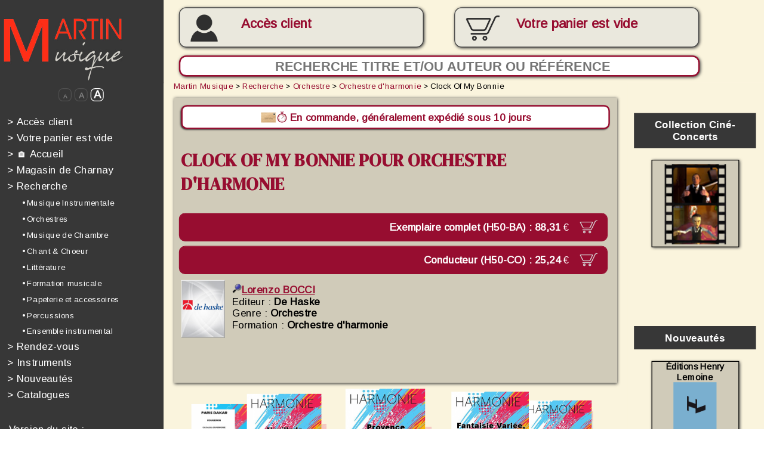

--- FILE ---
content_type: text/html; charset=iso-8859-1
request_url: https://www.edrmartin.com/fr/partition-clock-of-my-bonnie-de-lorenzo-bocci-pour-orchestre-d-harmonie-8066.html
body_size: 32402
content:
<!DOCTYPE html>
<html>
	<head>

	<script type="text/javascript">
		</script>
		<title>Partition Clock Of My Bonnie de Lorenzo BOCCI pour Orchestre d'harmonie - Martin Musique</title>
		<!--meta name="viewport" content="width=device-width, initial-scale=1.0"-->
		<meta http-equiv="Content-Type" content="text/html; charset=iso-8859-1">
		<meta http-equiv="Content-Language" content="fr">
		<link rel="alternate" hreflang="de" href="https://www.edrmartin.com/de/partitur-clock-of-my-bonnie-von-lorenzo-bocci-fur-blasorchester-8066.html">
		<link rel="alternate" hreflang="en" href="https://www.edrmartin.com/en/score-clock-of-my-bonnie-by-lorenzo-bocci-for-wind-band-8066.html">
		<link rel="alternate" hreflang="es" href="https://www.edrmartin.com/es/partitura-clock-of-my-bonnie-de-lorenzo-bocci-para-orquesta-de-armonia-8066.html">
		<link rel="alternate" hreflang="it" href="https://www.edrmartin.com/it/partitura-clock-of-my-bonnie-di-lorenzo-bocci-per-orchestra-d-armonia-8066.html">
		<meta name="DESCRIPTION" lang="fr" content="Partition Clock Of My Bonnie de Lorenzo BOCCI pour Orchestre d'harmonie. Editeur et revendeur, Martin Musique vous propose la vente en ligne de plus de 50 000 partitions, livres et CD pour orchestres et musiciens depuis 1934">
		<meta name="KEYWORDS" lang="fr" content="Clock Of My Bonnie, Lorenzo BOCCI, partition pour Orchestre d'harmonie">
		<meta property="og:type" content="music.book" />
		<meta property="og:title" content="Lorenzo BOCCI - Partition Clock Of My Bonnie | www.edrmartin.com" />
		<meta property="og:description" content="Partition Clock Of My Bonnie - Compositeur : Lorenzo BOCCI - Partition pour Orchestre d'harmonie" />
		<meta property="og:type" content="website" />
		<meta property="og:url" content="https://www.edrmartin.com/fr/partition-clock-of-my-bonnie-de-lorenzo-bocci-pour-orchestre-d-harmonie-8066.html" />
		<meta property="og:site_name" content="www.edrmartin.com" />
		<meta name="ROBOTS" content="index, follow, noodp">
		<base href="https://www.edrmartin.com/">
		<meta name="REVISIT-AFTER" content="3 days">
		<meta name="COPYRIGHT" content="(c)2008-2026, Martin Musique, LiPSE INFORMATIQUE">
		<meta name="PUBLISHER" content="LiPSE informatique">
		<meta name="GENERATOR" content="LiPSE see www.lipse.fr">
		<meta name="AUTHOR" content="Martin Musique, LiPSE INFORMATIQUE">
		<meta name="REPLY-TO" content="info@edrmartin.com">
		<meta name="DISTRIBUTION" content="global">
		<meta http-equiv="Content-Script-Type" content="text/javascript">
		<meta http-equiv="Content-Style-Type" content="text/css">
		<link rel="stylesheet" href="https://www.edrmartin.com/style21_cs.css" type="text/css">
		<link rel="stylesheet" href="https://fonts.googleapis.com/css?family=Architects+Daughter|Arimo|Anton|DM+Serif+Display" type="text/css">
		<link rel="stylesheet"href="https://fonts.googleapis.com/css?family=ABeeZee&display=swap">
		<script type="text/javascript">
			var applyzoom=1;
		</script>
		<script type="text/javascript" src="https://www.edrmartin.com/swfobject.js"></script>
		<script type="text/javascript" src="https://www.edrmartin.com/carrousel.js"></script>
		<script type="text/javascript" src="https://www.edrmartin.com/rech_editeurs.js"></script>
				<script type="text/javascript" src="https://www.edrmartin.com/edrm22_cs.js"></script>
				<script type="text/javascript">
			<!--
			var sessioncommande=0;
			var basedir="https://www.edrmartin.com/";
			var writethis='';
			-->
		</script>
		<noscript>
		  Ce site nécessite JavaScript. Merci d'en autoriser l'exécution.<br>
		  Please enable JavaScript in order to use this web site. 
		</noscript>
		<meta name="verify-v1" content="WqbHLyvljzwtcSaol88gN8riTI6s79edJFaZWb5NeCA=">
		<meta name="google-site-verification" content="JqM0Qah7D-te8Bj4U6zDkz2v5QBSr7RREtZKgr2_lc8" />
		<link rel="shortcut icon" href="https://www.edrmartin.com/favicon2_online.ico">
	</head>
<!--

****************	FIN DE L'ENTETE		************************

-->
<!--

****************	DEBUT DU MENU		************************

-->
	<body class="responsive" onresize="calculepcrescale();resizemenu();" style="overflow:hidden">
	<div id="fullcontainer">
	<div id="divtypemedia" style="width:3"></div>
	<!--div id="divespionallwaystop" style="position:absolute;top:0;left:0;width:500px;height:150px;border:2px solid red;z-index:3000;background-color:white;font-size:24px"></div-->
	<script type="text/javascript" src="https://www.edrmartin.com/tooltiptext_c3.js"></script>
	<script type="text/javascript">
		<!--
			document.write (writethis);
			adresseabsolue='https://www.edrmartin.com/';
		-->
	</script>
	<div id="page_wrapper">
		<header>
			<div id="header_inner" style="position:  fixed; z-index: 1000;" >
				<a href="https://www.edrmartin.com/fr/"><img id="logo" src="https://www.edrmartin.com/images/erm_1_logo_big.jpg" alt=""></a>
				
				<div id="btnmoncompte" class="btnmoncompte ombre" onmouseover="this.className='btnmoncomptehover ombre';" onmouseout="this.className='btnmoncompte ombre';" style="overflow:hidden" onclick="document.location='https://www.edrmartin.com/?action=12';">	
					
						<br><a id="aAccesclient" href="https://www.edrmartin.com/fr/login/">Accès client</a>
										</div>
					
					<div id="btnmonpanier" class="btnmonpanier paniersansarticles ombre" onmouseover="this.className='btnmonpanierhover paniersansarticles ombre';" onmouseout="this.className='btnmonpanier paniersansarticles ombre';"><p id="txtbtmonpanier" >Votre panier<br id="retourtelephone"> est vide</p>					</div>
				<form method="post" id="frmrecherchehaut" action="?page=1">
					<div nowrap="" style="height:32px;text-align:left;display:inline;nowrap;">
						<input id="inputsearchhaut" type="text" name="searchscore" class="ombre" placeholder="Recherche titre et/ou auteur ou référence" style="text-align:center">
						<input id="submitsearchhaut" type="submit" value="&#128270;" onclick="if (window.matchMedia('(max-width: 849px)').matches){var rechcar=prompt('Recherche titre et/ou auteur ou référence');if ((rechcar!='')&&(rechcar!=null)){document.getElementById('inputsearchhaut').value=rechcar;return true;}else{return false;}}else{return true;}">
					</div>
				</form>	

									<!-- début menu haut-->
									
				<label id="labelhamburger">

					<input type='checkbox'>

					<span class='menuh'> <span class='hamburger'></span> </span>

				<div id="menuhaut" align="left" id="tdmenu" wrap="">

<!--

****************	DEBUT menu_responsive	************************

-->
			
				<a href="https://www.edrmartin.com/fr/login/" style="color:#fdfdfd;text-decoration:none;"  id="menu_1" onmouseover="mnuminpos[1]=0;mnumaxpos[1]=10;if (!mnupos[1]){mnupos[1]=0;};mnumustgrow[1]=true;mnucouldraise[1]=false;activelink('1');" onmouseout="mnucouldraise[1]=true;activelink('1');"><font style="color:#fefdfd">&gt;</font>&nbsp;Accès client</a><br>
							<a style="color:#fdfdfd;text-decoration:none;"  id="menu_2" onmouseover="mnuminpos[2]=0;mnumaxpos[2]=10;if (!mnupos[2]){mnupos[2]=0;};mnumustgrow[2]=true;mnucouldraise[2]=false;activelink('2');" onmouseout="mnucouldraise[2]=true;activelink('2');"><font style="color:#fefdfd">&gt;</font>&nbsp;Votre panier est vide</a></br>


			<a href="https://www.edrmartin.com/fr/" style="color:#fdfdfd;text-decoration:none;"  id="menu_3" onmouseover="mnuminpos[3]=0;mnumaxpos[3]=10;if (!mnupos[3]){mnupos[3]=0;};mnumustgrow[3]=true;mnucouldraise[3]=false;activelink('3');" onmouseout="mnucouldraise[3]=true;activelink('3');"><font style="color:#fefdfd">&gt;</font>&nbsp;&#127968;&nbsp;Accueil</a><br>
			<a href="https://www.edrmartin.com/?action=1024&page=CHARNAY" style="color:#fdfdfd;text-decoration:none;"  id="menu_4" onmouseover="mnuminpos[4]=0;mnumaxpos[4]=10;if (!mnupos[4]){mnupos[4]=0;};mnumustgrow[4]=true;mnucouldraise[4]=false;activelink('4');" onmouseout="mnucouldraise[4]=true;activelink('4');"><font style="color:#fefdfd">&gt;</font>&nbsp;Magasin de Charnay</a><br>
			
	
			

			<a href="https://www.edrmartin.com/fr/recherche/" style="color:#fdfdfd;text-decoration:none;"  id="menu_5" onmouseover="mnuminpos[5]=0;mnumaxpos[5]=10;if (!mnupos[5]){mnupos[5]=0;};mnumustgrow[5]=true;mnucouldraise[5]=false;activelink('5');" onmouseout="mnucouldraise[5]=true;activelink('5');"><font style="color:#fefdfd">&gt;</font>&nbsp;Recherche</a><br>
				<a href="https://www.edrmartin.com/fr/recherche/musique-instrumentale/"  class="mnurech" id="menu_6" onmouseover="mnuminpos[6]=20;mnumaxpos[6]=30;if (!mnupos[6]){mnupos[6]=20;};mnumustgrow[6]=true;mnucouldraise[6]=false;activelink('6');" onmouseout="mnucouldraise[6]=true;activelink('6');">&bull; Musique Instrumentale</a><br>
				<a href="https://www.edrmartin.com/fr/recherche/orchestre/"  class="mnurech" id="menu_7" onmouseover="mnuminpos[7]=20;mnumaxpos[7]=30;if (!mnupos[7]){mnupos[7]=20;};mnumustgrow[7]=true;mnucouldraise[7]=false;activelink('7');" onmouseout="mnucouldraise[7]=true;activelink('7');">&bull; Orchestres</a><br>
				<a href="https://www.edrmartin.com/fr/recherche/musique-de-chambre/"  class="mnurech" id="menu_8" onmouseover="mnuminpos[8]=20;mnumaxpos[8]=30;if (!mnupos[8]){mnupos[8]=20;};mnumustgrow[8]=true;mnucouldraise[8]=false;activelink('8');" onmouseout="mnucouldraise[8]=true;activelink('8');">&bull; Musique de Chambre</a><br>
				<a href="https://www.edrmartin.com/fr/recherche/chant-choeur/"  class="mnurech" id="menu_9" onmouseover="mnuminpos[9]=20;mnumaxpos[9]=30;if (!mnupos[9]){mnupos[9]=20;};mnumustgrow[9]=true;mnucouldraise[9]=false;activelink('9');" onmouseout="mnucouldraise[9]=true;activelink('9');">&bull; Chant & Choeur</a><br>
				<a href="https://www.edrmartin.com/fr/recherche/litterature/"  class="mnurech" id="menu_10" onmouseover="mnuminpos[10]=20;mnumaxpos[10]=30;if (!mnupos[10]){mnupos[10]=20;};mnumustgrow[10]=true;mnucouldraise[10]=false;activelink('10');" onmouseout="mnucouldraise[10]=true;activelink('10');">&bull; Littérature</a><br>
				<a href="https://www.edrmartin.com/fr/recherche/formation-musicale/"  class="mnurech" id="menu_11" onmouseover="mnuminpos[11]=20;mnumaxpos[11]=30;if (!mnupos[11]){mnupos[11]=20;};mnumustgrow[11]=true;mnucouldraise[11]=false;activelink('11');" onmouseout="mnucouldraise[11]=true;activelink('11');">&bull; Formation musicale</a><br>
				<a href="https://www.edrmartin.com/fr/recherche/papeterie-et-accessoires/"  class="mnurech" id="menu_12" onmouseover="mnuminpos[12]=20;mnumaxpos[12]=30;if (!mnupos[12]){mnupos[12]=20;};mnumustgrow[12]=true;mnucouldraise[12]=false;activelink('12');" onmouseout="mnucouldraise[12]=true;activelink('12');">&bull; Papeterie et accessoires</a><br>
				<a href="https://www.edrmartin.com/fr/recherche/percussions/"  class="mnurech" id="menu_13" onmouseover="mnuminpos[13]=20;mnumaxpos[13]=30;if (!mnupos[13]){mnupos[13]=20;};mnumustgrow[13]=true;mnucouldraise[13]=false;activelink('13');" onmouseout="mnucouldraise[13]=true;activelink('13');">&bull; Percussions</a><br>
				<a href="https://www.edrmartin.com/fr/recherche/ensemble-instrumental/"  class="mnurech" id="menu_14" onmouseover="mnuminpos[14]=20;mnumaxpos[14]=30;if (!mnupos[14]){mnupos[14]=20;};mnumustgrow[14]=true;mnucouldraise[14]=false;activelink('14');" onmouseout="mnucouldraise[14]=true;activelink('14');">&bull; Ensemble instrumental</a><br>
		<a href="https://www.edrmartin.com/fr/evenements/" target="_blank" style="color:#fdfdfd;text-decoration:none;"  id="menu_15" onmouseover="mnuminpos[15]=0;mnumaxpos[15]=10;if (!mnupos[15]){mnupos[15]=0;};mnumustgrow[15]=true;mnucouldraise[15]=false;activelink('15');" onmouseout="mnucouldraise[15]=true;activelink('15');"><font style="color:#fefdfd">&gt;</font>&nbsp;Rendez-vous</a><br>
			<a href="https://instruments-de-musique.edrmartin.com" target="_blank" style="color:#fdfdfd;text-decoration:none;"  id="menu_16" onmouseover="mnuminpos[16]=0;mnumaxpos[16]=10;if (!mnupos[16]){mnupos[16]=0;};mnumustgrow[16]=true;mnucouldraise[16]=false;activelink('16');" onmouseout="mnucouldraise[16]=true;activelink('16');"><font style="color:#fefdfd">&gt;</font>&nbsp;Instruments</a> <br>
			<a href="https://www.edrmartin.com/fr/nouvelles-partitions/" style="color:#fdfdfd;text-decoration:none;"  id="menu_17" onmouseover="mnuminpos[17]=0;mnumaxpos[17]=10;if (!mnupos[17]){mnupos[17]=0;};mnumustgrow[17]=true;mnucouldraise[17]=false;activelink('17');" onmouseout="mnucouldraise[17]=true;activelink('17');"><font style="color:#fefdfd">&gt;</font>&nbsp;Nouveautés</a><br>
				<a href="https://www.edrmartin.com/fr/catalogues/" style="color:#fdfdfd;text-decoration:none;"  id="menu_18" onmouseover="mnuminpos[18]=0;mnumaxpos[18]=10;if (!mnupos[18]){mnupos[18]=0;};mnumustgrow[18]=true;mnucouldraise[18]=false;activelink('18');" onmouseout="mnucouldraise[18]=true;activelink('18');"><font style="color:#fefdfd">&gt;</font>&nbsp;Catalogues</a><br>

<!--

****************	FIN menu_responsive	************************

-->


				<div width="150px" style="background-color:#373737;color:#FFFFFF;font-size:10px;padding: 1% 1% 1% 1%;font-weight:normal;padding-top: 25px;" nowrap="" valign="top">
								
					<!--

****************	DEBUT langage	************************

-->
<div id="versionsite">
		<div>Version du site :</div>
		<div>
		<img src="https://www.edrmartin.com/images/dr_fr_off.jpg" alt="français" title="français">
		&nbsp;<form method="post" action="" style="margin:0 0 0 7px;display:inline;"><input type="hidden" name="l" value="en"><input type="image" src="https://www.edrmartin.com/images/dr_en_off.jpg" alt="english" title="english" onmouseover="this.src='https://www.edrmartin.com/images/dr_en_on.jpg';" onmouseout="this.src='https://www.edrmartin.com/images/dr_en_off.jpg';"></form>
		&nbsp;<form method="post" action="" style="margin:0 0 0 7px;display:inline;"><input type="hidden" name="l" value="de"><input type="image" src="https://www.edrmartin.com/images/dr_de_off.jpg" alt="deutsch" title="deutsch" onmouseover="this.src='https://www.edrmartin.com/images/dr_de_on.jpg';" onmouseout="this.src='https://www.edrmartin.com/images/dr_de_off.jpg';"></form>
		&nbsp;<form method="post" action="" style="margin:0 0 0 7px;display:inline;"><input type="hidden" name="l" value="es"><input type="image" src="https://www.edrmartin.com/images/dr_es_off.jpg" alt="español" title="español" onmouseover="this.src='https://www.edrmartin.com/images/dr_es_on.jpg';" onmouseout="this.src='https://www.edrmartin.com/images/dr_es_off.jpg';"></form>
		&nbsp;<form method="post" action="" style="margin:0 0 0 7px;display:inline;"><input type="hidden" name="l" value="it"><input type="image" src="https://www.edrmartin.com/images/dr_it_off.jpg" alt="italiano" title="italiano" onmouseover="this.src='https://www.edrmartin.com/images/dr_it_on.jpg';" onmouseout="this.src='https://www.edrmartin.com/images/dr_it_off.jpg';"></form>
		</div>
	</div><!--

****************	FIN langage	************************

-->
<!--

****************	DEBUT devise_select	************************

-->
<form id="frmcurrencies" method="post" action="" name="frmcurrencies"><span style="font-size:14px">
(TTC)</span> <SELECT name="currency" id="selcurrency" size=1 onchange="submit();">
	<option value="AUD">AUD</option>
	<option value="BRL">BRL</option>
	<option value="CAD">CAD</option>
	<option value="CHF">CHF</option>
	<option value="CNY">CNY</option>
	<option value="CZK">CZK</option>
	<option value="DKK">DKK</option>
	<option value="EUR" selected>EUR</option>
	<option value="GBP">GBP</option>
	<option value="HKD">HKD</option>
	<option value="HRK">HRK</option>
	<option value="HUF">HUF</option>
	<option value="ILS">ILS</option>
	<option value="INR">INR</option>
	<option value="JPY">JPY</option>
	<option value="KRW">KRW</option>
	<option value="MXN">MXN</option>
	<option value="NOK">NOK</option>
	<option value="NZD">NZD</option>
	<option value="RUB">RUB</option>
	<option value="SEK">SEK</option>
	<option value="SGD">SGD</option>
	<option value="THB">THB</option>
	<option value="TRY">TRY</option>
	<option value="USD">USD</option>
	<option value="ZAR">ZAR</option>
</select></form>
<!--

****************	FIN devise_select	************************

-->

				</div>
	<!--center>
	<div><br>
	<h2 style="color:white">Mobile Apps :</h2>
	<a href="https://apps.apple.com/app/id1530899323" target="_blank"><img style="height:56px;margin:12px;" src="images/app_appstore.png"></a>
	<a href="https://play.google.com/store/apps/details?id=fr.lipse.edrmartin" target="_blank"><img style="height:56px;margin:12px" src="images/app_playstore.png"></a>	
	</div>
	</center-->
				<br>
				
				
<!--

****************	DEBUT Catalogues_marge	************************

-->

	<div id="imagesmenubas">
	<center style="padding-top: 25px; padding-bottom: 25px;">
	<a href="https://www.edrmartin.com/fr/catalogue-martin/harmonie-2025-2026/" title="cliquez ici pour découvrir le nouveau catalogue" class="cataloguemarge" target="_blank">

	<!--a href="https://www.edrmartin.com/catalogue2025-2026/" title="cliquez ici pour découvrir le nouveau catalogue" class="cataloguemarge" target="_blank"-->
	Découvrez notre catalogue<img src="https://www.edrmartin.com/fr/catalogue-martin/harmonie-2025-2026/pages/1.jpg" alt="" border=0></a>
	<br><br>
	
					</center>
					<br>
<!--

****************	FIN Catalogues_marge	************************

-->

			<center><img src="https://www.edrmartin.com/images/all_payments_3.jpg" width="161px" height="279px" alt="Paiements sécurisés : P@iement CIC, Paypal, Chèques" title="Paiements sécurisés : P@iement CIC, Paypal, Chèques"></center>
				</div>
				</div>
				</label>
								<!-- fin menu haut 1 -->
				
				
				
			</div>

			<div id="header_inner2">
				<img id="logo" src="https://www.edrmartin.com/images/erm_1_logo_big.jpg" alt="">
			</div>
			
		</header>

		<div id="content_wrapper">
			<menu style="margin-top:-1px;background-color:#373737" >     
				<div id="menu_inner" align="left" wrap="">
				<form method="post" id="frmrecherchemenu"  action="?page=1">
					<div nowrap="" style="height:32px;text-align:left;display:inline;nowrap;overflow-x: hidden;">
						<input type="text" name="searchscore" class="ombre" style="border-radius:10px;padding-left:8px;background-color:white;border:2px solid #970D30;font-size:18px;font-weight:bold;color: #970D30;" placeholder="Recherche">
						<input type="submit" class="ombre" style="font-size:18px; padding:1px 8px 1px 8px; border: 1px solid #970D30; background-color: #970D30; cursor:pointer;display:inline; border-radius: 16px; color:white; position:relative; left:-28px; top:-1px" value="?">
					</div>
				</form>

				<center>
					<div id="divzoom">
						<span id="spanzoom0.5" onclick="changezoom(0.5);"><font style="font-size:8px">A</font></span>
						<span id="spanzoom0.75" onclick="changezoom(0.75);"><font style="font-size:11px">A</font></span>
						<span id="spanzoom1" onclick="changezoom(1);" style="color:white;border-color:white;"><font style="font-size:15px">A</font></span>
					</div>
				</center>

<!--

****************	DEBUT menu_responsive	************************

-->
			
				<a href="https://www.edrmartin.com/fr/login/" style="color:#fdfdfd;text-decoration:none;"  id="menu_19" onmouseover="mnuminpos[19]=0;mnumaxpos[19]=10;if (!mnupos[19]){mnupos[19]=0;};mnumustgrow[19]=true;mnucouldraise[19]=false;activelink('19');" onmouseout="mnucouldraise[19]=true;activelink('19');"><font style="color:#fefdfd">&gt;</font>&nbsp;Accès client</a><br>
							<a style="color:#fdfdfd;text-decoration:none;"  id="menu_20" onmouseover="mnuminpos[20]=0;mnumaxpos[20]=10;if (!mnupos[20]){mnupos[20]=0;};mnumustgrow[20]=true;mnucouldraise[20]=false;activelink('20');" onmouseout="mnucouldraise[20]=true;activelink('20');"><font style="color:#fefdfd">&gt;</font>&nbsp;Votre panier est vide</a></br>


			<a href="https://www.edrmartin.com/fr/" style="color:#fdfdfd;text-decoration:none;"  id="menu_21" onmouseover="mnuminpos[21]=0;mnumaxpos[21]=10;if (!mnupos[21]){mnupos[21]=0;};mnumustgrow[21]=true;mnucouldraise[21]=false;activelink('21');" onmouseout="mnucouldraise[21]=true;activelink('21');"><font style="color:#fefdfd">&gt;</font>&nbsp;&#127968;&nbsp;Accueil</a><br>
			<a href="https://www.edrmartin.com/?action=1024&page=CHARNAY" style="color:#fdfdfd;text-decoration:none;"  id="menu_22" onmouseover="mnuminpos[22]=0;mnumaxpos[22]=10;if (!mnupos[22]){mnupos[22]=0;};mnumustgrow[22]=true;mnucouldraise[22]=false;activelink('22');" onmouseout="mnucouldraise[22]=true;activelink('22');"><font style="color:#fefdfd">&gt;</font>&nbsp;Magasin de Charnay</a><br>
			
	
			

			<a href="https://www.edrmartin.com/fr/recherche/" style="color:#fdfdfd;text-decoration:none;"  id="menu_23" onmouseover="mnuminpos[23]=0;mnumaxpos[23]=10;if (!mnupos[23]){mnupos[23]=0;};mnumustgrow[23]=true;mnucouldraise[23]=false;activelink('23');" onmouseout="mnucouldraise[23]=true;activelink('23');"><font style="color:#fefdfd">&gt;</font>&nbsp;Recherche</a><br>
				<a href="https://www.edrmartin.com/fr/recherche/musique-instrumentale/"  class="mnurech" id="menu_24" onmouseover="mnuminpos[24]=20;mnumaxpos[24]=30;if (!mnupos[24]){mnupos[24]=20;};mnumustgrow[24]=true;mnucouldraise[24]=false;activelink('24');" onmouseout="mnucouldraise[24]=true;activelink('24');">&bull; Musique Instrumentale</a><br>
				<a href="https://www.edrmartin.com/fr/recherche/orchestre/"  class="mnurech" id="menu_25" onmouseover="mnuminpos[25]=20;mnumaxpos[25]=30;if (!mnupos[25]){mnupos[25]=20;};mnumustgrow[25]=true;mnucouldraise[25]=false;activelink('25');" onmouseout="mnucouldraise[25]=true;activelink('25');">&bull; Orchestres</a><br>
				<a href="https://www.edrmartin.com/fr/recherche/musique-de-chambre/"  class="mnurech" id="menu_26" onmouseover="mnuminpos[26]=20;mnumaxpos[26]=30;if (!mnupos[26]){mnupos[26]=20;};mnumustgrow[26]=true;mnucouldraise[26]=false;activelink('26');" onmouseout="mnucouldraise[26]=true;activelink('26');">&bull; Musique de Chambre</a><br>
				<a href="https://www.edrmartin.com/fr/recherche/chant-choeur/"  class="mnurech" id="menu_27" onmouseover="mnuminpos[27]=20;mnumaxpos[27]=30;if (!mnupos[27]){mnupos[27]=20;};mnumustgrow[27]=true;mnucouldraise[27]=false;activelink('27');" onmouseout="mnucouldraise[27]=true;activelink('27');">&bull; Chant & Choeur</a><br>
				<a href="https://www.edrmartin.com/fr/recherche/litterature/"  class="mnurech" id="menu_28" onmouseover="mnuminpos[28]=20;mnumaxpos[28]=30;if (!mnupos[28]){mnupos[28]=20;};mnumustgrow[28]=true;mnucouldraise[28]=false;activelink('28');" onmouseout="mnucouldraise[28]=true;activelink('28');">&bull; Littérature</a><br>
				<a href="https://www.edrmartin.com/fr/recherche/formation-musicale/"  class="mnurech" id="menu_29" onmouseover="mnuminpos[29]=20;mnumaxpos[29]=30;if (!mnupos[29]){mnupos[29]=20;};mnumustgrow[29]=true;mnucouldraise[29]=false;activelink('29');" onmouseout="mnucouldraise[29]=true;activelink('29');">&bull; Formation musicale</a><br>
				<a href="https://www.edrmartin.com/fr/recherche/papeterie-et-accessoires/"  class="mnurech" id="menu_30" onmouseover="mnuminpos[30]=20;mnumaxpos[30]=30;if (!mnupos[30]){mnupos[30]=20;};mnumustgrow[30]=true;mnucouldraise[30]=false;activelink('30');" onmouseout="mnucouldraise[30]=true;activelink('30');">&bull; Papeterie et accessoires</a><br>
				<a href="https://www.edrmartin.com/fr/recherche/percussions/"  class="mnurech" id="menu_31" onmouseover="mnuminpos[31]=20;mnumaxpos[31]=30;if (!mnupos[31]){mnupos[31]=20;};mnumustgrow[31]=true;mnucouldraise[31]=false;activelink('31');" onmouseout="mnucouldraise[31]=true;activelink('31');">&bull; Percussions</a><br>
				<a href="https://www.edrmartin.com/fr/recherche/ensemble-instrumental/"  class="mnurech" id="menu_32" onmouseover="mnuminpos[32]=20;mnumaxpos[32]=30;if (!mnupos[32]){mnupos[32]=20;};mnumustgrow[32]=true;mnucouldraise[32]=false;activelink('32');" onmouseout="mnucouldraise[32]=true;activelink('32');">&bull; Ensemble instrumental</a><br>
		<a href="https://www.edrmartin.com/fr/evenements/" target="_blank" style="color:#fdfdfd;text-decoration:none;"  id="menu_33" onmouseover="mnuminpos[33]=0;mnumaxpos[33]=10;if (!mnupos[33]){mnupos[33]=0;};mnumustgrow[33]=true;mnucouldraise[33]=false;activelink('33');" onmouseout="mnucouldraise[33]=true;activelink('33');"><font style="color:#fefdfd">&gt;</font>&nbsp;Rendez-vous</a><br>
			<a href="https://instruments-de-musique.edrmartin.com" target="_blank" style="color:#fdfdfd;text-decoration:none;"  id="menu_34" onmouseover="mnuminpos[34]=0;mnumaxpos[34]=10;if (!mnupos[34]){mnupos[34]=0;};mnumustgrow[34]=true;mnucouldraise[34]=false;activelink('34');" onmouseout="mnucouldraise[34]=true;activelink('34');"><font style="color:#fefdfd">&gt;</font>&nbsp;Instruments</a> <br>
			<a href="https://www.edrmartin.com/fr/nouvelles-partitions/" style="color:#fdfdfd;text-decoration:none;"  id="menu_35" onmouseover="mnuminpos[35]=0;mnumaxpos[35]=10;if (!mnupos[35]){mnupos[35]=0;};mnumustgrow[35]=true;mnucouldraise[35]=false;activelink('35');" onmouseout="mnucouldraise[35]=true;activelink('35');"><font style="color:#fefdfd">&gt;</font>&nbsp;Nouveautés</a><br>
				<a href="https://www.edrmartin.com/fr/catalogues/" style="color:#fdfdfd;text-decoration:none;"  id="menu_36" onmouseover="mnuminpos[36]=0;mnumaxpos[36]=10;if (!mnupos[36]){mnupos[36]=0;};mnumustgrow[36]=true;mnucouldraise[36]=false;activelink('36');" onmouseout="mnucouldraise[36]=true;activelink('36');"><font style="color:#fefdfd">&gt;</font>&nbsp;Catalogues</a><br>

<!--

****************	FIN menu_responsive	************************

-->

				<div width="150px" style="background-color:#373737;color:#FFFFFF;font-size:10px;padding: 1% 1% 1% 1%;font-weight:normal;padding-top: 25px;" nowrap="" valign="top">
								
									<!--

****************	DEBUT langage	************************

-->
<div id="versionsite">
		<div>Version du site :</div>
		<div>
		<img src="https://www.edrmartin.com/images/dr_fr_off.jpg" alt="français" title="français">
		&nbsp;<form method="post" action="" style="margin:0 0 0 7px;display:inline;"><input type="hidden" name="l" value="en"><input type="image" src="https://www.edrmartin.com/images/dr_en_off.jpg" alt="english" title="english" onmouseover="this.src='https://www.edrmartin.com/images/dr_en_on.jpg';" onmouseout="this.src='https://www.edrmartin.com/images/dr_en_off.jpg';"></form>
		&nbsp;<form method="post" action="" style="margin:0 0 0 7px;display:inline;"><input type="hidden" name="l" value="de"><input type="image" src="https://www.edrmartin.com/images/dr_de_off.jpg" alt="deutsch" title="deutsch" onmouseover="this.src='https://www.edrmartin.com/images/dr_de_on.jpg';" onmouseout="this.src='https://www.edrmartin.com/images/dr_de_off.jpg';"></form>
		&nbsp;<form method="post" action="" style="margin:0 0 0 7px;display:inline;"><input type="hidden" name="l" value="es"><input type="image" src="https://www.edrmartin.com/images/dr_es_off.jpg" alt="español" title="español" onmouseover="this.src='https://www.edrmartin.com/images/dr_es_on.jpg';" onmouseout="this.src='https://www.edrmartin.com/images/dr_es_off.jpg';"></form>
		&nbsp;<form method="post" action="" style="margin:0 0 0 7px;display:inline;"><input type="hidden" name="l" value="it"><input type="image" src="https://www.edrmartin.com/images/dr_it_off.jpg" alt="italiano" title="italiano" onmouseover="this.src='https://www.edrmartin.com/images/dr_it_on.jpg';" onmouseout="this.src='https://www.edrmartin.com/images/dr_it_off.jpg';"></form>
		</div>
	</div><!--

****************	FIN langage	************************

-->
<!--

****************	DEBUT devise_select	************************

-->
<form id="frmcurrencies2" method="post" action="" name="frmcurrencies"><span style="font-size:14px">
(TTC)</span> <SELECT name="currency" id="selcurrency2" size=1 onchange="submit();">
	<option value="AUD">AUD</option>
	<option value="BRL">BRL</option>
	<option value="CAD">CAD</option>
	<option value="CHF">CHF</option>
	<option value="CNY">CNY</option>
	<option value="CZK">CZK</option>
	<option value="DKK">DKK</option>
	<option value="EUR" selected>EUR</option>
	<option value="GBP">GBP</option>
	<option value="HKD">HKD</option>
	<option value="HRK">HRK</option>
	<option value="HUF">HUF</option>
	<option value="ILS">ILS</option>
	<option value="INR">INR</option>
	<option value="JPY">JPY</option>
	<option value="KRW">KRW</option>
	<option value="MXN">MXN</option>
	<option value="NOK">NOK</option>
	<option value="NZD">NZD</option>
	<option value="RUB">RUB</option>
	<option value="SEK">SEK</option>
	<option value="SGD">SGD</option>
	<option value="THB">THB</option>
	<option value="TRY">TRY</option>
	<option value="USD">USD</option>
	<option value="ZAR">ZAR</option>
</select></form>
<!--

****************	FIN devise_select	************************

-->

				</div>
				<br>

<!--

****************	DEBUT Catalogues_marge	************************

-->

	<div id="imagesmenubas_">
	<center style="padding-top: 25px; padding-bottom: 25px;">
	<a href="https://www.edrmartin.com/fr/catalogue-martin/harmonie-2025-2026/" title="cliquez ici pour découvrir le nouveau catalogue" class="cataloguemarge" target="_blank">

	<!--a href="https://www.edrmartin.com/catalogue2025-2026/" title="cliquez ici pour découvrir le nouveau catalogue" class="cataloguemarge" target="_blank"-->
	Découvrez notre catalogue<img src="https://www.edrmartin.com/fr/catalogue-martin/harmonie-2025-2026/pages/1.jpg" alt="" border=0></a>
	<br><br>
	
					</center>
					<br>
<!--

****************	FIN Catalogues_marge	************************

-->

			<center><img src="https://www.edrmartin.com/images/all_payments_3.jpg" width="161px" height="279px" alt="Paiements sécurisés : P@iement CIC, Paypal, Chèques" title="Paiements sécurisés : P@iement CIC, Paypal, Chèques"></center>
				</div>
				</div>
			</menu>
								<!-- fin menu haut 2 -->








			<div id="article_aside_wrapper">
				<article>
					<div id="article_inner" onresize="resizemenu()" style="word-break: break-word;">
<div id="breadcrumb"><a href="https://www.edrmartin.com/fr/" title="Martin Musique">Martin Musique</a> > <a href="https://www.edrmartin.com/fr/recherche/" title="Recherche">Recherche</a> > <a href="https://www.edrmartin.com/fr/recherche/orchestre/" title="Orchestre">Orchestre</a> > <a href="https://www.edrmartin.com/fr/recherche/orchestre/orchestre-d-harmonie/" title="Orchestre d&apos;harmonie">Orchestre d&apos;harmonie</a> > Clock Of My Bonnie</div>
<!--

****************	FIN DU MENU		************************

-->

		<!--center-->
		<script src="parties_separees.js?nocache=1757221422"></script>
		<style>
		.popup-overlay {
			position: fixed;
			top: 0;
			left: 0;
			width: 100vw;
			height: 100vh;
			background: rgba(0, 0, 0, 0.5);
			display: flex;
			justify-content: center;
			align-items: center;
			z-index: 1000;
		}

		.popup-content {
			background: white;
			padding: 20px;
			border-radius: 8px;
			max-width: min(80%, 80vw);
			max-height: 95%;
			display: flex;
			flex-direction: column;
		}

		.popup-header {
			display: flex;
			justify-content: space-between;
			align-items: center;
			margin-bottom: 20px;
			overflow: hidden;
		}
		.popup-header > .tarif {
			white-space: nowrap;
			font-size: 1.2em;
			margin-left: 4em;
		}

		.popup-body {
			max-height: 32vh;
			overflow-y: auto;
			margin-bottom: 20px;
		}

		.label-row {
			display: flex;
			align-items: center;
			gap: 10px;
			margin-bottom: 10px;
		}

		.label-row input[type="number"] {
			width: 50px;
			text-align: center;
		}

		.popup-footer {
			text-align: right;
			overflow: hidden;
		}

		.popup-footer button {
			padding: 10px 20px;
			background: #28a745;
			color: white;
			border: none;
			border-radius: 4px;
			cursor: pointer;
		}

		.popup-footer button:hover {
			background: #218838;
		}
		.popup-footer button.clclose {
			background: #2848a7;
		}
		.popup-footer button.clclose:hover {
			background: #1e3475;
		}
		</style>
		
			<div id="tbltitre" class="ombre" cellspacing=0 cellpadding="3px" border=0 style="background-color:#D0CBB9;padding:10px;"> 
			<div id="divdelais"><span>
				En commande, généralement expédié sous 10 jours
				</span></div>
				
			<div id="tdtitre">
				<span id="titre">Clock Of My Bonnie  pour orchestre d'harmonie</span>
		</div><div align="right" valign="top" id="refproduit" nowrap>
			
				<div onclick="javascript:document.location='https://www.edrmartin.com/?action=41&edit=8066&search=0&addcart=18214';" class="btnachat">
					<!--div style="float:right;"-->
					
						 Exemplaire complet (H50-BA) : 
						<span class="prix">88,31<span class="curr"> &#128;</span> </span>&nbsp;
							<img src="https://www.edrmartin.com/images/pictocaddiegris.png" alt="Ajouter au panier" title="Ajouter au panier" border=0 style="width:30px;position:relative;top:8px;cursor:pointer;" >
					<!--/div-->
				</div>
				<br>

					<div onclick="javascript:document.location='https://www.edrmartin.com/?action=41&edit=8066&search=0&addcart=18215';" class="btnachat">
						<div style="float:right;">
						
							 Conducteur (H50-CO) : 
							<span class="prix">25,24<span class="curr"> &#128;</span> </span>&nbsp;
							<img src="https://www.edrmartin.com/images/pictocaddiegris.png" alt="Ajouter au panier" title="Ajouter au panier" border=0 style="width:30px;position:relative;top:8px;cursor:pointer;" >
						</div>
					</div>
					<br>
	
				</div><div>
			<div align="center" id="imgproduit" valign="top">
			<img src="https://www.edrmartin.com/couverture-clock-of-my-bonnie-de-haske-hr-8066.jpg" alt="couverture Clock Of My Bonnie De Haske" style="border-width:1px;border-style:outset;width:60px">
			</div>
			<div align="left" valign="top"  id="presentationproduit">
				<span id="listeauteurs">
				<a href="https://www.edrmartin.com/fr/bio-lorenzo-bocci-8159/" title="Lorenzo BOCCI"><img src="https://www.edrmartin.com/images/loupe.jpg" height="13px" width="13px" alt="" style="border:none">Lorenzo BOCCI</a>
				</span>
				<span id="listearrangeurs">
				
				</span><br>
				Editeur : <b>De Haske</b><br><div id="placer">Genre : <b>Orchestre</b><br>Formation : <b>Orchestre d'harmonie</b><br><br></div>
			</div>
			<div>
				<div><img src="https://www.edrmartin.com/images/vide.gif" alt=""></div>
				<div id="extraits">
				<br></div>
<!--/center-->
</div></div></div>
	<script>
		function chargeiframe1(){
			document.getElementById('carrousel_scores').innerHTML=document.getElementById('iframe_carrousel_scores').contentWindow.document.body.innerHTML;
			CreateCarrousel('Cible:carrousel_scores','wait:8000');
		}
	</script>
	<center>
	<div id="carrousel_scores" style="position:relative; top:-10px; border:0; height:210px; width:570px; z-index:2"><img src="images/Wait_Rouge_250.gif" style="position:relative;top:80px;width:50px;height:50px"></div>
	<iframe id="iframe_carrousel_scores" scrolling="no" frameborder="0" style="overflow:hidden; position:relative; top:-10px; border:0; height:210px; width:570px; z-index:2; display:none" onload="chargeiframe1();" src="carrousel_partitions_charge.php?cntf=1&class=20100&nocache=1769909956"></iframe>
	</center>

<br><center><font style="font-size:18px;font-weight:bold;color:#970D30;">Recherche par critères</font><br><form method="post" action="https://www.edrmartin.com/?action=31&amp;newsearch=1" style="display:inline;margin:0" name="frmclassifs"><table cellspacing=0 border=0 class="classif ombre">
	<tr style="font-weight:bold;font-size:14px">
		<td align="center" wrap width="200px">Genre</td>
		<td align="center" wrap width="200px" style="border-left:1px solid #808080">Formation</td>
		<td align="center" wrap width="200px" style="border-left:1px solid #808080">Style et options</td>
	</tr>


	<tr height="798px">
		<td class="niveau1" align="left" valign="middle" wrap width="200px">
					<input type="radio" name="niveau1" onclick="montremenu('n1_',1,0);recherche_change_critere('classif',1,10000,6575);" value="10000" id="rd1_10000"><label for="rd1_10000">Musique Instrumentale</label>
		<br><br><br>
						<input type="radio" name="niveau1" onclick="montremenu('n1_',2,0);recherche_change_critere('classif',1,20000,36395);" value="20000" id="rd1_20000"><label for="rd1_20000">Orchestre</label>
		<br><br><br>
						<input type="radio" name="niveau1" onclick="montremenu('n1_',3,0);recherche_change_critere('classif',1,30000,360);" value="30000" id="rd1_30000"><label for="rd1_30000">Musique de Chambre</label>
		<br><br><br>
						<input type="radio" name="niveau1" onclick="montremenu('n1_',4,0);recherche_change_critere('classif',1,40000,365);" value="40000" id="rd1_40000"><label for="rd1_40000">Chant &amp; choeur</label>
		<br><br><br>
						<input type="radio" name="niveau1" onclick="montremenu('n1_',5,0);recherche_change_critere('classif',1,50000,70);" value="50000" id="rd1_50000"><label for="rd1_50000">Littérature</label>
		<br><br><br>
						<input type="radio" name="niveau1" onclick="montremenu('n1_',6,0);recherche_change_critere('classif',1,60000,765);" value="60000" id="rd1_60000"><label for="rd1_60000">Formation musicale</label>
		<br><br><br>
						<input type="radio" name="niveau1" onclick="montremenu('n1_',7,0);recherche_change_critere('classif',1,70000,11);" value="70000" id="rd1_70000"><label for="rd1_70000">Papeterie et accessoires</label>
		<br><br><br>
						<input type="radio" name="niveau1" onclick="montremenu('n1_',8,0);recherche_change_critere('classif',1,80000,403);" value="80000" id="rd1_80000"><label for="rd1_80000">Percussions</label>
		<br><br><br>
						<input type="radio" name="niveau1" onclick="montremenu('n1_',9,0);recherche_change_critere('classif',1,90000,56);" value="90000" id="rd1_90000"><label for="rd1_90000">Ensemble instrumental</label>
		
			&nbsp;
		</td>
		<td align="left" valign="middle" wrap width="200px" style="border-left:1px solid #808080">
		
		<div id="n1_1" style="display:none">
			<input type="radio" name="niveau2" onclick="montremenu('n2_','1_',1,12400);recherche_change_critere('classif',2,12400,13);" value="12400" id="rd2_12400"><label for="rd2_12400">Duo et trio instrumental</label><br>
			<input type="radio" name="niveau2" onclick="montremenu('n2_','1_',2,10100);recherche_change_critere('classif',2,10100,154);" value="10100" id="rd2_10100"><label for="rd2_10100">Accordéon</label><br>
			<input type="radio" name="niveau2" onclick="montremenu('n2_','1_',3,13700);recherche_change_critere('classif',2,13700,6);" value="13700" id="rd2_13700"><label for="rd2_13700">Bandonéon</label><br>
			<input type="radio" name="niveau2" onclick="montremenu('n2_','1_',4,10200);recherche_change_critere('classif',2,10200,109);" value="10200" id="rd2_10200"><label for="rd2_10200">Basson</label><br>
			<input type="radio" name="niveau2" onclick="montremenu('n2_','1_',5,10300);recherche_change_critere('classif',2,10300,138);" value="10300" id="rd2_10300"><label for="rd2_10300">Chant et piano</label><br>
			<input type="radio" name="niveau2" onclick="montremenu('n2_','1_',6,13800);recherche_change_critere('classif',2,13800,6);" value="13800" id="rd2_13800"><label for="rd2_13800">Cithare</label><br>
			<input type="radio" name="niveau2" onclick="montremenu('n2_','1_',7,10400);recherche_change_critere('classif',2,10400,422);" value="10400" id="rd2_10400"><label for="rd2_10400">Clarinette</label><br>
			<input type="radio" name="niveau2" onclick="montremenu('n2_','1_',8,13400);recherche_change_critere('classif',2,13400,36);" value="13400" id="rd2_13400"><label for="rd2_13400">Clavecin</label><br>
			<input type="radio" name="niveau2" onclick="montremenu('n2_','1_',9,11500);recherche_change_critere('classif',2,11500,10);" value="11500" id="rd2_11500"><label for="rd2_11500">Clavecin</label><br>
			<input type="radio" name="niveau2" onclick="montremenu('n2_','1_',10,13600);recherche_change_critere('classif',2,13600,48);" value="13600" id="rd2_13600"><label for="rd2_13600">Clavier</label><br>
			<input type="radio" name="niveau2" onclick="montremenu('n2_','1_',11,13300);recherche_change_critere('classif',2,13300,0);" value="13300" id="rd2_13300"><label for="rd2_13300">Contre basse</label><br>
			<input type="radio" name="niveau2" onclick="montremenu('n2_','1_',12,10500);recherche_change_critere('classif',2,10500,61);" value="10500" id="rd2_10500"><label for="rd2_10500">Contrebasse à cordes</label><br>
			<input type="radio" name="niveau2" onclick="montremenu('n2_','1_',13,10600);recherche_change_critere('classif',2,10600,149);" value="10600" id="rd2_10600"><label for="rd2_10600">Cor</label><br>
			<input type="radio" name="niveau2" onclick="montremenu('n2_','1_',14,10700);recherche_change_critere('classif',2,10700,24);" value="10700" id="rd2_10700"><label for="rd2_10700">Cor anglais</label><br>
			<input type="radio" name="niveau2" onclick="montremenu('n2_','1_',15,10800);recherche_change_critere('classif',2,10800,573);" value="10800" id="rd2_10800"><label for="rd2_10800">Flûte</label><br>
			<input type="radio" name="niveau2" onclick="montremenu('n2_','1_',16,12900);recherche_change_critere('classif',2,12900,52);" value="12900" id="rd2_12900"><label for="rd2_12900">Flûte à bec</label><br>
			<input type="radio" name="niveau2" onclick="montremenu('n2_','1_',17,10900);recherche_change_critere('classif',2,10900,615);" value="10900" id="rd2_10900"><label for="rd2_10900">Formation musicale</label><br>
			<input type="radio" name="niveau2" onclick="montremenu('n2_','1_',18,11000);recherche_change_critere('classif',2,11000,980);" value="11000" id="rd2_11000"><label for="rd2_11000">Guitare</label><br>
			<input type="radio" name="niveau2" onclick="montremenu('n2_','1_',19,13500);recherche_change_critere('classif',2,13500,10);" value="13500" id="rd2_13500"><label for="rd2_13500">Harmonica</label><br>
			<input type="radio" name="niveau2" onclick="montremenu('n2_','1_',20,13100);recherche_change_critere('classif',2,13100,21);" value="13100" id="rd2_13100"><label for="rd2_13100">Harpe</label><br>
			<input type="radio" name="niveau2" onclick="montremenu('n2_','1_',21,11100);recherche_change_critere('classif',2,11100,163);" value="11100" id="rd2_11100"><label for="rd2_11100">Hautbois</label><br>
			<input type="radio" name="niveau2" onclick="montremenu('n2_','1_',22,14000);recherche_change_critere('classif',2,14000,6);" value="14000" id="rd2_14000"><label for="rd2_14000">Instrument traditionnel ou autres pays</label><br>
			<input type="radio" name="niveau2" onclick="montremenu('n2_','1_',23,12700);recherche_change_critere('classif',2,12700,4);" value="12700" id="rd2_12700"><label for="rd2_12700">Luth</label><br>
			<input type="radio" name="niveau2" onclick="montremenu('n2_','1_',24,11200);recherche_change_critere('classif',2,11200,73);" value="11200" id="rd2_11200"><label for="rd2_11200">Mandoline, mandole</label><br>
			<input type="radio" name="niveau2" onclick="montremenu('n2_','1_',25,12600);recherche_change_critere('classif',2,12600,27);" value="12600" id="rd2_12600"><label for="rd2_12600">Musique ancienne</label><br>
			<input type="radio" name="niveau2" onclick="montremenu('n2_','1_',26,13000);recherche_change_critere('classif',2,13000,105);" value="13000" id="rd2_13000"><label for="rd2_13000">Musique contemporaine</label><br>
			<input type="radio" name="niveau2" onclick="montremenu('n2_','1_',27,12500);recherche_change_critere('classif',2,12500,286);" value="12500" id="rd2_12500"><label for="rd2_12500">Orgue</label><br>
			<input type="radio" name="niveau2" onclick="montremenu('n2_','1_',28,11300);recherche_change_critere('classif',2,11300,218);" value="11300" id="rd2_11300"><label for="rd2_11300">Percussion</label><br>
			<input type="radio" name="niveau2" onclick="montremenu('n2_','1_',29,11400);recherche_change_critere('classif',2,11400,2342);" value="11400" id="rd2_11400"><label for="rd2_11400">Piano</label><br>
			<input type="radio" name="niveau2" onclick="montremenu('n2_','1_',30,13200);recherche_change_critere('classif',2,13200,10);" value="13200" id="rd2_13200"><label for="rd2_13200">Piccolo</label><br>
			<input type="radio" name="niveau2" onclick="montremenu('n2_','1_',31,11600);recherche_change_critere('classif',2,11600,506);" value="11600" id="rd2_11600"><label for="rd2_11600">Saxophone</label><br>
			<input type="radio" name="niveau2" onclick="montremenu('n2_','1_',32,13900);recherche_change_critere('classif',2,13900,20);" value="13900" id="rd2_13900"><label for="rd2_13900">Tout instrument</label><br>
			<input type="radio" name="niveau2" onclick="montremenu('n2_','1_',33,11700);recherche_change_critere('classif',2,11700,235);" value="11700" id="rd2_11700"><label for="rd2_11700">Trombone</label><br>
			<input type="radio" name="niveau2" onclick="montremenu('n2_','1_',34,11800);recherche_change_critere('classif',2,11800,372);" value="11800" id="rd2_11800"><label for="rd2_11800">Trompette</label><br>
			<input type="radio" name="niveau2" onclick="montremenu('n2_','1_',35,11900);recherche_change_critere('classif',2,11900,203);" value="11900" id="rd2_11900"><label for="rd2_11900">Tuba, euphonium, saxhorns</label><br>
			<input type="radio" name="niveau2" onclick="montremenu('n2_','1_',36,12800);recherche_change_critere('classif',2,12800,16);" value="12800" id="rd2_12800"><label for="rd2_12800">Viole de gambe</label><br>
			<input type="radio" name="niveau2" onclick="montremenu('n2_','1_',37,12000);recherche_change_critere('classif',2,12000,154);" value="12000" id="rd2_12000"><label for="rd2_12000">Violon</label><br>
			<input type="radio" name="niveau2" onclick="montremenu('n2_','1_',38,12100);recherche_change_critere('classif',2,12100,84);" value="12100" id="rd2_12100"><label for="rd2_12100">Violon alto</label><br>
			<input type="radio" name="niveau2" onclick="montremenu('n2_','1_',39,12200);recherche_change_critere('classif',2,12200,182);" value="12200" id="rd2_12200"><label for="rd2_12200">Violoncelle</label><br>
			<input type="radio" name="niveau2" onclick="montremenu('n2_','1_',40,12300);recherche_change_critere('classif',2,12300,67);" value="12300" id="rd2_12300"><label for="rd2_12300">Voix</label><br>
		</div>
		
		<div id="n1_2" style="display:none">
			<input type="radio" name="niveau2" onclick="montremenu('n2_','2_',41,20500);recherche_change_critere('classif',2,20500,230);" value="20500" id="rd2_20500"><label for="rd2_20500">Batterie-fanfare</label><br>
			<input type="radio" name="niveau2" onclick="montremenu('n2_','2_',42,20700);recherche_change_critere('classif',2,20700,4796);" value="20700" id="rd2_20700"><label for="rd2_20700">Brass band</label><br>
			<input type="radio" name="niveau2" onclick="montremenu('n2_','2_',43,21700);recherche_change_critere('classif',2,21700,191);" value="21700" id="rd2_21700"><label for="rd2_21700">Brass Band avec soliste</label><br>
			<input type="radio" name="niveau2" onclick="montremenu('n2_','2_',44,21200);recherche_change_critere('classif',2,21200,51);" value="21200" id="rd2_21200"><label for="rd2_21200">Combo</label><br>
			<input type="radio" name="niveau2" onclick="montremenu('n2_','2_',45,21500);recherche_change_critere('classif',2,21500,42);" value="21500" id="rd2_21500"><label for="rd2_21500">Ensemble Flexible</label><br>
			<input type="radio" name="niveau2" onclick="montremenu('n2_','2_',46,21600);recherche_change_critere('classif',2,21600,8);" value="21600" id="rd2_21600"><label for="rd2_21600">Fanfare</label><br>
			<input type="radio" name="niveau2" onclick="montremenu('n2_','2_',47,20600);recherche_change_critere('classif',2,20600,3524);" value="20600" id="rd2_20600"><label for="rd2_20600">Jazz ensemble</label><br>
			<input type="radio" name="niveau2" onclick="montremenu('n2_','2_',48,20300);recherche_change_critere('classif',2,20300,2345);" value="20300" id="rd2_20300"><label for="rd2_20300">Marching band</label><br>
			<input type="radio" name="niveau2" onclick="montremenu('n2_','2_',49,21400);recherche_change_critere('classif',2,21400,12);" value="21400" id="rd2_21400"><label for="rd2_21400">Musique contemporaine</label><br>
			<input type="radio" name="niveau2" onclick="montremenu('n2_','2_',50,20900);recherche_change_critere('classif',2,20900,1626);" value="20900" id="rd2_20900"><label for="rd2_20900">Ochestre à cordes</label><br>
			<input type="radio" name="niveau2" onclick="montremenu('n2_','2_',51,20800);recherche_change_critere('classif',2,20800,17);" value="20800" id="rd2_20800"><label for="rd2_20800">Opéra pour enfants</label><br>
			<input type="radio" name="niveau2" onclick="montremenu('n2_','2_',52,21900);recherche_change_critere('classif',2,21900,17);" value="21900" id="rd2_21900"><label for="rd2_21900">Orchestre à cordes avec soliste</label><br>
			<input type="radio" name="niveau2" onclick="montremenu('n2_','2_',53,21300);recherche_change_critere('classif',2,21300,3);" value="21300" id="rd2_21300"><label for="rd2_21300">Orchestre à l'école</label><br>
			<input type="radio" name="niveau2" onclick="montremenu('n2_','2_',54,21100);recherche_change_critere('classif',2,21100,54);" value="21100" id="rd2_21100"><label for="rd2_21100">Orchestre à plectre</label><br>
			<input type="radio" name="niveau2" onclick="montremenu('n2_','2_',55,20100);recherche_change_critere('classif',2,20100,38759);" value="20100" id="rd2_20100"><label for="rd2_20100">Orchestre d'harmonie</label><br>
			<input type="radio" name="niveau2" onclick="montremenu('n2_','2_',56,22000);recherche_change_critere('classif',2,22000,840);" value="22000" id="rd2_22000"><label for="rd2_22000">Orchestre d'harmonie avec soliste</label><br>
			<input type="radio" name="niveau2" onclick="montremenu('n2_','2_',57,20400);recherche_change_critere('classif',2,20400,740);" value="20400" id="rd2_20400"><label for="rd2_20400">Orchestre juniors</label><br>
			<input type="radio" name="niveau2" onclick="montremenu('n2_','2_',58,21000);recherche_change_critere('classif',2,21000,1213);" value="21000" id="rd2_21000"><label for="rd2_21000">Orchestre Symphonique</label><br>
			<input type="radio" name="niveau2" onclick="montremenu('n2_','2_',59,21800);recherche_change_critere('classif',2,21800,17);" value="21800" id="rd2_21800"><label for="rd2_21800">Orchestre Symphonique avec soliste</label><br>
			<input type="radio" name="niveau2" onclick="montremenu('n2_','2_',60,20200);recherche_change_critere('classif',2,20200,102);" value="20200" id="rd2_20200"><label for="rd2_20200">Prestige collection</label><br>
			<input type="radio" name="niveau2" onclick="montremenu('n2_','2_',61,22100);recherche_change_critere('classif',2,22100,3);" value="22100" id="rd2_22100"><label for="rd2_22100">QR code pour ecoute catalogues</label><br>
		</div>
		
		<div id="n1_3" style="display:none">
			<input type="radio" name="niveau2" onclick="montremenu('n2_','3_',62,31300);recherche_change_critere('classif',2,31300,15);" value="31300" id="rd2_31300"><label for="rd2_31300">Musique Ancienne</label><br>
			<input type="radio" name="niveau2" onclick="montremenu('n2_','3_',63,32200);recherche_change_critere('classif',2,32200,8);" value="32200" id="rd2_32200"><label for="rd2_32200">Musique concertante</label><br>
			<input type="radio" name="niveau2" onclick="montremenu('n2_','3_',64,31100);recherche_change_critere('classif',2,31100,120);" value="31100" id="rd2_31100"><label for="rd2_31100">Musique contemporaine</label><br>
			<input type="radio" name="niveau2" onclick="montremenu('n2_','3_',65,32100);recherche_change_critere('classif',2,32100,7);" value="32100" id="rd2_32100"><label for="rd2_32100">Musique d'ensemble</label><br>
			<input type="radio" name="niveau2" onclick="montremenu('n2_','3_',66,32000);recherche_change_critere('classif',2,32000,1);" value="32000" id="rd2_32000"><label for="rd2_32000">Opéra de chambre</label><br>
			<input type="radio" name="niveau2" onclick="montremenu('n2_','3_',67,30800);recherche_change_critere('classif',2,30800,9);" value="30800" id="rd2_30800"><label for="rd2_30800">Ensemble de Bois</label><br>
			<input type="radio" name="niveau2" onclick="montremenu('n2_','3_',68,31000);recherche_change_critere('classif',2,31000,22);" value="31000" id="rd2_31000"><label for="rd2_31000">Ensemble à cordes</label><br>
			<input type="radio" name="niveau2" onclick="montremenu('n2_','3_',69,30900);recherche_change_critere('classif',2,30900,34);" value="30900" id="rd2_30900"><label for="rd2_30900">Quatuor à cordes</label><br>
			<input type="radio" name="niveau2" onclick="montremenu('n2_','3_',70,30100);recherche_change_critere('classif',2,30100,53);" value="30100" id="rd2_30100"><label for="rd2_30100">Ensemble de cuivres</label><br>
			<input type="radio" name="niveau2" onclick="montremenu('n2_','3_',71,31500);recherche_change_critere('classif',2,31500,17);" value="31500" id="rd2_31500"><label for="rd2_31500">Quintette à cordes</label><br>
			<input type="radio" name="niveau2" onclick="montremenu('n2_','3_',72,31400);recherche_change_critere('classif',2,31400,38);" value="31400" id="rd2_31400"><label for="rd2_31400">Trio à cordes</label><br>
			<input type="radio" name="niveau2" onclick="montremenu('n2_','3_',73,30500);recherche_change_critere('classif',2,30500,2);" value="30500" id="rd2_30500"><label for="rd2_30500">Trio de cuivres</label><br>
			<input type="radio" name="niveau2" onclick="montremenu('n2_','3_',74,30600);recherche_change_critere('classif',2,30600,3);" value="30600" id="rd2_30600"><label for="rd2_30600">Quatuor de cuivres</label><br>
			<input type="radio" name="niveau2" onclick="montremenu('n2_','3_',75,30200);recherche_change_critere('classif',2,30200,54);" value="30200" id="rd2_30200"><label for="rd2_30200">Quintette de cuivres</label><br>
			<input type="radio" name="niveau2" onclick="montremenu('n2_','3_',76,30700);recherche_change_critere('classif',2,30700,1);" value="30700" id="rd2_30700"><label for="rd2_30700">Sextuors de cuivres</label><br>
			<input type="radio" name="niveau2" onclick="montremenu('n2_','3_',77,30300);recherche_change_critere('classif',2,30300,30);" value="30300" id="rd2_30300"><label for="rd2_30300">Quintette à vent</label><br>
			<input type="radio" name="niveau2" onclick="montremenu('n2_','3_',78,30400);recherche_change_critere('classif',2,30400,89);" value="30400" id="rd2_30400"><label for="rd2_30400">Ensemble divers instruments</label><br>
			<input type="radio" name="niveau2" onclick="montremenu('n2_','3_',79,31200);recherche_change_critere('classif',2,31200,23);" value="31200" id="rd2_31200"><label for="rd2_31200">reson'anches collection</label><br>
		</div>
		
		<div id="n1_4" style="display:none">
			<input type="radio" name="niveau2" onclick="montremenu('n2_','4_',80,40100);recherche_change_critere('classif',2,40100,4);" value="40100" id="rd2_40100"><label for="rd2_40100">2 voix égales-enfants-a cappella</label><br>
			<input type="radio" name="niveau2" onclick="montremenu('n2_','4_',85,40400);recherche_change_critere('classif',2,40400,1);" value="40400" id="rd2_40400"><label for="rd2_40400">4 voix égales-femmes/enfants-a cappella</label><br>
			<input type="radio" name="niveau2" onclick="montremenu('n2_','4_',86,40500);recherche_change_critere('classif',2,40500,1);" value="40500" id="rd2_40500"><label for="rd2_40500">6 voix égales-femmes/enfants-a capella</label><br>
			<input type="radio" name="niveau2" onclick="montremenu('n2_','4_',87,41900);recherche_change_critere('classif',2,41900,4);" value="41900" id="rd2_41900"><label for="rd2_41900">Alto</label><br>
			<input type="radio" name="niveau2" onclick="montremenu('n2_','4_',88,41500);recherche_change_critere('classif',2,41500,26);" value="41500" id="rd2_41500"><label for="rd2_41500">Baryton</label><br>
			<input type="radio" name="niveau2" onclick="montremenu('n2_','4_',89,41800);recherche_change_critere('classif',2,41800,9);" value="41800" id="rd2_41800"><label for="rd2_41800">Basse</label><br>
			<input type="radio" name="niveau2" onclick="montremenu('n2_','4_',90,41100);recherche_change_critere('classif',2,41100,86);" value="41100" id="rd2_41100"><label for="rd2_41100">Chant et accompagnement</label><br>
			<input type="radio" name="niveau2" onclick="montremenu('n2_','4_',91,41300);recherche_change_critere('classif',2,41300,73);" value="41300" id="rd2_41300"><label for="rd2_41300">Choeur Mixte</label><br>
			<input type="radio" name="niveau2" onclick="montremenu('n2_','4_',92,40900);recherche_change_critere('classif',2,40900,7);" value="40900" id="rd2_40900"><label for="rd2_40900">Contes musicaux</label><br>
			<input type="radio" name="niveau2" onclick="montremenu('n2_','4_',93,41400);recherche_change_critere('classif',2,41400,33);" value="41400" id="rd2_41400"><label for="rd2_41400">Mezzo</label><br>
			<input type="radio" name="niveau2" onclick="montremenu('n2_','4_',94,41200);recherche_change_critere('classif',2,41200,159);" value="41200" id="rd2_41200"><label for="rd2_41200">Soprano</label><br>
			<input type="radio" name="niveau2" onclick="montremenu('n2_','4_',95,41700);recherche_change_critere('classif',2,41700,11);" value="41700" id="rd2_41700"><label for="rd2_41700">Ténor</label><br>
			<input type="radio" name="niveau2" onclick="montremenu('n2_','4_',96,40800);recherche_change_critere('classif',2,40800,76);" value="40800" id="rd2_40800"><label for="rd2_40800">Voix et piano</label><br>
			<input type="radio" name="niveau2" onclick="montremenu('n2_','4_',97,41600);recherche_change_critere('classif',2,41600,16);" value="41600" id="rd2_41600"><label for="rd2_41600">Voix moyenne</label><br>
			<input type="radio" name="niveau2" onclick="montremenu('n2_','4_',98,41000);recherche_change_critere('classif',2,41000,49);" value="41000" id="rd2_41000"><label for="rd2_41000">choeur divers</label><br>
		</div>
		
		<div id="n1_5" style="display:none">
			<input type="radio" name="niveau2" onclick="montremenu('n2_','5_',99,50800);recherche_change_critere('classif',2,50800,19);" value="50800" id="rd2_50800"><label for="rd2_50800">Analyse - Ecriture</label><br>
			<input type="radio" name="niveau2" onclick="montremenu('n2_','5_',100,50400);recherche_change_critere('classif',2,50400,4);" value="50400" id="rd2_50400"><label for="rd2_50400">Bande dessinée</label><br>
			<input type="radio" name="niveau2" onclick="montremenu('n2_','5_',102,50100);recherche_change_critere('classif',2,50100,5);" value="50100" id="rd2_50100"><label for="rd2_50100">Biographie</label><br>
			<input type="radio" name="niveau2" onclick="montremenu('n2_','5_',105,50300);recherche_change_critere('classif',2,50300,4);" value="50300" id="rd2_50300"><label for="rd2_50300">Direction d'orchestre</label><br>
			<input type="radio" name="niveau2" onclick="montremenu('n2_','5_',106,51600);recherche_change_critere('classif',2,51600,3);" value="51600" id="rd2_51600"><label for="rd2_51600">Histoire</label><br>
			<input type="radio" name="niveau2" onclick="montremenu('n2_','5_',107,50500);recherche_change_critere('classif',2,50500,7);" value="50500" id="rd2_50500"><label for="rd2_50500">Instruments</label><br>
			<input type="radio" name="niveau2" onclick="montremenu('n2_','5_',110,51000);recherche_change_critere('classif',2,51000,4);" value="51000" id="rd2_51000"><label for="rd2_51000">Musique et histoire</label><br>
			<input type="radio" name="niveau2" onclick="montremenu('n2_','5_',111,50700);recherche_change_critere('classif',2,50700,3);" value="50700" id="rd2_50700"><label for="rd2_50700">Musique et son langage</label><br>
			<input type="radio" name="niveau2" onclick="montremenu('n2_','5_',112,51100);recherche_change_critere('classif',2,51100,1);" value="51100" id="rd2_51100"><label for="rd2_51100">Musique vocale</label><br>
			<input type="radio" name="niveau2" onclick="montremenu('n2_','5_',113,50200);recherche_change_critere('classif',2,50200,2);" value="50200" id="rd2_50200"><label for="rd2_50200">Répertoire</label><br>
			<input type="radio" name="niveau2" onclick="montremenu('n2_','5_',116,50600);recherche_change_critere('classif',2,50600,3);" value="50600" id="rd2_50600"><label for="rd2_50600">Théorie et composition</label><br>
		</div>
		
		<div id="n1_6" style="display:none">
			<input type="radio" name="niveau2" onclick="montremenu('n2_','6_',117,60200);recherche_change_critere('classif',2,60200,15);" value="60200" id="rd2_60200"><label for="rd2_60200">Analyse</label><br>
			<input type="radio" name="niveau2" onclick="montremenu('n2_','6_',118,60300);recherche_change_critere('classif',2,60300,29);" value="60300" id="rd2_60300"><label for="rd2_60300">Enseignement Scolaire</label><br>
			<input type="radio" name="niveau2" onclick="montremenu('n2_','6_',119,60400);recherche_change_critere('classif',2,60400,6);" value="60400" id="rd2_60400"><label for="rd2_60400">Pédagogie Musicale</label><br>
			<input type="radio" name="niveau2" onclick="montremenu('n2_','6_',120,60100);recherche_change_critere('classif',2,60100,151);" value="60100" id="rd2_60100"><label for="rd2_60100">Solfège</label><br>
		</div>
		
		<div id="n1_7" style="display:none">
			<input type="radio" name="niveau2" onclick="montremenu('n2_','7_',121,70300);recherche_change_critere('classif',2,70300,2);" value="70300" id="rd2_70300"><label for="rd2_70300">Agenda  le Sésame</label><br>
			<input type="radio" name="niveau2" onclick="montremenu('n2_','7_',123,70100);recherche_change_critere('classif',2,70100,5);" value="70100" id="rd2_70100"><label for="rd2_70100">Cahiers de musique</label><br>
			<input type="radio" name="niveau2" onclick="montremenu('n2_','7_',124,70200);recherche_change_critere('classif',2,70200,2);" value="70200" id="rd2_70200"><label for="rd2_70200">Classeur de marche</label><br>
			<input type="radio" name="niveau2" onclick="montremenu('n2_','7_',125,70400);recherche_change_critere('classif',2,70400,1);" value="70400" id="rd2_70400"><label for="rd2_70400">Lampe de pupitre</label><br>
			<input type="radio" name="niveau2" onclick="montremenu('n2_','7_',126,70600);recherche_change_critere('classif',2,70600,1);" value="70600" id="rd2_70600"><label for="rd2_70600">Métronome</label><br>
			<input type="radio" name="niveau2" onclick="montremenu('n2_','7_',127,70500);recherche_change_critere('classif',2,70500,1);" value="70500" id="rd2_70500"><label for="rd2_70500">Pupitre</label><br>
		</div>
		
		<div id="n1_8" style="display:none">
			<input type="radio" name="niveau2" onclick="montremenu('n2_','8_',128,80400);recherche_change_critere('classif',2,80400,33);" value="80400" id="rd2_80400"><label for="rd2_80400">Batterie</label><br>
			<input type="radio" name="niveau2" onclick="montremenu('n2_','8_',129,80500);recherche_change_critere('classif',2,80500,42);" value="80500" id="rd2_80500"><label for="rd2_80500">Caisse Claire et tambour</label><br>
			<input type="radio" name="niveau2" onclick="montremenu('n2_','8_',130,80600);recherche_change_critere('classif',2,80600,62);" value="80600" id="rd2_80600"><label for="rd2_80600">Ensemble multipercussion</label><br>
			<input type="radio" name="niveau2" onclick="montremenu('n2_','8_',131,80700);recherche_change_critere('classif',2,80700,24);" value="80700" id="rd2_80700"><label for="rd2_80700">Ensemble percussions claviers</label><br>
			<input type="radio" name="niveau2" onclick="montremenu('n2_','8_',132,81300);recherche_change_critere('classif',2,81300,5);" value="81300" id="rd2_81300"><label for="rd2_81300">Grosse caisse</label><br>
			<input type="radio" name="niveau2" onclick="montremenu('n2_','8_',133,80800);recherche_change_critere('classif',2,80800,58);" value="80800" id="rd2_80800"><label for="rd2_80800">Marimba</label><br>
			<input type="radio" name="niveau2" onclick="montremenu('n2_','8_',134,80300);recherche_change_critere('classif',2,80300,4);" value="80300" id="rd2_80300"><label for="rd2_80300">Méthode</label><br>
			<input type="radio" name="niveau2" onclick="montremenu('n2_','8_',135,80900);recherche_change_critere('classif',2,80900,23);" value="80900" id="rd2_80900"><label for="rd2_80900">Multi percussion solo</label><br>
			<input type="radio" name="niveau2" onclick="montremenu('n2_','8_',137,81000);recherche_change_critere('classif',2,81000,31);" value="81000" id="rd2_81000"><label for="rd2_81000">Percussion et autre intrument</label><br>
			<input type="radio" name="niveau2" onclick="montremenu('n2_','8_',138,80200);recherche_change_critere('classif',2,80200,4);" value="80200" id="rd2_80200"><label for="rd2_80200">Percussions et piano</label><br>
			<input type="radio" name="niveau2" onclick="montremenu('n2_','8_',139,81200);recherche_change_critere('classif',2,81200,17);" value="81200" id="rd2_81200"><label for="rd2_81200">Percussions et voix</label><br>
			<input type="radio" name="niveau2" onclick="montremenu('n2_','8_',140,82200);recherche_change_critere('classif',2,82200,6);" value="82200" id="rd2_82200"><label for="rd2_82200">solo</label><br>
			<input type="radio" name="niveau2" onclick="montremenu('n2_','8_',141,81100);recherche_change_critere('classif',2,81100,20);" value="81100" id="rd2_81100"><label for="rd2_81100">Timbales</label><br>
			<input type="radio" name="niveau2" onclick="montremenu('n2_','8_',142,80100);recherche_change_critere('classif',2,80100,51);" value="80100" id="rd2_80100"><label for="rd2_80100">Vibraphone</label><br>
			<input type="radio" name="niveau2" onclick="montremenu('n2_','8_',143,82000);recherche_change_critere('classif',2,82000,24);" value="82000" id="rd2_82000"><label for="rd2_82000">Xylophone</label><br>
		</div>
		
		<div id="n1_9" style="display:none">
			<input type="radio" name="niveau2" onclick="montremenu('n2_','9_',144,90100);recherche_change_critere('classif',2,90100,57);" value="90100" id="rd2_90100"><label for="rd2_90100">Ensemble instrumental</label><br>
		</div>
		
			&nbsp;
		</td>
		<td class="niveau3" align="left" valign="middle" wrap width="200px" style="border-left:1px solid #808080">
		
		<div id="n2_1_1" style="display:none">
			<table cellspacing=0 cellpadding="1px" border=0 style="font-size:10px;">
				<tr><td valign="middle"><input type="radio" id="radio_n3_1_1_0" name="niveau3" value="12400" onclick="recherche_change_critere('classif',2,12400,13);"><label for="radio_n3_1_1_0">Duo et trio instrumental : toutes les partitions</label></td><td valign="middle">(13)</td></tr>
			</table>
		</div>
		<div id="n2_1_2" style="display:none">
			<table cellspacing=0 cellpadding="1px" border=0 style="font-size:10px;">
				<tr><td valign="middle"><input type="radio" id="radio_n3_1_2_0" name="niveau3" value="10100" onclick="recherche_change_critere('classif',2,10100,154);"><label for="radio_n3_1_2_0">Accordéon : toutes les partitions</label></td><td valign="middle">(154)</td></tr>
				<tr><td valign="middle"><input type="radio" name="niveau3" value="12301" id="radio_n3_1_2_1" onclick="recherche_change_critere('classif',3,12301,23);"><label for="radio_n3_1_2_1">Accodéon solo</label></td><td valign="middle">(23)</td></tr>
				<tr><td valign="middle"><input type="radio" name="niveau3" value="10302" id="radio_n3_1_2_2" onclick="recherche_change_critere('classif',3,10302,2);"><label for="radio_n3_1_2_2">Accordéon avec orchestre</label></td><td valign="middle">(2)</td></tr>
				<tr><td valign="middle"><input type="radio" name="niveau3" value="10303" id="radio_n3_1_2_3" onclick="recherche_change_critere('classif',3,10303,1);"><label for="radio_n3_1_2_3">Accordéon avec soliste</label></td><td valign="middle">(1)</td></tr>
			</table>
		</div>
		<div id="n2_1_3" style="display:none">
			<table cellspacing=0 cellpadding="1px" border=0 style="font-size:10px;">
				<tr><td valign="middle"><input type="radio" id="radio_n3_1_3_0" name="niveau3" value="13700" onclick="recherche_change_critere('classif',2,13700,6);"><label for="radio_n3_1_3_0">Bandonéon : toutes les partitions</label></td><td valign="middle">(6)</td></tr>
			</table>
		</div>
		<div id="n2_1_4" style="display:none">
			<table cellspacing=0 cellpadding="1px" border=0 style="font-size:10px;">
				<tr><td valign="middle"><input type="radio" id="radio_n3_1_4_0" name="niveau3" value="10200" onclick="recherche_change_critere('classif',2,10200,109);"><label for="radio_n3_1_4_0">Basson : toutes les partitions</label></td><td valign="middle">(109)</td></tr>
				<tr><td valign="middle"><input type="radio" name="niveau3" value="10201" id="radio_n3_1_4_4" onclick="recherche_change_critere('classif',3,10201,100);"><label for="radio_n3_1_4_4">Basson et piano</label></td><td valign="middle">(100)</td></tr>
				<tr><td valign="middle"><input type="radio" name="niveau3" value="10202" id="radio_n3_1_4_5" onclick="recherche_change_critere('classif',3,10202,1);"><label for="radio_n3_1_4_5">Quatre bassons</label></td><td valign="middle">(1)</td></tr>
			</table>
		</div>
		<div id="n2_1_5" style="display:none">
			<table cellspacing=0 cellpadding="1px" border=0 style="font-size:10px;">
				<tr><td valign="middle"><input type="radio" id="radio_n3_1_5_0" name="niveau3" value="10300" onclick="recherche_change_critere('classif',2,10300,138);"><label for="radio_n3_1_5_0">Chant et piano : toutes les partitions</label></td><td valign="middle">(138)</td></tr>
			</table>
		</div>
		<div id="n2_1_6" style="display:none">
			<table cellspacing=0 cellpadding="1px" border=0 style="font-size:10px;">
				<tr><td valign="middle"><input type="radio" id="radio_n3_1_6_0" name="niveau3" value="13800" onclick="recherche_change_critere('classif',2,13800,6);"><label for="radio_n3_1_6_0">Cithare : toutes les partitions</label></td><td valign="middle">(6)</td></tr>
			</table>
		</div>
		<div id="n2_1_7" style="display:none">
			<table cellspacing=0 cellpadding="1px" border=0 style="font-size:10px;">
				<tr><td valign="middle"><input type="radio" id="radio_n3_1_7_0" name="niveau3" value="10400" onclick="recherche_change_critere('classif',2,10400,422);"><label for="radio_n3_1_7_0">Clarinette : toutes les partitions</label></td><td valign="middle">(422)</td></tr>
				<tr><td valign="middle"><input type="radio" name="niveau3" value="10410" id="radio_n3_1_7_6" onclick="recherche_change_critere('classif',3,10410,28);"><label for="radio_n3_1_7_6">Clarinette basse</label></td><td valign="middle">(28)</td></tr>
				<tr><td valign="middle"><input type="radio" name="niveau3" value="10407" id="radio_n3_1_7_7" onclick="recherche_change_critere('classif',3,10407,94);"><label for="radio_n3_1_7_7">Clarinette et autre(s) instrument(s)</label></td><td valign="middle">(94)</td></tr>
				<tr><td valign="middle"><input type="radio" name="niveau3" value="10401" id="radio_n3_1_7_8" onclick="recherche_change_critere('classif',3,10401,20);"><label for="radio_n3_1_7_8">Clarinette et orchestre</label></td><td valign="middle">(20)</td></tr>
				<tr><td valign="middle"><input type="radio" name="niveau3" value="10402" id="radio_n3_1_7_9" onclick="recherche_change_critere('classif',3,10402,369);"><label for="radio_n3_1_7_9">Clarinette et piano</label></td><td valign="middle">(369)</td></tr>
				<tr><td valign="middle"><input type="radio" name="niveau3" value="10406" id="radio_n3_1_7_10" onclick="recherche_change_critere('classif',3,10406,15);"><label for="radio_n3_1_7_10">Clarinette et voix</label></td><td valign="middle">(15)</td></tr>
				<tr><td valign="middle"><input type="radio" name="niveau3" value="10408" id="radio_n3_1_7_11" onclick="recherche_change_critere('classif',3,10408,8);"><label for="radio_n3_1_7_11">Clarinette seule</label></td><td valign="middle">(8)</td></tr>
				<tr><td valign="middle"><input type="radio" name="niveau3" value="10404" id="radio_n3_1_7_12" onclick="recherche_change_critere('classif',3,10404,1);"><label for="radio_n3_1_7_12">Cor de basset</label></td><td valign="middle">(1)</td></tr>
				<tr><td valign="middle"><input type="radio" name="niveau3" value="10403" id="radio_n3_1_7_13" onclick="recherche_change_critere('classif',3,10403,104);"><label for="radio_n3_1_7_13">Ensemble de clarinettes</label></td><td valign="middle">(104)</td></tr>
				<tr><td valign="middle"><input type="radio" name="niveau3" value="10405" id="radio_n3_1_7_14" onclick="recherche_change_critere('classif',3,10405,16);"><label for="radio_n3_1_7_14">Quatuor de clarinettes</label></td><td valign="middle">(16)</td></tr>
			</table>
		</div>
		<div id="n2_1_8" style="display:none">
			<table cellspacing=0 cellpadding="1px" border=0 style="font-size:10px;">
				<tr><td valign="middle"><input type="radio" id="radio_n3_1_8_0" name="niveau3" value="13400" onclick="recherche_change_critere('classif',2,13400,36);"><label for="radio_n3_1_8_0">Clavecin : toutes les partitions</label></td><td valign="middle">(36)</td></tr>
			</table>
		</div>
		<div id="n2_1_9" style="display:none">
			<table cellspacing=0 cellpadding="1px" border=0 style="font-size:10px;">
				<tr><td valign="middle"><input type="radio" id="radio_n3_1_9_0" name="niveau3" value="11500" onclick="recherche_change_critere('classif',2,11500,10);"><label for="radio_n3_1_9_0">Clavecin : toutes les partitions</label></td><td valign="middle">(10)</td></tr>
			</table>
		</div>
		<div id="n2_1_10" style="display:none">
			<table cellspacing=0 cellpadding="1px" border=0 style="font-size:10px;">
				<tr><td valign="middle"><input type="radio" id="radio_n3_1_10_0" name="niveau3" value="13600" onclick="recherche_change_critere('classif',2,13600,48);"><label for="radio_n3_1_10_0">Clavier : toutes les partitions</label></td><td valign="middle">(48)</td></tr>
				<tr><td valign="middle"><input type="radio" name="niveau3" value="13601" id="radio_n3_1_10_15" onclick="recherche_change_critere('classif',3,13601,5);"><label for="radio_n3_1_10_15">Harmonium</label></td><td valign="middle">(5)</td></tr>
			</table>
		</div>
		<div id="n2_1_11" style="display:none">
			<table cellspacing=0 cellpadding="1px" border=0 style="font-size:10px;">
				<tr><td valign="middle"><input type="radio" id="radio_n3_1_11_0" name="niveau3" value="13300" onclick="recherche_change_critere('classif',2,13300,0);"><label for="radio_n3_1_11_0">Contre basse : toutes les partitions</label></td><td valign="middle">(0)</td></tr>
				<tr><td valign="middle"><input type="radio" name="niveau3" value="13301" id="radio_n3_1_11_16" onclick="recherche_change_critere('classif',3,13301,8);"><label for="radio_n3_1_11_16">contre basse et piano</label></td><td valign="middle">(8)</td></tr>
			</table>
		</div>
		<div id="n2_1_12" style="display:none">
			<table cellspacing=0 cellpadding="1px" border=0 style="font-size:10px;">
				<tr><td valign="middle"><input type="radio" id="radio_n3_1_12_0" name="niveau3" value="10500" onclick="recherche_change_critere('classif',2,10500,61);"><label for="radio_n3_1_12_0">Contrebasse à cordes : toutes les partitions</label></td><td valign="middle">(61)</td></tr>
				<tr><td valign="middle"><input type="radio" name="niveau3" value="10501" id="radio_n3_1_12_17" onclick="recherche_change_critere('classif',3,10501,48);"><label for="radio_n3_1_12_17">Contrebasse à cordes et piano</label></td><td valign="middle">(48)</td></tr>
				<tr><td valign="middle"><input type="radio" name="niveau3" value="10502" id="radio_n3_1_12_18" onclick="recherche_change_critere('classif',3,10502,2);"><label for="radio_n3_1_12_18">Deux-trois-quatre contrebasses cordes</label></td><td valign="middle">(2)</td></tr>
			</table>
		</div>
		<div id="n2_1_13" style="display:none">
			<table cellspacing=0 cellpadding="1px" border=0 style="font-size:10px;">
				<tr><td valign="middle"><input type="radio" id="radio_n3_1_13_0" name="niveau3" value="10600" onclick="recherche_change_critere('classif',2,10600,149);"><label for="radio_n3_1_13_0">Cor : toutes les partitions</label></td><td valign="middle">(149)</td></tr>
				<tr><td valign="middle"><input type="radio" name="niveau3" value="10605" id="radio_n3_1_13_20" onclick="recherche_change_critere('classif',3,10605,6);"><label for="radio_n3_1_13_20">cor et orchestre</label></td><td valign="middle">(6)</td></tr>
				<tr><td valign="middle"><input type="radio" name="niveau3" value="10607" id="radio_n3_1_13_21" onclick="recherche_change_critere('classif',3,10607,3);"><label for="radio_n3_1_13_21">Cor solo</label></td><td valign="middle">(3)</td></tr>
				<tr><td valign="middle"><input type="radio" name="niveau3" value="10603" id="radio_n3_1_13_22" onclick="recherche_change_critere('classif',3,10603,9);"><label for="radio_n3_1_13_22">Ensemble de cors</label></td><td valign="middle">(9)</td></tr>
				<tr><td valign="middle"><input type="radio" name="niveau3" value="10601" id="radio_n3_1_13_24" onclick="recherche_change_critere('classif',3,10601,166);"><label for="radio_n3_1_13_24">Cor et piano</label></td><td valign="middle">(166)</td></tr>
				<tr><td valign="middle"><input type="radio" name="niveau3" value="10610" id="radio_n3_1_13_25" onclick="recherche_change_critere('classif',3,10610,1);"><label for="radio_n3_1_13_25">Duo</label></td><td valign="middle">(1)</td></tr>
				<tr><td valign="middle"><input type="radio" name="niveau3" value="10602" id="radio_n3_1_13_26" onclick="recherche_change_critere('classif',3,10602,7);"><label for="radio_n3_1_13_26">Quatuor de cors</label></td><td valign="middle">(7)</td></tr>
			</table>
		</div>
		<div id="n2_1_14" style="display:none">
			<table cellspacing=0 cellpadding="1px" border=0 style="font-size:10px;">
				<tr><td valign="middle"><input type="radio" id="radio_n3_1_14_0" name="niveau3" value="10700" onclick="recherche_change_critere('classif',2,10700,24);"><label for="radio_n3_1_14_0">Cor anglais : toutes les partitions</label></td><td valign="middle">(24)</td></tr>
			</table>
		</div>
		<div id="n2_1_15" style="display:none">
			<table cellspacing=0 cellpadding="1px" border=0 style="font-size:10px;">
				<tr><td valign="middle"><input type="radio" id="radio_n3_1_15_0" name="niveau3" value="10800" onclick="recherche_change_critere('classif',2,10800,573);"><label for="radio_n3_1_15_0">Flûte : toutes les partitions</label></td><td valign="middle">(573)</td></tr>
				<tr><td valign="middle"><input type="radio" name="niveau3" value="10803" id="radio_n3_1_15_27" onclick="recherche_change_critere('classif',3,10803,200);"><label for="radio_n3_1_15_27">Ensemble de flûtes</label></td><td valign="middle">(200)</td></tr>
				<tr><td valign="middle"><input type="radio" name="niveau3" value="10806" id="radio_n3_1_15_28" onclick="recherche_change_critere('classif',3,10806,13);"><label for="radio_n3_1_15_28">Flûte à bec</label></td><td valign="middle">(13)</td></tr>
				<tr><td valign="middle"><input type="radio" name="niveau3" value="10810" id="radio_n3_1_15_29" onclick="recherche_change_critere('classif',3,10810,4);"><label for="radio_n3_1_15_29">Flûte basse</label></td><td valign="middle">(4)</td></tr>
				<tr><td valign="middle"><input type="radio" name="niveau3" value="10807" id="radio_n3_1_15_30" onclick="recherche_change_critere('classif',3,10807,133);"><label for="radio_n3_1_15_30">Flûte et autre(s) instrument(s)</label></td><td valign="middle">(133)</td></tr>
				<tr><td valign="middle"><input type="radio" name="niveau3" value="10801" id="radio_n3_1_15_31" onclick="recherche_change_critere('classif',3,10801,18);"><label for="radio_n3_1_15_31">Flûte et orchestre</label></td><td valign="middle">(18)</td></tr>
				<tr><td valign="middle"><input type="radio" name="niveau3" value="10802" id="radio_n3_1_15_32" onclick="recherche_change_critere('classif',3,10802,614);"><label for="radio_n3_1_15_32">Flûte et piano</label></td><td valign="middle">(614)</td></tr>
				<tr><td valign="middle"><input type="radio" name="niveau3" value="10809" id="radio_n3_1_15_33" onclick="recherche_change_critere('classif',3,10809,11);"><label for="radio_n3_1_15_33">Flûte et voix</label></td><td valign="middle">(11)</td></tr>
				<tr><td valign="middle"><input type="radio" name="niveau3" value="10808" id="radio_n3_1_15_34" onclick="recherche_change_critere('classif',3,10808,40);"><label for="radio_n3_1_15_34">Flûte seule</label></td><td valign="middle">(40)</td></tr>
				<tr><td valign="middle"><input type="radio" name="niveau3" value="10804" id="radio_n3_1_15_35" onclick="recherche_change_critere('classif',3,10804,1);"><label for="radio_n3_1_15_35">Petite flûte</label></td><td valign="middle">(1)</td></tr>
				<tr><td valign="middle"><input type="radio" name="niveau3" value="10805" id="radio_n3_1_15_36" onclick="recherche_change_critere('classif',3,10805,46);"><label for="radio_n3_1_15_36">Flûte divers</label></td><td valign="middle">(46)</td></tr>
			</table>
		</div>
		<div id="n2_1_16" style="display:none">
			<table cellspacing=0 cellpadding="1px" border=0 style="font-size:10px;">
				<tr><td valign="middle"><input type="radio" id="radio_n3_1_16_0" name="niveau3" value="12900" onclick="recherche_change_critere('classif',2,12900,52);"><label for="radio_n3_1_16_0">Flûte à bec : toutes les partitions</label></td><td valign="middle">(52)</td></tr>
				<tr><td valign="middle"><input type="radio" name="niveau3" value="12904" id="radio_n3_1_16_37" onclick="recherche_change_critere('classif',3,12904,11);"><label for="radio_n3_1_16_37">Ensemble flûtes à bec</label></td><td valign="middle">(11)</td></tr>
				<tr><td valign="middle"><input type="radio" name="niveau3" value="12903" id="radio_n3_1_16_38" onclick="recherche_change_critere('classif',3,12903,14);"><label for="radio_n3_1_16_38">Flûte alto</label></td><td valign="middle">(14)</td></tr>
				<tr><td valign="middle"><input type="radio" name="niveau3" value="12905" id="radio_n3_1_16_39" onclick="recherche_change_critere('classif',3,12905,4);"><label for="radio_n3_1_16_39">Flûte basse</label></td><td valign="middle">(4)</td></tr>
				<tr><td valign="middle"><input type="radio" name="niveau3" value="12902" id="radio_n3_1_16_40" onclick="recherche_change_critere('classif',3,12902,15);"><label for="radio_n3_1_16_40">Flûte soprano</label></td><td valign="middle">(15)</td></tr>
				<tr><td valign="middle"><input type="radio" name="niveau3" value="12901" id="radio_n3_1_16_41" onclick="recherche_change_critere('classif',3,12901,1);"><label for="radio_n3_1_16_41">Méthode</label></td><td valign="middle">(1)</td></tr>
			</table>
		</div>
		<div id="n2_1_17" style="display:none">
			<table cellspacing=0 cellpadding="1px" border=0 style="font-size:10px;">
				<tr><td valign="middle"><input type="radio" id="radio_n3_1_17_0" name="niveau3" value="10900" onclick="recherche_change_critere('classif',2,10900,615);"><label for="radio_n3_1_17_0">Formation musicale : toutes les partitions</label></td><td valign="middle">(615)</td></tr>
			</table>
		</div>
		<div id="n2_1_18" style="display:none">
			<table cellspacing=0 cellpadding="1px" border=0 style="font-size:10px;">
				<tr><td valign="middle"><input type="radio" id="radio_n3_1_18_0" name="niveau3" value="11000" onclick="recherche_change_critere('classif',2,11000,980);"><label for="radio_n3_1_18_0">Guitare : toutes les partitions</label></td><td valign="middle">(980)</td></tr>
				<tr><td valign="middle"><input type="radio" name="niveau3" value="11002" id="radio_n3_1_18_42" onclick="recherche_change_critere('classif',3,11002,40);"><label for="radio_n3_1_18_42">Collection Francis Verba</label></td><td valign="middle">(40)</td></tr>
				<tr><td valign="middle"><input type="radio" name="niveau3" value="11001" id="radio_n3_1_18_43" onclick="recherche_change_critere('classif',3,11001,106);"><label for="radio_n3_1_18_43">Deux, trois, quatre guitares</label></td><td valign="middle">(106)</td></tr>
				<tr><td valign="middle"><input type="radio" name="niveau3" value="11003" id="radio_n3_1_18_44" onclick="recherche_change_critere('classif',3,11003,16);"><label for="radio_n3_1_18_44">Ensemble de guitares</label></td><td valign="middle">(16)</td></tr>
				<tr><td valign="middle"><input type="radio" name="niveau3" value="11007" id="radio_n3_1_18_45" onclick="recherche_change_critere('classif',3,11007,23);"><label for="radio_n3_1_18_45">Guitare basse</label></td><td valign="middle">(23)</td></tr>
				<tr><td valign="middle"><input type="radio" name="niveau3" value="11009" id="radio_n3_1_18_46" onclick="recherche_change_critere('classif',3,11009,6);"><label for="radio_n3_1_18_46">Guitare électrique</label></td><td valign="middle">(6)</td></tr>
				<tr><td valign="middle"><input type="radio" name="niveau3" value="11004" id="radio_n3_1_18_47" onclick="recherche_change_critere('classif',3,11004,256);"><label for="radio_n3_1_18_47">Guitare et autre(s) instrument (s)</label></td><td valign="middle">(256)</td></tr>
				<tr><td valign="middle"><input type="radio" name="niveau3" value="11006" id="radio_n3_1_18_48" onclick="recherche_change_critere('classif',3,11006,12);"><label for="radio_n3_1_18_48">Guitare et orchestre</label></td><td valign="middle">(12)</td></tr>
				<tr><td valign="middle"><input type="radio" name="niveau3" value="11005" id="radio_n3_1_18_49" onclick="recherche_change_critere('classif',3,11005,10);"><label for="radio_n3_1_18_49">Guitare et voix</label></td><td valign="middle">(10)</td></tr>
				<tr><td valign="middle"><input type="radio" name="niveau3" value="11008" id="radio_n3_1_18_50" onclick="recherche_change_critere('classif',3,11008,28);"><label for="radio_n3_1_18_50">Guitare Flamenca</label></td><td valign="middle">(28)</td></tr>
			</table>
		</div>
		<div id="n2_1_19" style="display:none">
			<table cellspacing=0 cellpadding="1px" border=0 style="font-size:10px;">
				<tr><td valign="middle"><input type="radio" id="radio_n3_1_19_0" name="niveau3" value="13500" onclick="recherche_change_critere('classif',2,13500,10);"><label for="radio_n3_1_19_0">Harmonica : toutes les partitions</label></td><td valign="middle">(10)</td></tr>
			</table>
		</div>
		<div id="n2_1_20" style="display:none">
			<table cellspacing=0 cellpadding="1px" border=0 style="font-size:10px;">
				<tr><td valign="middle"><input type="radio" id="radio_n3_1_20_0" name="niveau3" value="13100" onclick="recherche_change_critere('classif',2,13100,21);"><label for="radio_n3_1_20_0">Harpe : toutes les partitions</label></td><td valign="middle">(21)</td></tr>
				<tr><td valign="middle"><input type="radio" name="niveau3" value="13105" id="radio_n3_1_20_51" onclick="recherche_change_critere('classif',3,13105,12);"><label for="radio_n3_1_20_51">Harpe celtique</label></td><td valign="middle">(12)</td></tr>
				<tr><td valign="middle"><input type="radio" name="niveau3" value="13103" id="radio_n3_1_20_52" onclick="recherche_change_critere('classif',3,13103,79);"><label for="radio_n3_1_20_52">Harpe et autre(s) instrument(s)</label></td><td valign="middle">(79)</td></tr>
				<tr><td valign="middle"><input type="radio" name="niveau3" value="13101" id="radio_n3_1_20_53" onclick="recherche_change_critere('classif',3,13101,1);"><label for="radio_n3_1_20_53">Harpe et électronique</label></td><td valign="middle">(1)</td></tr>
				<tr><td valign="middle"><input type="radio" name="niveau3" value="13106" id="radio_n3_1_20_54" onclick="recherche_change_critere('classif',3,13106,6);"><label for="radio_n3_1_20_54">Harpe et orchestre</label></td><td valign="middle">(6)</td></tr>
				<tr><td valign="middle"><input type="radio" name="niveau3" value="13104" id="radio_n3_1_20_55" onclick="recherche_change_critere('classif',3,13104,8);"><label for="radio_n3_1_20_55">Harpe et voix</label></td><td valign="middle">(8)</td></tr>
				<tr><td valign="middle"><input type="radio" name="niveau3" value="13102" id="radio_n3_1_20_56" onclick="recherche_change_critere('classif',3,13102,113);"><label for="radio_n3_1_20_56">Harpe seule</label></td><td valign="middle">(113)</td></tr>
			</table>
		</div>
		<div id="n2_1_21" style="display:none">
			<table cellspacing=0 cellpadding="1px" border=0 style="font-size:10px;">
				<tr><td valign="middle"><input type="radio" id="radio_n3_1_21_0" name="niveau3" value="11100" onclick="recherche_change_critere('classif',2,11100,163);"><label for="radio_n3_1_21_0">Hautbois : toutes les partitions</label></td><td valign="middle">(163)</td></tr>
				<tr><td valign="middle"><input type="radio" name="niveau3" value="11103" id="radio_n3_1_21_57" onclick="recherche_change_critere('classif',3,11103,33);"><label for="radio_n3_1_21_57">Deux, trois, quatre hautbois</label></td><td valign="middle">(33)</td></tr>
				<tr><td valign="middle"><input type="radio" name="niveau3" value="11101" id="radio_n3_1_21_58" onclick="recherche_change_critere('classif',3,11101,7);"><label for="radio_n3_1_21_58">Hautbois et orchestre</label></td><td valign="middle">(7)</td></tr>
				<tr><td valign="middle"><input type="radio" name="niveau3" value="11102" id="radio_n3_1_21_59" onclick="recherche_change_critere('classif',3,11102,159);"><label for="radio_n3_1_21_59">Hautbois et piano</label></td><td valign="middle">(159)</td></tr>
				<tr><td valign="middle"><input type="radio" name="niveau3" value="11104" id="radio_n3_1_21_60" onclick="recherche_change_critere('classif',3,11104,21);"><label for="radio_n3_1_21_60">Hautbois seul</label></td><td valign="middle">(21)</td></tr>
			</table>
		</div>
		<div id="n2_1_22" style="display:none">
			<table cellspacing=0 cellpadding="1px" border=0 style="font-size:10px;">
				<tr><td valign="middle"><input type="radio" id="radio_n3_1_22_0" name="niveau3" value="14000" onclick="recherche_change_critere('classif',2,14000,6);"><label for="radio_n3_1_22_0">Instrument traditionnel ou autres pays : toutes les partitions</label></td><td valign="middle">(6)</td></tr>
			</table>
		</div>
		<div id="n2_1_23" style="display:none">
			<table cellspacing=0 cellpadding="1px" border=0 style="font-size:10px;">
				<tr><td valign="middle"><input type="radio" id="radio_n3_1_23_0" name="niveau3" value="12700" onclick="recherche_change_critere('classif',2,12700,4);"><label for="radio_n3_1_23_0">Luth : toutes les partitions</label></td><td valign="middle">(4)</td></tr>
			</table>
		</div>
		<div id="n2_1_24" style="display:none">
			<table cellspacing=0 cellpadding="1px" border=0 style="font-size:10px;">
				<tr><td valign="middle"><input type="radio" id="radio_n3_1_24_0" name="niveau3" value="11200" onclick="recherche_change_critere('classif',2,11200,73);"><label for="radio_n3_1_24_0">Mandoline, mandole : toutes les partitions</label></td><td valign="middle">(73)</td></tr>
				<tr><td valign="middle"><input type="radio" name="niveau3" value="11201" id="radio_n3_1_24_61" onclick="recherche_change_critere('classif',3,11201,23);"><label for="radio_n3_1_24_61">Deux, trois, quatre mandolines</label></td><td valign="middle">(23)</td></tr>
			</table>
		</div>
		<div id="n2_1_25" style="display:none">
			<table cellspacing=0 cellpadding="1px" border=0 style="font-size:10px;">
				<tr><td valign="middle"><input type="radio" id="radio_n3_1_25_0" name="niveau3" value="12600" onclick="recherche_change_critere('classif',2,12600,27);"><label for="radio_n3_1_25_0">Musique ancienne : toutes les partitions</label></td><td valign="middle">(27)</td></tr>
			</table>
		</div>
		<div id="n2_1_26" style="display:none">
			<table cellspacing=0 cellpadding="1px" border=0 style="font-size:10px;">
				<tr><td valign="middle"><input type="radio" id="radio_n3_1_26_0" name="niveau3" value="13000" onclick="recherche_change_critere('classif',2,13000,105);"><label for="radio_n3_1_26_0">Musique contemporaine : toutes les partitions</label></td><td valign="middle">(105)</td></tr>
			</table>
		</div>
		<div id="n2_1_27" style="display:none">
			<table cellspacing=0 cellpadding="1px" border=0 style="font-size:10px;">
				<tr><td valign="middle"><input type="radio" id="radio_n3_1_27_0" name="niveau3" value="12500" onclick="recherche_change_critere('classif',2,12500,286);"><label for="radio_n3_1_27_0">Orgue : toutes les partitions</label></td><td valign="middle">(286)</td></tr>
				<tr><td valign="middle"><input type="radio" name="niveau3" value="12501" id="radio_n3_1_27_62" onclick="recherche_change_critere('classif',3,12501,55);"><label for="radio_n3_1_27_62">Orgue et instrument(s)</label></td><td valign="middle">(55)</td></tr>
				<tr><td valign="middle"><input type="radio" name="niveau3" value="12502" id="radio_n3_1_27_63" onclick="recherche_change_critere('classif',3,12502,76);"><label for="radio_n3_1_27_63">Orgue et voix</label></td><td valign="middle">(76)</td></tr>
			</table>
		</div>
		<div id="n2_1_28" style="display:none">
			<table cellspacing=0 cellpadding="1px" border=0 style="font-size:10px;">
				<tr><td valign="middle"><input type="radio" id="radio_n3_1_28_0" name="niveau3" value="11300" onclick="recherche_change_critere('classif',2,11300,218);"><label for="radio_n3_1_28_0">Percussion : toutes les partitions</label></td><td valign="middle">(218)</td></tr>
				<tr><td valign="middle"><input type="radio" name="niveau3" value="11304" id="radio_n3_1_28_64" onclick="recherche_change_critere('classif',3,11304,1);"><label for="radio_n3_1_28_64">Methode</label></td><td valign="middle">(1)</td></tr>
				<tr><td valign="middle"><input type="radio" name="niveau3" value="11303" id="radio_n3_1_28_65" onclick="recherche_change_critere('classif',3,11303,4);"><label for="radio_n3_1_28_65">Duo</label></td><td valign="middle">(4)</td></tr>
				<tr><td valign="middle"><input type="radio" name="niveau3" value="11301" id="radio_n3_1_28_66" onclick="recherche_change_critere('classif',3,11301,4);"><label for="radio_n3_1_28_66">Percussion et orchestre</label></td><td valign="middle">(4)</td></tr>
				<tr><td valign="middle"><input type="radio" name="niveau3" value="11302" id="radio_n3_1_28_67" onclick="recherche_change_critere('classif',3,11302,13);"><label for="radio_n3_1_28_67">Percussion et piano</label></td><td valign="middle">(13)</td></tr>
			</table>
		</div>
		<div id="n2_1_29" style="display:none">
			<table cellspacing=0 cellpadding="1px" border=0 style="font-size:10px;">
				<tr><td valign="middle"><input type="radio" id="radio_n3_1_29_0" name="niveau3" value="11400" onclick="recherche_change_critere('classif',2,11400,2342);"><label for="radio_n3_1_29_0">Piano : toutes les partitions</label></td><td valign="middle">(2342)</td></tr>
				<tr><td valign="middle"><input type="radio" name="niveau3" value="11406" id="radio_n3_1_29_68" onclick="recherche_change_critere('classif',3,11406,50);"><label for="radio_n3_1_29_68">2 pianos</label></td><td valign="middle">(50)</td></tr>
				<tr><td valign="middle"><input type="radio" name="niveau3" value="11403" id="radio_n3_1_29_69" onclick="recherche_change_critere('classif',3,11403,6);"><label for="radio_n3_1_29_69">Ensemble avec piano</label></td><td valign="middle">(6)</td></tr>
				<tr><td valign="middle"><input type="radio" name="niveau3" value="11407" id="radio_n3_1_29_70" onclick="recherche_change_critere('classif',3,11407,9);"><label for="radio_n3_1_29_70">Grosses Notes</label></td><td valign="middle">(9)</td></tr>
				<tr><td valign="middle"><input type="radio" name="niveau3" value="11404" id="radio_n3_1_29_71" onclick="recherche_change_critere('classif',3,11404,99);"><label for="radio_n3_1_29_71">Piano</label></td><td valign="middle">(99)</td></tr>
				<tr><td valign="middle"><input type="radio" name="niveau3" value="12301" id="radio_n3_1_29_72" onclick="recherche_change_critere('classif',3,12301,23);"><label for="radio_n3_1_29_72">Piano - Accordéon - Chant</label></td><td valign="middle">(23)</td></tr>
				<tr><td valign="middle"><input type="radio" name="niveau3" value="11401" id="radio_n3_1_29_73" onclick="recherche_change_critere('classif',3,11401,124);"><label for="radio_n3_1_29_73">Piano à plus de 2 mains</label></td><td valign="middle">(124)</td></tr>
				<tr><td valign="middle"><input type="radio" name="niveau3" value="11402" id="radio_n3_1_29_74" onclick="recherche_change_critere('classif',3,11402,43);"><label for="radio_n3_1_29_74">Piano et orchestre</label></td><td valign="middle">(43)</td></tr>
				<tr><td valign="middle"><input type="radio" name="niveau3" value="11405" id="radio_n3_1_29_75" onclick="recherche_change_critere('classif',3,11405,46);"><label for="radio_n3_1_29_75">Piano facile</label></td><td valign="middle">(46)</td></tr>
			</table>
		</div>
		<div id="n2_1_30" style="display:none">
			<table cellspacing=0 cellpadding="1px" border=0 style="font-size:10px;">
				<tr><td valign="middle"><input type="radio" id="radio_n3_1_30_0" name="niveau3" value="13200" onclick="recherche_change_critere('classif',2,13200,10);"><label for="radio_n3_1_30_0">Piccolo : toutes les partitions</label></td><td valign="middle">(10)</td></tr>
				<tr><td valign="middle"><input type="radio" name="niveau3" value="13201" id="radio_n3_1_30_76" onclick="recherche_change_critere('classif',3,13201,1);"><label for="radio_n3_1_30_76">Methode</label></td><td valign="middle">(1)</td></tr>
			</table>
		</div>
		<div id="n2_1_31" style="display:none">
			<table cellspacing=0 cellpadding="1px" border=0 style="font-size:10px;">
				<tr><td valign="middle"><input type="radio" id="radio_n3_1_31_0" name="niveau3" value="11600" onclick="recherche_change_critere('classif',2,11600,506);"><label for="radio_n3_1_31_0">Saxophone : toutes les partitions</label></td><td valign="middle">(506)</td></tr>
				<tr><td valign="middle"><input type="radio" name="niveau3" value="11605" id="radio_n3_1_31_77" onclick="recherche_change_critere('classif',3,11605,15);"><label for="radio_n3_1_31_77">Saxophone Alto</label></td><td valign="middle">(15)</td></tr>
				<tr><td valign="middle"><input type="radio" name="niveau3" value="11608" id="radio_n3_1_31_78" onclick="recherche_change_critere('classif',3,11608,1);"><label for="radio_n3_1_31_78">Saxophone Baryton</label></td><td valign="middle">(1)</td></tr>
				<tr><td valign="middle"><input type="radio" name="niveau3" value="11606" id="radio_n3_1_31_79" onclick="recherche_change_critere('classif',3,11606,19);"><label for="radio_n3_1_31_79">Saxophone Soprano</label></td><td valign="middle">(19)</td></tr>
				<tr><td valign="middle"><input type="radio" name="niveau3" value="11607" id="radio_n3_1_31_80" onclick="recherche_change_critere('classif',3,11607,4);"><label for="radio_n3_1_31_80">Saxophone Ténor</label></td><td valign="middle">(4)</td></tr>
				<tr><td valign="middle"><input type="radio" name="niveau3" value="11603" id="radio_n3_1_31_81" onclick="recherche_change_critere('classif',3,11603,96);"><label for="radio_n3_1_31_81">Ensemble de saxophones</label></td><td valign="middle">(96)</td></tr>
				<tr><td valign="middle"><input type="radio" name="niveau3" value="11610" id="radio_n3_1_31_82" onclick="recherche_change_critere('classif',3,11610,99);"><label for="radio_n3_1_31_82">Quatuor de saxophones</label></td><td valign="middle">(99)</td></tr>
				<tr><td valign="middle"><input type="radio" name="niveau3" value="11620" id="radio_n3_1_31_83" onclick="recherche_change_critere('classif',3,11620,9);"><label for="radio_n3_1_31_83">Quintette de saxophones</label></td><td valign="middle">(9)</td></tr>
				<tr><td valign="middle"><input type="radio" name="niveau3" value="11612" id="radio_n3_1_31_84" onclick="recherche_change_critere('classif',3,11612,4);"><label for="radio_n3_1_31_84">Saxophone baryton</label></td><td valign="middle">(4)</td></tr>
				<tr><td valign="middle"><input type="radio" name="niveau3" value="11611" id="radio_n3_1_31_85" onclick="recherche_change_critere('classif',3,11611,28);"><label for="radio_n3_1_31_85">Saxophone et autre(s) instrument(s)</label></td><td valign="middle">(28)</td></tr>
				<tr><td valign="middle"><input type="radio" name="niveau3" value="11601" id="radio_n3_1_31_86" onclick="recherche_change_critere('classif',3,11601,6);"><label for="radio_n3_1_31_86">Saxophone et orchestre</label></td><td valign="middle">(6)</td></tr>
				<tr><td valign="middle"><input type="radio" name="niveau3" value="11602" id="radio_n3_1_31_87" onclick="recherche_change_critere('classif',3,11602,499);"><label for="radio_n3_1_31_87">Saxophone et piano</label></td><td valign="middle">(499)</td></tr>
				<tr><td valign="middle"><input type="radio" name="niveau3" value="11609" id="radio_n3_1_31_88" onclick="recherche_change_critere('classif',3,11609,22);"><label for="radio_n3_1_31_88">Saxophone seul</label></td><td valign="middle">(22)</td></tr>
				<tr><td valign="middle"><input type="radio" name="niveau3" value="11604" id="radio_n3_1_31_89" onclick="recherche_change_critere('classif',3,11604,43);"><label for="radio_n3_1_31_89">Saxophone divers</label></td><td valign="middle">(43)</td></tr>
			</table>
		</div>
		<div id="n2_1_32" style="display:none">
			<table cellspacing=0 cellpadding="1px" border=0 style="font-size:10px;">
				<tr><td valign="middle"><input type="radio" id="radio_n3_1_32_0" name="niveau3" value="13900" onclick="recherche_change_critere('classif',2,13900,20);"><label for="radio_n3_1_32_0">Tout instrument : toutes les partitions</label></td><td valign="middle">(20)</td></tr>
			</table>
		</div>
		<div id="n2_1_33" style="display:none">
			<table cellspacing=0 cellpadding="1px" border=0 style="font-size:10px;">
				<tr><td valign="middle"><input type="radio" id="radio_n3_1_33_0" name="niveau3" value="11700" onclick="recherche_change_critere('classif',2,11700,235);"><label for="radio_n3_1_33_0">Trombone : toutes les partitions</label></td><td valign="middle">(235)</td></tr>
				<tr><td valign="middle"><input type="radio" name="niveau3" value="11710" id="radio_n3_1_33_90" onclick="recherche_change_critere('classif',3,11710,3);"><label for="radio_n3_1_33_90">Quatuor de trombones</label></td><td valign="middle">(3)</td></tr>
				<tr><td valign="middle"><input type="radio" name="niveau3" value="11720" id="radio_n3_1_33_91" onclick="recherche_change_critere('classif',3,11720,5);"><label for="radio_n3_1_33_91">Trombone solo</label></td><td valign="middle">(5)</td></tr>
				<tr><td valign="middle"><input type="radio" name="niveau3" value="11703" id="radio_n3_1_33_92" onclick="recherche_change_critere('classif',3,11703,38);"><label for="radio_n3_1_33_92">Deux, trois trombones</label></td><td valign="middle">(38)</td></tr>
				<tr><td valign="middle"><input type="radio" name="niveau3" value="11704" id="radio_n3_1_33_93" onclick="recherche_change_critere('classif',3,11704,10);"><label for="radio_n3_1_33_93">Ensemble de trombones</label></td><td valign="middle">(10)</td></tr>
				<tr><td valign="middle"><input type="radio" name="niveau3" value="11705" id="radio_n3_1_33_94" onclick="recherche_change_critere('classif',3,11705,10);"><label for="radio_n3_1_33_94">Trombone basse</label></td><td valign="middle">(10)</td></tr>
				<tr><td valign="middle"><input type="radio" name="niveau3" value="11701" id="radio_n3_1_33_95" onclick="recherche_change_critere('classif',3,11701,8);"><label for="radio_n3_1_33_95">Trombone et orchestre</label></td><td valign="middle">(8)</td></tr>
				<tr><td valign="middle"><input type="radio" name="niveau3" value="11702" id="radio_n3_1_33_96" onclick="recherche_change_critere('classif',3,11702,173);"><label for="radio_n3_1_33_96">Trombone et piano</label></td><td valign="middle">(173)</td></tr>
			</table>
		</div>
		<div id="n2_1_34" style="display:none">
			<table cellspacing=0 cellpadding="1px" border=0 style="font-size:10px;">
				<tr><td valign="middle"><input type="radio" id="radio_n3_1_34_0" name="niveau3" value="11800" onclick="recherche_change_critere('classif',2,11800,372);"><label for="radio_n3_1_34_0">Trompette : toutes les partitions</label></td><td valign="middle">(372)</td></tr>
				<tr><td valign="middle"><input type="radio" name="niveau3" value="11806" id="radio_n3_1_34_97" onclick="recherche_change_critere('classif',3,11806,4);"><label for="radio_n3_1_34_97">Duo pour 2 trompettes</label></td><td valign="middle">(4)</td></tr>
				<tr><td valign="middle"><input type="radio" name="niveau3" value="11804" id="radio_n3_1_34_99" onclick="recherche_change_critere('classif',3,11804,56);"><label for="radio_n3_1_34_99">Ensemble de trompettes</label></td><td valign="middle">(56)</td></tr>
				<tr><td valign="middle"><input type="radio" name="niveau3" value="11808" id="radio_n3_1_34_100" onclick="recherche_change_critere('classif',3,11808,13);"><label for="radio_n3_1_34_100">Trompette et autre(s) instrument(s)</label></td><td valign="middle">(13)</td></tr>
				<tr><td valign="middle"><input type="radio" name="niveau3" value="11801" id="radio_n3_1_34_101" onclick="recherche_change_critere('classif',3,11801,6);"><label for="radio_n3_1_34_101">Trompette et orchestre</label></td><td valign="middle">(6)</td></tr>
				<tr><td valign="middle"><input type="radio" name="niveau3" value="11802" id="radio_n3_1_34_102" onclick="recherche_change_critere('classif',3,11802,381);"><label for="radio_n3_1_34_102">Trompette et piano</label></td><td valign="middle">(381)</td></tr>
				<tr><td valign="middle"><input type="radio" name="niveau3" value="11807" id="radio_n3_1_34_103" onclick="recherche_change_critere('classif',3,11807,3);"><label for="radio_n3_1_34_103">Trompette seule</label></td><td valign="middle">(3)</td></tr>
				<tr><td valign="middle"><input type="radio" name="niveau3" value="11803" id="radio_n3_1_34_104" onclick="recherche_change_critere('classif',3,11803,4);"><label for="radio_n3_1_34_104">Trompette, cornet, bugle</label></td><td valign="middle">(4)</td></tr>
			</table>
		</div>
		<div id="n2_1_35" style="display:none">
			<table cellspacing=0 cellpadding="1px" border=0 style="font-size:10px;">
				<tr><td valign="middle"><input type="radio" id="radio_n3_1_35_0" name="niveau3" value="11900" onclick="recherche_change_critere('classif',2,11900,203);"><label for="radio_n3_1_35_0">Tuba, euphonium, saxhorns : toutes les partitions</label></td><td valign="middle">(203)</td></tr>
				<tr><td valign="middle"><input type="radio" name="niveau3" value="11906" id="radio_n3_1_35_105" onclick="recherche_change_critere('classif',3,11906,8);"><label for="radio_n3_1_35_105">Ensemble de tubas ou euphonium</label></td><td valign="middle">(8)</td></tr>
				<tr><td valign="middle"><input type="radio" name="niveau3" value="11907" id="radio_n3_1_35_106" onclick="recherche_change_critere('classif',3,11907,34);"><label for="radio_n3_1_35_106">Euphonium et piano</label></td><td valign="middle">(34)</td></tr>
				<tr><td valign="middle"><input type="radio" name="niveau3" value="11904" id="radio_n3_1_35_107" onclick="recherche_change_critere('classif',3,11904,13);"><label for="radio_n3_1_35_107">Quatuor de tubas</label></td><td valign="middle">(13)</td></tr>
				<tr><td valign="middle"><input type="radio" name="niveau3" value="11903" id="radio_n3_1_35_108" onclick="recherche_change_critere('classif',3,11903,2);"><label for="radio_n3_1_35_108">Saxhorn baryton</label></td><td valign="middle">(2)</td></tr>
				<tr><td valign="middle"><input type="radio" name="niveau3" value="11905" id="radio_n3_1_35_109" onclick="recherche_change_critere('classif',3,11905,2);"><label for="radio_n3_1_35_109">Saxhorn basse</label></td><td valign="middle">(2)</td></tr>
				<tr><td valign="middle"><input type="radio" name="niveau3" value="11901" id="radio_n3_1_35_110" onclick="recherche_change_critere('classif',3,11901,1);"><label for="radio_n3_1_35_110">Soliste avec orchestre</label></td><td valign="middle">(1)</td></tr>
				<tr><td valign="middle"><input type="radio" name="niveau3" value="11902" id="radio_n3_1_35_111" onclick="recherche_change_critere('classif',3,11902,138);"><label for="radio_n3_1_35_111">Tuba et piano</label></td><td valign="middle">(138)</td></tr>
			</table>
		</div>
		<div id="n2_1_36" style="display:none">
			<table cellspacing=0 cellpadding="1px" border=0 style="font-size:10px;">
				<tr><td valign="middle"><input type="radio" id="radio_n3_1_36_0" name="niveau3" value="12800" onclick="recherche_change_critere('classif',2,12800,16);"><label for="radio_n3_1_36_0">Viole de gambe : toutes les partitions</label></td><td valign="middle">(16)</td></tr>
			</table>
		</div>
		<div id="n2_1_37" style="display:none">
			<table cellspacing=0 cellpadding="1px" border=0 style="font-size:10px;">
				<tr><td valign="middle"><input type="radio" id="radio_n3_1_37_0" name="niveau3" value="12000" onclick="recherche_change_critere('classif',2,12000,154);"><label for="radio_n3_1_37_0">Violon : toutes les partitions</label></td><td valign="middle">(154)</td></tr>
				<tr><td valign="middle"><input type="radio" name="niveau3" value="12003" id="radio_n3_1_37_112" onclick="recherche_change_critere('classif',3,12003,20);"><label for="radio_n3_1_37_112">Duo</label></td><td valign="middle">(20)</td></tr>
				<tr><td valign="middle"><input type="radio" name="niveau3" value="12002" id="radio_n3_1_37_113" onclick="recherche_change_critere('classif',3,12002,35);"><label for="radio_n3_1_37_113">Ensemble de violons</label></td><td valign="middle">(35)</td></tr>
				<tr><td valign="middle"><input type="radio" name="niveau3" value="12005" id="radio_n3_1_37_114" onclick="recherche_change_critere('classif',3,12005,60);"><label for="radio_n3_1_37_114">Violon et autre(s) instrument(s)</label></td><td valign="middle">(60)</td></tr>
				<tr><td valign="middle"><input type="radio" name="niveau3" value="12004" id="radio_n3_1_37_115" onclick="recherche_change_critere('classif',3,12004,18);"><label for="radio_n3_1_37_115">Violon et orchestre</label></td><td valign="middle">(18)</td></tr>
				<tr><td valign="middle"><input type="radio" name="niveau3" value="12001" id="radio_n3_1_37_116" onclick="recherche_change_critere('classif',3,12001,667);"><label for="radio_n3_1_37_116">Violon et piano</label></td><td valign="middle">(667)</td></tr>
				<tr><td valign="middle"><input type="radio" name="niveau3" value="12006" id="radio_n3_1_37_117" onclick="recherche_change_critere('classif',3,12006,14);"><label for="radio_n3_1_37_117">Violon seul</label></td><td valign="middle">(14)</td></tr>
			</table>
		</div>
		<div id="n2_1_38" style="display:none">
			<table cellspacing=0 cellpadding="1px" border=0 style="font-size:10px;">
				<tr><td valign="middle"><input type="radio" id="radio_n3_1_38_0" name="niveau3" value="12100" onclick="recherche_change_critere('classif',2,12100,84);"><label for="radio_n3_1_38_0">Violon alto : toutes les partitions</label></td><td valign="middle">(84)</td></tr>
				<tr><td valign="middle"><input type="radio" name="niveau3" value="12102" id="radio_n3_1_38_118" onclick="recherche_change_critere('classif',3,12102,4);"><label for="radio_n3_1_38_118">Alto et orchestre</label></td><td valign="middle">(4)</td></tr>
				<tr><td valign="middle"><input type="radio" name="niveau3" value="12101" id="radio_n3_1_38_119" onclick="recherche_change_critere('classif',3,12101,161);"><label for="radio_n3_1_38_119">Alto et piano</label></td><td valign="middle">(161)</td></tr>
				<tr><td valign="middle"><input type="radio" name="niveau3" value="12103" id="radio_n3_1_38_120" onclick="recherche_change_critere('classif',3,12103,10);"><label for="radio_n3_1_38_120">Deux, trois, quatre altos</label></td><td valign="middle">(10)</td></tr>
				<tr><td valign="middle"><input type="radio" name="niveau3" value="12105" id="radio_n3_1_38_121" onclick="recherche_change_critere('classif',3,12105,17);"><label for="radio_n3_1_38_121">Violon alto et autre(s) intrument(s)</label></td><td valign="middle">(17)</td></tr>
				<tr><td valign="middle"><input type="radio" name="niveau3" value="12104" id="radio_n3_1_38_122" onclick="recherche_change_critere('classif',3,12104,13);"><label for="radio_n3_1_38_122">Violon alto et orchestre</label></td><td valign="middle">(13)</td></tr>
				<tr><td valign="middle"><input type="radio" name="niveau3" value="12107" id="radio_n3_1_38_124" onclick="recherche_change_critere('classif',3,12107,17);"><label for="radio_n3_1_38_124">Violon alto seul</label></td><td valign="middle">(17)</td></tr>
			</table>
		</div>
		<div id="n2_1_39" style="display:none">
			<table cellspacing=0 cellpadding="1px" border=0 style="font-size:10px;">
				<tr><td valign="middle"><input type="radio" id="radio_n3_1_39_0" name="niveau3" value="12200" onclick="recherche_change_critere('classif',2,12200,182);"><label for="radio_n3_1_39_0">Violoncelle : toutes les partitions</label></td><td valign="middle">(182)</td></tr>
				<tr><td valign="middle"><input type="radio" name="niveau3" value="12202" id="radio_n3_1_39_125" onclick="recherche_change_critere('classif',3,12202,14);"><label for="radio_n3_1_39_125">Ensemble de violoncelles</label></td><td valign="middle">(14)</td></tr>
				<tr><td valign="middle"><input type="radio" name="niveau3" value="12205" id="radio_n3_1_39_127" onclick="recherche_change_critere('classif',3,12205,22);"><label for="radio_n3_1_39_127">Violoncelle et Orchestre</label></td><td valign="middle">(22)</td></tr>
				<tr><td valign="middle"><input type="radio" name="niveau3" value="12201" id="radio_n3_1_39_128" onclick="recherche_change_critere('classif',3,12201,262);"><label for="radio_n3_1_39_128">Violoncelle et piano</label></td><td valign="middle">(262)</td></tr>
				<tr><td valign="middle"><input type="radio" name="niveau3" value="12203" id="radio_n3_1_39_129" onclick="recherche_change_critere('classif',3,12203,102);"><label for="radio_n3_1_39_129">Violoncelle divers</label></td><td valign="middle">(102)</td></tr>
			</table>
		</div>
		<div id="n2_1_40" style="display:none">
			<table cellspacing=0 cellpadding="1px" border=0 style="font-size:10px;">
				<tr><td valign="middle"><input type="radio" id="radio_n3_1_40_0" name="niveau3" value="12300" onclick="recherche_change_critere('classif',2,12300,67);"><label for="radio_n3_1_40_0">Voix : toutes les partitions</label></td><td valign="middle">(67)</td></tr>
				<tr><td valign="middle"><input type="radio" name="niveau3" value="12302" id="radio_n3_1_40_130" onclick="recherche_change_critere('classif',3,12302,2);"><label for="radio_n3_1_40_130">Voix a cappella</label></td><td valign="middle">(2)</td></tr>
				<tr><td valign="middle"><input type="radio" name="niveau3" value="12303" id="radio_n3_1_40_131" onclick="recherche_change_critere('classif',3,12303,9);"><label for="radio_n3_1_40_131">Voix et ensemble divers</label></td><td valign="middle">(9)</td></tr>
				<tr><td valign="middle"><input type="radio" name="niveau3" value="12304" id="radio_n3_1_40_132" onclick="recherche_change_critere('classif',3,12304,6);"><label for="radio_n3_1_40_132">Voix et instrument (s)</label></td><td valign="middle">(6)</td></tr>
				<tr><td valign="middle"><input type="radio" name="niveau3" value="12305" id="radio_n3_1_40_133" onclick="recherche_change_critere('classif',3,12305,33);"><label for="radio_n3_1_40_133">Voix et orchestre</label></td><td valign="middle">(33)</td></tr>
				<tr><td valign="middle"><input type="radio" name="niveau3" value="12301" id="radio_n3_1_40_134" onclick="recherche_change_critere('classif',3,12301,23);"><label for="radio_n3_1_40_134">Piano - Accordéon - Chant</label></td><td valign="middle">(23)</td></tr>
			</table>
		</div>
		<div id="n2_2_41" style="display:none">
			<table cellspacing=0 cellpadding="1px" border=0 style="font-size:10px;">
				<tr><td valign="middle"><input type="radio" id="radio_n3_2_41_0" name="niveau3" value="20500" onclick="recherche_change_critere('classif',2,20500,230);"><label for="radio_n3_2_41_0">Batterie-fanfare : toutes les partitions</label></td><td valign="middle">(230)</td></tr>
				<tr><td valign="middle"><input type="radio" name="niveau3" value="20501" id="radio_n3_2_41_135" onclick="recherche_change_critere('classif',3,20501,6);"><label for="radio_n3_2_41_135">Batterie et trompettes</label></td><td valign="middle">(6)</td></tr>
				<tr><td valign="middle"><input type="radio" name="niveau3" value="20502" id="radio_n3_2_41_136" onclick="recherche_change_critere('classif',3,20502,30);"><label for="radio_n3_2_41_136">Batterie, clairons</label></td><td valign="middle">(30)</td></tr>
				<tr><td valign="middle"><input type="radio" name="niveau3" value="20503" id="radio_n3_2_41_137" onclick="recherche_change_critere('classif',3,20503,17);"><label for="radio_n3_2_41_137">Batterie, clairons et cors</label></td><td valign="middle">(17)</td></tr>
				<tr><td valign="middle"><input type="radio" name="niveau3" value="20504" id="radio_n3_2_41_138" onclick="recherche_change_critere('classif',3,20504,4);"><label for="radio_n3_2_41_138">Batterie, clairons, trompettes</label></td><td valign="middle">(4)</td></tr>
				<tr><td valign="middle"><input type="radio" name="niveau3" value="20516" id="radio_n3_2_41_141" onclick="recherche_change_critere('classif',3,20516,13);"><label for="radio_n3_2_41_141">Enseignement pour batterie-fanfare</label></td><td valign="middle">(13)</td></tr>
				<tr><td valign="middle"><input type="radio" name="niveau3" value="20507" id="radio_n3_2_41_142" onclick="recherche_change_critere('classif',3,20507,4);"><label for="radio_n3_2_41_142">Fifres</label></td><td valign="middle">(4)</td></tr>
				<tr><td valign="middle"><input type="radio" name="niveau3" value="20508" id="radio_n3_2_41_143" onclick="recherche_change_critere('classif',3,20508,110);"><label for="radio_n3_2_41_143">Grande formation</label></td><td valign="middle">(110)</td></tr>
				<tr><td valign="middle"><input type="radio" name="niveau3" value="20510" id="radio_n3_2_41_144" onclick="recherche_change_critere('classif',3,20510,1);"><label for="radio_n3_2_41_144">Instrument naturel et piano</label></td><td valign="middle">(1)</td></tr>
				<tr><td valign="middle"><input type="radio" name="niveau3" value="20509" id="radio_n3_2_41_145" onclick="recherche_change_critere('classif',3,20509,2);"><label for="radio_n3_2_41_145">Instruments naturels</label></td><td valign="middle">(2)</td></tr>
				<tr><td valign="middle"><input type="radio" name="niveau3" value="20512" id="radio_n3_2_41_147" onclick="recherche_change_critere('classif',3,20512,7);"><label for="radio_n3_2_41_147">Tambours et clairons</label></td><td valign="middle">(7)</td></tr>
				<tr><td valign="middle"><input type="radio" name="niveau3" value="20514" id="radio_n3_2_41_149" onclick="recherche_change_critere('classif',3,20514,1);"><label for="radio_n3_2_41_149">Tambours-clairons, trompettes cavalerie</label></td><td valign="middle">(1)</td></tr>
				<tr><td valign="middle"><input type="radio" name="niveau3" value="20515" id="radio_n3_2_41_150" onclick="recherche_change_critere('classif',3,20515,2);"><label for="radio_n3_2_41_150">Trompes de chasse seules</label></td><td valign="middle">(2)</td></tr>
			</table>
		</div>
		<div id="n2_2_42" style="display:none">
			<table cellspacing=0 cellpadding="1px" border=0 style="font-size:10px;">
				<tr><td valign="middle"><input type="radio" id="radio_n3_2_42_0" name="niveau3" value="20700" onclick="recherche_change_critere('classif',2,20700,4796);"><label for="radio_n3_2_42_0">Brass band : toutes les partitions</label></td><td valign="middle">(4796)</td></tr>
				<tr><td valign="middle"><input type="radio" name="niveau3" value="20713" id="radio_n3_2_42_151" onclick="recherche_change_critere('classif',3,20713,40);"><label for="radio_n3_2_42_151">Marches de concert</label></td><td valign="middle">(40)</td></tr>
				<tr><td valign="middle"><input type="radio" name="niveau3" value="20710" id="radio_n3_2_42_152" onclick="recherche_change_critere('classif',3,20710,7);"><label for="radio_n3_2_42_152">Musique avec ch&oelig;urs, voix</label></td><td valign="middle">(7)</td></tr>
				<tr><td valign="middle"><input type="radio" name="niveau3" value="20708" id="radio_n3_2_42_153" onclick="recherche_change_critere('classif',3,20708,8);"><label for="radio_n3_2_42_153">Musique classique</label></td><td valign="middle">(8)</td></tr>
				<tr><td valign="middle"><input type="radio" name="niveau3" value="20712" id="radio_n3_2_42_154" onclick="recherche_change_critere('classif',3,20712,1);"><label for="radio_n3_2_42_154">Musique contemporaine</label></td><td valign="middle">(1)</td></tr>
				<tr><td valign="middle"><input type="radio" name="niveau3" value="20706" id="radio_n3_2_42_155" onclick="recherche_change_critere('classif',3,20706,116);"><label for="radio_n3_2_42_155">Musique de film et télévision</label></td><td valign="middle">(116)</td></tr>
				<tr><td valign="middle"><input type="radio" name="niveau3" value="20707" id="radio_n3_2_42_156" onclick="recherche_change_critere('classif',3,20707,98);"><label for="radio_n3_2_42_156">Musique légère</label></td><td valign="middle">(98)</td></tr>
				<tr><td valign="middle"><input type="radio" name="niveau3" value="20701" id="radio_n3_2_42_157" onclick="recherche_change_critere('classif',3,20701,203);"><label for="radio_n3_2_42_157">Musique originale</label></td><td valign="middle">(203)</td></tr>
				<tr><td valign="middle"><input type="radio" name="niveau3" value="20705" id="radio_n3_2_42_158" onclick="recherche_change_critere('classif',3,20705,145);"><label for="radio_n3_2_42_158">Musique sacrée et Noëls</label></td><td valign="middle">(145)</td></tr>
				<tr><td valign="middle"><input type="radio" name="niveau3" value="20702" id="radio_n3_2_42_159" onclick="recherche_change_critere('classif',3,20702,25);"><label for="radio_n3_2_42_159">Ouverture</label></td><td valign="middle">(25)</td></tr>
				<tr><td valign="middle"><input type="radio" name="niveau3" value="20711" id="radio_n3_2_42_160" onclick="recherche_change_critere('classif',3,20711,2);"><label for="radio_n3_2_42_160">Paso doble</label></td><td valign="middle">(2)</td></tr>
				<tr><td valign="middle"><input type="radio" name="niveau3" value="20704" id="radio_n3_2_42_161" onclick="recherche_change_critere('classif',3,20704,1);"><label for="radio_n3_2_42_161">Polka</label></td><td valign="middle">(1)</td></tr>
				<tr><td valign="middle"><input type="radio" name="niveau3" value="20703" id="radio_n3_2_42_162" onclick="recherche_change_critere('classif',3,20703,895);"><label for="radio_n3_2_42_162">Pop Music</label></td><td valign="middle">(895)</td></tr>
				<tr><td valign="middle"><input type="radio" name="niveau3" value="20709" id="radio_n3_2_42_163" onclick="recherche_change_critere('classif',3,20709,1);"><label for="radio_n3_2_42_163">Valses</label></td><td valign="middle">(1)</td></tr>
			</table>
		</div>
		<div id="n2_2_43" style="display:none">
			<table cellspacing=0 cellpadding="1px" border=0 style="font-size:10px;">
				<tr><td valign="middle"><input type="radio" id="radio_n3_2_43_0" name="niveau3" value="21700" onclick="recherche_change_critere('classif',2,21700,191);"><label for="radio_n3_2_43_0">Brass Band avec soliste : toutes les partitions</label></td><td valign="middle">(191)</td></tr>
				<tr><td valign="middle"><input type="radio" name="niveau3" value="21716" id="radio_n3_2_43_165" onclick="recherche_change_critere('classif',3,21716,8);"><label for="radio_n3_2_43_165">Accordéon solo</label></td><td valign="middle">(8)</td></tr>
				<tr><td valign="middle"><input type="radio" name="niveau3" value="21708" id="radio_n3_2_43_166" onclick="recherche_change_critere('classif',3,21708,2);"><label for="radio_n3_2_43_166">Bugle solo</label></td><td valign="middle">(2)</td></tr>
				<tr><td valign="middle"><input type="radio" name="niveau3" value="21707" id="radio_n3_2_43_167" onclick="recherche_change_critere('classif',3,21707,4);"><label for="radio_n3_2_43_167">cor solo</label></td><td valign="middle">(4)</td></tr>
				<tr><td valign="middle"><input type="radio" name="niveau3" value="21712" id="radio_n3_2_43_168" onclick="recherche_change_critere('classif',3,21712,52);"><label for="radio_n3_2_43_168">Cor(s) des Alpes solo</label></td><td valign="middle">(52)</td></tr>
				<tr><td valign="middle"><input type="radio" name="niveau3" value="21702" id="radio_n3_2_43_169" onclick="recherche_change_critere('classif',3,21702,162);"><label for="radio_n3_2_43_169">Cornet solo</label></td><td valign="middle">(162)</td></tr>
				<tr><td valign="middle"><input type="radio" name="niveau3" value="21701" id="radio_n3_2_43_170" onclick="recherche_change_critere('classif',3,21701,24);"><label for="radio_n3_2_43_170">Euphonium solo</label></td><td valign="middle">(24)</td></tr>
				<tr><td valign="middle"><input type="radio" name="niveau3" value="21705" id="radio_n3_2_43_171" onclick="recherche_change_critere('classif',3,21705,3);"><label for="radio_n3_2_43_171">Percussion solo</label></td><td valign="middle">(3)</td></tr>
				<tr><td valign="middle"><input type="radio" name="niveau3" value="21709" id="radio_n3_2_43_172" onclick="recherche_change_critere('classif',3,21709,1);"><label for="radio_n3_2_43_172">Saxophone solo</label></td><td valign="middle">(1)</td></tr>
				<tr><td valign="middle"><input type="radio" name="niveau3" value="21713" id="radio_n3_2_43_173" onclick="recherche_change_critere('classif',3,21713,19);"><label for="radio_n3_2_43_173">Trombone basse solo</label></td><td valign="middle">(19)</td></tr>
				<tr><td valign="middle"><input type="radio" name="niveau3" value="21703" id="radio_n3_2_43_174" onclick="recherche_change_critere('classif',3,21703,61);"><label for="radio_n3_2_43_174">Trombone solo</label></td><td valign="middle">(61)</td></tr>
				<tr><td valign="middle"><input type="radio" name="niveau3" value="21704" id="radio_n3_2_43_175" onclick="recherche_change_critere('classif',3,21704,4);"><label for="radio_n3_2_43_175">Trompette solo</label></td><td valign="middle">(4)</td></tr>
				<tr><td valign="middle"><input type="radio" name="niveau3" value="21706" id="radio_n3_2_43_176" onclick="recherche_change_critere('classif',3,21706,37);"><label for="radio_n3_2_43_176">Tuba solo</label></td><td valign="middle">(37)</td></tr>
				<tr><td valign="middle"><input type="radio" name="niveau3" value="21710" id="radio_n3_2_43_177" onclick="recherche_change_critere('classif',3,21710,2);"><label for="radio_n3_2_43_177">Vibraphone solo</label></td><td valign="middle">(2)</td></tr>
				<tr><td valign="middle"><input type="radio" name="niveau3" value="21715" id="radio_n3_2_43_178" onclick="recherche_change_critere('classif',3,21715,23);"><label for="radio_n3_2_43_178">voix solo</label></td><td valign="middle">(23)</td></tr>
				<tr><td valign="middle"><input type="radio" name="niveau3" value="21714" id="radio_n3_2_43_179" onclick="recherche_change_critere('classif',3,21714,3);"><label for="radio_n3_2_43_179">Xylophone solo</label></td><td valign="middle">(3)</td></tr>
			</table>
		</div>
		<div id="n2_2_44" style="display:none">
			<table cellspacing=0 cellpadding="1px" border=0 style="font-size:10px;">
				<tr><td valign="middle"><input type="radio" id="radio_n3_2_44_0" name="niveau3" value="21200" onclick="recherche_change_critere('classif',2,21200,51);"><label for="radio_n3_2_44_0">Combo : toutes les partitions</label></td><td valign="middle">(51)</td></tr>
			</table>
		</div>
		<div id="n2_2_45" style="display:none">
			<table cellspacing=0 cellpadding="1px" border=0 style="font-size:10px;">
				<tr><td valign="middle"><input type="radio" id="radio_n3_2_45_0" name="niveau3" value="21500" onclick="recherche_change_critere('classif',2,21500,42);"><label for="radio_n3_2_45_0">Ensemble Flexible : toutes les partitions</label></td><td valign="middle">(42)</td></tr>
				<tr><td valign="middle"><input type="radio" name="niveau3" value="21510" id="radio_n3_2_45_180" onclick="recherche_change_critere('classif',3,21510,3);"><label for="radio_n3_2_45_180">Folklore et tradition</label></td><td valign="middle">(3)</td></tr>
				<tr><td valign="middle"><input type="radio" name="niveau3" value="21502" id="radio_n3_2_45_182" onclick="recherche_change_critere('classif',3,21502,16);"><label for="radio_n3_2_45_182">Musique de film et télévision</label></td><td valign="middle">(16)</td></tr>
				<tr><td valign="middle"><input type="radio" name="niveau3" value="21501" id="radio_n3_2_45_184" onclick="recherche_change_critere('classif',3,21501,2);"><label for="radio_n3_2_45_184">Musique légère</label></td><td valign="middle">(2)</td></tr>
				<tr><td valign="middle"><input type="radio" name="niveau3" value="21505" id="radio_n3_2_45_185" onclick="recherche_change_critere('classif',3,21505,14);"><label for="radio_n3_2_45_185">Musique originale</label></td><td valign="middle">(14)</td></tr>
				<tr><td valign="middle"><input type="radio" name="niveau3" value="21507" id="radio_n3_2_45_186" onclick="recherche_change_critere('classif',3,21507,3);"><label for="radio_n3_2_45_186">Musique sacrée et Noëls</label></td><td valign="middle">(3)</td></tr>
				<tr><td valign="middle"><input type="radio" name="niveau3" value="21506" id="radio_n3_2_45_188" onclick="recherche_change_critere('classif',3,21506,10);"><label for="radio_n3_2_45_188">Pop Music</label></td><td valign="middle">(10)</td></tr>
				<tr><td valign="middle"><input type="radio" name="niveau3" value="21503" id="radio_n3_2_45_189" onclick="recherche_change_critere('classif',3,21503,2);"><label for="radio_n3_2_45_189">Style jazz et swing</label></td><td valign="middle">(2)</td></tr>
			</table>
		</div>
		<div id="n2_2_46" style="display:none">
			<table cellspacing=0 cellpadding="1px" border=0 style="font-size:10px;">
				<tr><td valign="middle"><input type="radio" id="radio_n3_2_46_0" name="niveau3" value="21600" onclick="recherche_change_critere('classif',2,21600,8);"><label for="radio_n3_2_46_0">Fanfare : toutes les partitions</label></td><td valign="middle">(8)</td></tr>
			</table>
		</div>
		<div id="n2_2_47" style="display:none">
			<table cellspacing=0 cellpadding="1px" border=0 style="font-size:10px;">
				<tr><td valign="middle"><input type="radio" id="radio_n3_2_47_0" name="niveau3" value="20600" onclick="recherche_change_critere('classif',2,20600,3524);"><label for="radio_n3_2_47_0">Jazz ensemble : toutes les partitions</label></td><td valign="middle">(3524)</td></tr>
				<tr><td valign="middle"><input type="radio" name="niveau3" value="20606" id="radio_n3_2_47_193" onclick="recherche_change_critere('classif',3,20606,1);"><label for="radio_n3_2_47_193">Big Band et harmonie</label></td><td valign="middle">(1)</td></tr>
				<tr><td valign="middle"><input type="radio" name="niveau3" value="20602" id="radio_n3_2_47_194" onclick="recherche_change_critere('classif',3,20602,1378);"><label for="radio_n3_2_47_194">Big-Band</label></td><td valign="middle">(1378)</td></tr>
				<tr><td valign="middle"><input type="radio" name="niveau3" value="20607" id="radio_n3_2_47_195" onclick="recherche_change_critere('classif',3,20607,44);"><label for="radio_n3_2_47_195">Musique de film et télévision</label></td><td valign="middle">(44)</td></tr>
				<tr><td valign="middle"><input type="radio" name="niveau3" value="20603" id="radio_n3_2_47_196" onclick="recherche_change_critere('classif',3,20603,5);"><label for="radio_n3_2_47_196">Petites formations</label></td><td valign="middle">(5)</td></tr>
			</table>
		</div>
		<div id="n2_2_48" style="display:none">
			<table cellspacing=0 cellpadding="1px" border=0 style="font-size:10px;">
				<tr><td valign="middle"><input type="radio" id="radio_n3_2_48_0" name="niveau3" value="20300" onclick="recherche_change_critere('classif',2,20300,2345);"><label for="radio_n3_2_48_0">Marching band : toutes les partitions</label></td><td valign="middle">(2345)</td></tr>
				<tr><td valign="middle"><input type="radio" name="niveau3" value="20311" id="radio_n3_2_48_197" onclick="recherche_change_critere('classif',3,20311,10);"><label for="radio_n3_2_48_197">Broadway</label></td><td valign="middle">(10)</td></tr>
				<tr><td valign="middle"><input type="radio" name="niveau3" value="20312" id="radio_n3_2_48_198" onclick="recherche_change_critere('classif',3,20312,9);"><label for="radio_n3_2_48_198">Funk et Hip-Hop</label></td><td valign="middle">(9)</td></tr>
				<tr><td valign="middle"><input type="radio" name="niveau3" value="20309" id="radio_n3_2_48_199" onclick="recherche_change_critere('classif',3,20309,20);"><label for="radio_n3_2_48_199">Musique contenporaine</label></td><td valign="middle">(20)</td></tr>
				<tr><td valign="middle"><input type="radio" name="niveau3" value="20304" id="radio_n3_2_48_200" onclick="recherche_change_critere('classif',3,20304,155);"><label for="radio_n3_2_48_200">Musique de film et télévision</label></td><td valign="middle">(155)</td></tr>
				<tr><td valign="middle"><input type="radio" name="niveau3" value="20308" id="radio_n3_2_48_201" onclick="recherche_change_critere('classif',3,20308,40);"><label for="radio_n3_2_48_201">Musique latine</label></td><td valign="middle">(40)</td></tr>
				<tr><td valign="middle"><input type="radio" name="niveau3" value="20305" id="radio_n3_2_48_202" onclick="recherche_change_critere('classif',3,20305,4);"><label for="radio_n3_2_48_202">Musique légère</label></td><td valign="middle">(4)</td></tr>
				<tr><td valign="middle"><input type="radio" name="niveau3" value="20302" id="radio_n3_2_48_203" onclick="recherche_change_critere('classif',3,20302,6);"><label for="radio_n3_2_48_203">Musique originale</label></td><td valign="middle">(6)</td></tr>
				<tr><td valign="middle"><input type="radio" name="niveau3" value="20303" id="radio_n3_2_48_204" onclick="recherche_change_critere('classif',3,20303,109);"><label for="radio_n3_2_48_204">Pop Music</label></td><td valign="middle">(109)</td></tr>
				<tr><td valign="middle"><input type="radio" name="niveau3" value="20307" id="radio_n3_2_48_206" onclick="recherche_change_critere('classif',3,20307,50);"><label for="radio_n3_2_48_206">Style jazz et swing</label></td><td valign="middle">(50)</td></tr>
				<tr><td valign="middle"><input type="radio" name="niveau3" value="20306" id="radio_n3_2_48_207" onclick="recherche_change_critere('classif',3,20306,19);"><label for="radio_n3_2_48_207">Thème classique</label></td><td valign="middle">(19)</td></tr>
				<tr><td valign="middle"><input type="radio" name="niveau3" value="20310" id="radio_n3_2_48_208" onclick="recherche_change_critere('classif',3,20310,4);"><label for="radio_n3_2_48_208">Video Game</label></td><td valign="middle">(4)</td></tr>
			</table>
		</div>
		<div id="n2_2_49" style="display:none">
			<table cellspacing=0 cellpadding="1px" border=0 style="font-size:10px;">
				<tr><td valign="middle"><input type="radio" id="radio_n3_2_49_0" name="niveau3" value="21400" onclick="recherche_change_critere('classif',2,21400,12);"><label for="radio_n3_2_49_0">Musique contemporaine : toutes les partitions</label></td><td valign="middle">(12)</td></tr>
			</table>
		</div>
		<div id="n2_2_50" style="display:none">
			<table cellspacing=0 cellpadding="1px" border=0 style="font-size:10px;">
				<tr><td valign="middle"><input type="radio" id="radio_n3_2_50_0" name="niveau3" value="20900" onclick="recherche_change_critere('classif',2,20900,1626);"><label for="radio_n3_2_50_0">Ochestre à cordes : toutes les partitions</label></td><td valign="middle">(1626)</td></tr>
				<tr><td valign="middle"><input type="radio" name="niveau3" value="20906" id="radio_n3_2_50_209" onclick="recherche_change_critere('classif',3,20906,11);"><label for="radio_n3_2_50_209">Avec choeur</label></td><td valign="middle">(11)</td></tr>
				<tr><td valign="middle"><input type="radio" name="niveau3" value="20904" id="radio_n3_2_50_211" onclick="recherche_change_critere('classif',3,20904,7);"><label for="radio_n3_2_50_211">Broadway</label></td><td valign="middle">(7)</td></tr>
				<tr><td valign="middle"><input type="radio" name="niveau3" value="20914" id="radio_n3_2_50_212" onclick="recherche_change_critere('classif',3,20914,172);"><label for="radio_n3_2_50_212">Folklore et tradition</label></td><td valign="middle">(172)</td></tr>
				<tr><td valign="middle"><input type="radio" name="niveau3" value="20908" id="radio_n3_2_50_213" onclick="recherche_change_critere('classif',3,20908,79);"><label for="radio_n3_2_50_213">Marches de concert</label></td><td valign="middle">(79)</td></tr>
				<tr><td valign="middle"><input type="radio" name="niveau3" value="20913" id="radio_n3_2_50_214" onclick="recherche_change_critere('classif',3,20913,436);"><label for="radio_n3_2_50_214">Musique classique</label></td><td valign="middle">(436)</td></tr>
				<tr><td valign="middle"><input type="radio" name="niveau3" value="20909" id="radio_n3_2_50_215" onclick="recherche_change_critere('classif',3,20909,73);"><label for="radio_n3_2_50_215">Musique de film et télévision</label></td><td valign="middle">(73)</td></tr>
				<tr><td valign="middle"><input type="radio" name="niveau3" value="20905" id="radio_n3_2_50_216" onclick="recherche_change_critere('classif',3,20905,37);"><label for="radio_n3_2_50_216">Musique du monde</label></td><td valign="middle">(37)</td></tr>
				<tr><td valign="middle"><input type="radio" name="niveau3" value="20902" id="radio_n3_2_50_217" onclick="recherche_change_critere('classif',3,20902,55);"><label for="radio_n3_2_50_217">Musique latine</label></td><td valign="middle">(55)</td></tr>
				<tr><td valign="middle"><input type="radio" name="niveau3" value="20912" id="radio_n3_2_50_218" onclick="recherche_change_critere('classif',3,20912,74);"><label for="radio_n3_2_50_218">Musique sacrée et Noëls</label></td><td valign="middle">(74)</td></tr>
				<tr><td valign="middle"><input type="radio" name="niveau3" value="20910" id="radio_n3_2_50_220" onclick="recherche_change_critere('classif',3,20910,1);"><label for="radio_n3_2_50_220">Ouverture</label></td><td valign="middle">(1)</td></tr>
				<tr><td valign="middle"><input type="radio" name="niveau3" value="20911" id="radio_n3_2_50_221" onclick="recherche_change_critere('classif',3,20911,38);"><label for="radio_n3_2_50_221">Pop Music</label></td><td valign="middle">(38)</td></tr>
				<tr><td valign="middle"><input type="radio" name="niveau3" value="20903" id="radio_n3_2_50_222" onclick="recherche_change_critere('classif',3,20903,32);"><label for="radio_n3_2_50_222">Style jazz et swing</label></td><td valign="middle">(32)</td></tr>
				<tr><td valign="middle"><input type="radio" name="niveau3" value="20901" id="radio_n3_2_50_223" onclick="recherche_change_critere('classif',3,20901,2);"><label for="radio_n3_2_50_223">Video Game</label></td><td valign="middle">(2)</td></tr>
			</table>
		</div>
		<div id="n2_2_51" style="display:none">
			<table cellspacing=0 cellpadding="1px" border=0 style="font-size:10px;">
				<tr><td valign="middle"><input type="radio" id="radio_n3_2_51_0" name="niveau3" value="20800" onclick="recherche_change_critere('classif',2,20800,17);"><label for="radio_n3_2_51_0">Opéra pour enfants : toutes les partitions</label></td><td valign="middle">(17)</td></tr>
			</table>
		</div>
		<div id="n2_2_52" style="display:none">
			<table cellspacing=0 cellpadding="1px" border=0 style="font-size:10px;">
				<tr><td valign="middle"><input type="radio" id="radio_n3_2_52_0" name="niveau3" value="21900" onclick="recherche_change_critere('classif',2,21900,17);"><label for="radio_n3_2_52_0">Orchestre à cordes avec soliste : toutes les partitions</label></td><td valign="middle">(17)</td></tr>
				<tr><td valign="middle"><input type="radio" name="niveau3" value="21911" id="radio_n3_2_52_224" onclick="recherche_change_critere('classif',3,21911,2);"><label for="radio_n3_2_52_224">alto violon</label></td><td valign="middle">(2)</td></tr>
				<tr><td valign="middle"><input type="radio" name="niveau3" value="21903" id="radio_n3_2_52_225" onclick="recherche_change_critere('classif',3,21903,1);"><label for="radio_n3_2_52_225">basson solo</label></td><td valign="middle">(1)</td></tr>
				<tr><td valign="middle"><input type="radio" name="niveau3" value="21905" id="radio_n3_2_52_226" onclick="recherche_change_critere('classif',3,21905,3);"><label for="radio_n3_2_52_226">clarinette solo</label></td><td valign="middle">(3)</td></tr>
				<tr><td valign="middle"><input type="radio" name="niveau3" value="21906" id="radio_n3_2_52_231" onclick="recherche_change_critere('classif',3,21906,3);"><label for="radio_n3_2_52_231">hautbois solo</label></td><td valign="middle">(3)</td></tr>
				<tr><td valign="middle"><input type="radio" name="niveau3" value="21915" id="radio_n3_2_52_233" onclick="recherche_change_critere('classif',3,21915,1);"><label for="radio_n3_2_52_233">Piano solo</label></td><td valign="middle">(1)</td></tr>
				<tr><td valign="middle"><input type="radio" name="niveau3" value="21908" id="radio_n3_2_52_234" onclick="recherche_change_critere('classif',3,21908,108);"><label for="radio_n3_2_52_234">quatuor à cordes solo</label></td><td valign="middle">(108)</td></tr>
				<tr><td valign="middle"><input type="radio" name="niveau3" value="21916" id="radio_n3_2_52_237" onclick="recherche_change_critere('classif',3,21916,1);"><label for="radio_n3_2_52_237">Trompette solo</label></td><td valign="middle">(1)</td></tr>
				<tr><td valign="middle"><input type="radio" name="niveau3" value="21907" id="radio_n3_2_52_241" onclick="recherche_change_critere('classif',3,21907,5);"><label for="radio_n3_2_52_241">violon solo</label></td><td valign="middle">(5)</td></tr>
				<tr><td valign="middle"><input type="radio" name="niveau3" value="21904" id="radio_n3_2_52_242" onclick="recherche_change_critere('classif',3,21904,1);"><label for="radio_n3_2_52_242">violoncelle solo</label></td><td valign="middle">(1)</td></tr>
				<tr><td valign="middle"><input type="radio" name="niveau3" value="21901" id="radio_n3_2_52_243" onclick="recherche_change_critere('classif',3,21901,10);"><label for="radio_n3_2_52_243">voix solo</label></td><td valign="middle">(10)</td></tr>
			</table>
		</div>
		<div id="n2_2_53" style="display:none">
			<table cellspacing=0 cellpadding="1px" border=0 style="font-size:10px;">
				<tr><td valign="middle"><input type="radio" id="radio_n3_2_53_0" name="niveau3" value="21300" onclick="recherche_change_critere('classif',2,21300,3);"><label for="radio_n3_2_53_0">Orchestre à l'école : toutes les partitions</label></td><td valign="middle">(3)</td></tr>
			</table>
		</div>
		<div id="n2_2_54" style="display:none">
			<table cellspacing=0 cellpadding="1px" border=0 style="font-size:10px;">
				<tr><td valign="middle"><input type="radio" id="radio_n3_2_54_0" name="niveau3" value="21100" onclick="recherche_change_critere('classif',2,21100,54);"><label for="radio_n3_2_54_0">Orchestre à plectre : toutes les partitions</label></td><td valign="middle">(54)</td></tr>
			</table>
		</div>
		<div id="n2_2_55" style="display:none">
			<table cellspacing=0 cellpadding="1px" border=0 style="font-size:10px;">
				<tr><td valign="middle"><input type="radio" id="radio_n3_2_55_0" name="niveau3" value="20100" onclick="recherche_change_critere('classif',2,20100,38759);"><label for="radio_n3_2_55_0">Orchestre d'harmonie : toutes les partitions</label></td><td valign="middle">(38759)</td></tr>
				<tr><td valign="middle"><input type="radio" name="niveau3" value="20129" id="radio_n3_2_55_245" onclick="recherche_change_critere('classif',3,20129,7);"><label for="radio_n3_2_55_245">Avec batterie-fanfare</label></td><td valign="middle">(7)</td></tr>
				<tr><td valign="middle"><input type="radio" name="niveau3" value="20137" id="radio_n3_2_55_246" onclick="recherche_change_critere('classif',3,20137,1);"><label for="radio_n3_2_55_246">Avec cordes</label></td><td valign="middle">(1)</td></tr>
				<tr><td valign="middle"><input type="radio" name="niveau3" value="20114" id="radio_n3_2_55_247" onclick="recherche_change_critere('classif',3,20114,3);"><label for="radio_n3_2_55_247">Avec narrateur</label></td><td valign="middle">(3)</td></tr>
				<tr><td valign="middle"><input type="radio" name="niveau3" value="20140" id="radio_n3_2_55_248" onclick="recherche_change_critere('classif',3,20140,15);"><label for="radio_n3_2_55_248">Broadway</label></td><td valign="middle">(15)</td></tr>
				<tr><td valign="middle"><input type="radio" name="niveau3" value="20128" id="radio_n3_2_55_249" onclick="recherche_change_critere('classif',3,20128,12);"><label for="radio_n3_2_55_249">Cérémonies officielles</label></td><td valign="middle">(12)</td></tr>
				<tr><td valign="middle"><input type="radio" name="niveau3" value="20135" id="radio_n3_2_55_250" onclick="recherche_change_critere('classif',3,20135,13);"><label for="radio_n3_2_55_250">Ciné-concert</label></td><td valign="middle">(13)</td></tr>
				<tr><td valign="middle"><input type="radio" name="niveau3" value="20104" id="radio_n3_2_55_251" onclick="recherche_change_critere('classif',3,20104,3);"><label for="radio_n3_2_55_251">Danses diverses</label></td><td valign="middle">(3)</td></tr>
				<tr><td valign="middle"><input type="radio" name="niveau3" value="20105" id="radio_n3_2_55_252" onclick="recherche_change_critere('classif',3,20105,259);"><label for="radio_n3_2_55_252">Défilé et parade</label></td><td valign="middle">(259)</td></tr>
				<tr><td valign="middle"><input type="radio" name="niveau3" value="20102" id="radio_n3_2_55_253" onclick="recherche_change_critere('classif',3,20102,325);"><label for="radio_n3_2_55_253">Flexi-Band 4 Parts</label></td><td valign="middle">(325)</td></tr>
				<tr><td valign="middle"><input type="radio" name="niveau3" value="20101" id="radio_n3_2_55_254" onclick="recherche_change_critere('classif',3,20101,336);"><label for="radio_n3_2_55_254">Flexi-Band 5 Parts</label></td><td valign="middle">(336)</td></tr>
				<tr><td valign="middle"><input type="radio" name="niveau3" value="20106" id="radio_n3_2_55_255" onclick="recherche_change_critere('classif',3,20106,406);"><label for="radio_n3_2_55_255">Folklore et tradition</label></td><td valign="middle">(406)</td></tr>
				<tr><td valign="middle"><input type="radio" name="niveau3" value="20130" id="radio_n3_2_55_256" onclick="recherche_change_critere('classif',3,20130,225);"><label for="radio_n3_2_55_256">harmonie avec soliste(s)</label></td><td valign="middle">(225)</td></tr>
				<tr><td valign="middle"><input type="radio" name="niveau3" value="20107" id="radio_n3_2_55_257" onclick="recherche_change_critere('classif',3,20107,166);"><label for="radio_n3_2_55_257">Hymnes</label></td><td valign="middle">(166)</td></tr>
				<tr><td valign="middle"><input type="radio" name="niveau3" value="20108" id="radio_n3_2_55_258" onclick="recherche_change_critere('classif',3,20108,2370);"><label for="radio_n3_2_55_258">Marches de concert</label></td><td valign="middle">(2370)</td></tr>
				<tr><td valign="middle"><input type="radio" name="niveau3" value="20109" id="radio_n3_2_55_259" onclick="recherche_change_critere('classif',3,20109,226);"><label for="radio_n3_2_55_259">Marches militaires</label></td><td valign="middle">(226)</td></tr>
				<tr><td valign="middle"><input type="radio" name="niveau3" value="20110" id="radio_n3_2_55_260" onclick="recherche_change_critere('classif',3,20110,239);"><label for="radio_n3_2_55_260">Musique avec ch&oelig;urs, voix</label></td><td valign="middle">(239)</td></tr>
				<tr><td valign="middle"><input type="radio" name="niveau3" value="20111" id="radio_n3_2_55_261" onclick="recherche_change_critere('classif',3,20111,1796);"><label for="radio_n3_2_55_261">Musique classique</label></td><td valign="middle">(1796)</td></tr>
				<tr><td valign="middle"><input type="radio" name="niveau3" value="20112" id="radio_n3_2_55_263" onclick="recherche_change_critere('classif',3,20112,1709);"><label for="radio_n3_2_55_263">Musique de film et télévision</label></td><td valign="middle">(1709)</td></tr>
				<tr><td valign="middle"><input type="radio" name="niveau3" value="20113" id="radio_n3_2_55_264" onclick="recherche_change_critere('classif',3,20113,4);"><label for="radio_n3_2_55_264">Musique de kiosque</label></td><td valign="middle">(4)</td></tr>
				<tr><td valign="middle"><input type="radio" name="niveau3" value="20142" id="radio_n3_2_55_265" onclick="recherche_change_critere('classif',3,20142,83);"><label for="radio_n3_2_55_265">Musique du monde</label></td><td valign="middle">(83)</td></tr>
				<tr><td valign="middle"><input type="radio" name="niveau3" value="20141" id="radio_n3_2_55_266" onclick="recherche_change_critere('classif',3,20141,1);"><label for="radio_n3_2_55_266">Musique du monde</label></td><td valign="middle">(1)</td></tr>
				<tr><td valign="middle"><input type="radio" name="niveau3" value="20139" id="radio_n3_2_55_267" onclick="recherche_change_critere('classif',3,20139,73);"><label for="radio_n3_2_55_267">Musique latine</label></td><td valign="middle">(73)</td></tr>
				<tr><td valign="middle"><input type="radio" name="niveau3" value="20133" id="radio_n3_2_55_268" onclick="recherche_change_critere('classif',3,20133,575);"><label for="radio_n3_2_55_268">Musique légère</label></td><td valign="middle">(575)</td></tr>
				<tr><td valign="middle"><input type="radio" name="niveau3" value="20115" id="radio_n3_2_55_269" onclick="recherche_change_critere('classif',3,20115,5434);"><label for="radio_n3_2_55_269">Musique originale</label></td><td valign="middle">(5434)</td></tr>
				<tr><td valign="middle"><input type="radio" name="niveau3" value="20116" id="radio_n3_2_55_270" onclick="recherche_change_critere('classif',3,20116,1018);"><label for="radio_n3_2_55_270">Musique sacrée et Noëls</label></td><td valign="middle">(1018)</td></tr>
				<tr><td valign="middle"><input type="radio" name="niveau3" value="20117" id="radio_n3_2_55_271" onclick="recherche_change_critere('classif',3,20117,173);"><label for="radio_n3_2_55_271">Opéras, opéras comiques, opérettes</label></td><td valign="middle">(173)</td></tr>
				<tr><td valign="middle"><input type="radio" name="niveau3" value="20118" id="radio_n3_2_55_272" onclick="recherche_change_critere('classif',3,20118,6);"><label for="radio_n3_2_55_272">Orchestre de bal</label></td><td valign="middle">(6)</td></tr>
				<tr><td valign="middle"><input type="radio" name="niveau3" value="20119" id="radio_n3_2_55_273" onclick="recherche_change_critere('classif',3,20119,20);"><label for="radio_n3_2_55_273">Orchestre harmonie et instruments batterie-fanfare</label></td><td valign="middle">(20)</td></tr>
				<tr><td valign="middle"><input type="radio" name="niveau3" value="20132" id="radio_n3_2_55_274" onclick="recherche_change_critere('classif',3,20132,97);"><label for="radio_n3_2_55_274">Ouverture</label></td><td valign="middle">(97)</td></tr>
				<tr><td valign="middle"><input type="radio" name="niveau3" value="20143" id="radio_n3_2_55_275" onclick="recherche_change_critere('classif',3,20143,102);"><label for="radio_n3_2_55_275">Partitions Petit format</label></td><td valign="middle">(102)</td></tr>
				<tr><td valign="middle"><input type="radio" name="niveau3" value="20122" id="radio_n3_2_55_276" onclick="recherche_change_critere('classif',3,20122,50);"><label for="radio_n3_2_55_276">Paso doble</label></td><td valign="middle">(50)</td></tr>
				<tr><td valign="middle"><input type="radio" name="niveau3" value="20123" id="radio_n3_2_55_277" onclick="recherche_change_critere('classif',3,20123,72);"><label for="radio_n3_2_55_277">Polkas</label></td><td valign="middle">(72)</td></tr>
				<tr><td valign="middle"><input type="radio" name="niveau3" value="20124" id="radio_n3_2_55_278" onclick="recherche_change_critere('classif',3,20124,1324);"><label for="radio_n3_2_55_278">Pop music</label></td><td valign="middle">(1324)</td></tr>
				<tr><td valign="middle"><input type="radio" name="niveau3" value="20120" id="radio_n3_2_55_279" onclick="recherche_change_critere('classif',3,20120,6);"><label for="radio_n3_2_55_279">Recueil ensembles instrumentaux</label></td><td valign="middle">(6)</td></tr>
				<tr><td valign="middle"><input type="radio" name="niveau3" value="20121" id="radio_n3_2_55_280" onclick="recherche_change_critere('classif',3,20121,11);"><label for="radio_n3_2_55_280">Recueils pour ensembles instrumentaux</label></td><td valign="middle">(11)</td></tr>
				<tr><td valign="middle"><input type="radio" name="niveau3" value="20125" id="radio_n3_2_55_281" onclick="recherche_change_critere('classif',3,20125,339);"><label for="radio_n3_2_55_281">Rock, latino, jazz</label></td><td valign="middle">(339)</td></tr>
				<tr><td valign="middle"><input type="radio" name="niveau3" value="20136" id="radio_n3_2_55_282" onclick="recherche_change_critere('classif',3,20136,46);"><label for="radio_n3_2_55_282">Style jazz et swing</label></td><td valign="middle">(46)</td></tr>
				<tr><td valign="middle"><input type="radio" name="niveau3" value="20126" id="radio_n3_2_55_283" onclick="recherche_change_critere('classif',3,20126,187);"><label for="radio_n3_2_55_283">Valses</label></td><td valign="middle">(187)</td></tr>
				<tr><td valign="middle"><input type="radio" name="niveau3" value="20127" id="radio_n3_2_55_284" onclick="recherche_change_critere('classif',3,20127,248);"><label for="radio_n3_2_55_284">Variétés fran&ccedil;aises</label></td><td valign="middle">(248)</td></tr>
				<tr><td valign="middle"><input type="radio" name="niveau3" value="20138" id="radio_n3_2_55_285" onclick="recherche_change_critere('classif',3,20138,6);"><label for="radio_n3_2_55_285">Video Game</label></td><td valign="middle">(6)</td></tr>
			</table>
		</div>
		<div id="n2_2_56" style="display:none">
			<table cellspacing=0 cellpadding="1px" border=0 style="font-size:10px;">
				<tr><td valign="middle"><input type="radio" id="radio_n3_2_56_0" name="niveau3" value="22000" onclick="recherche_change_critere('classif',2,22000,840);"><label for="radio_n3_2_56_0">Orchestre d'harmonie avec soliste : toutes les partitions</label></td><td valign="middle">(840)</td></tr>
				<tr><td valign="middle"><input type="radio" name="niveau3" value="22001" id="radio_n3_2_56_286" onclick="recherche_change_critere('classif',3,22001,15);"><label for="radio_n3_2_56_286">Accordéon solo</label></td><td valign="middle">(15)</td></tr>
				<tr><td valign="middle"><input type="radio" name="niveau3" value="22017" id="radio_n3_2_56_287" onclick="recherche_change_critere('classif',3,22017,14);"><label for="radio_n3_2_56_287">Basson solo</label></td><td valign="middle">(14)</td></tr>
				<tr><td valign="middle"><input type="radio" name="niveau3" value="22002" id="radio_n3_2_56_288" onclick="recherche_change_critere('classif',3,22002,116);"><label for="radio_n3_2_56_288">Clarinette solo</label></td><td valign="middle">(116)</td></tr>
				<tr><td valign="middle"><input type="radio" name="niveau3" value="22003" id="radio_n3_2_56_289" onclick="recherche_change_critere('classif',3,22003,36);"><label for="radio_n3_2_56_289">cor solo</label></td><td valign="middle">(36)</td></tr>
				<tr><td valign="middle"><input type="radio" name="niveau3" value="22004" id="radio_n3_2_56_290" onclick="recherche_change_critere('classif',3,22004,68);"><label for="radio_n3_2_56_290">Euphonium solo</label></td><td valign="middle">(68)</td></tr>
				<tr><td valign="middle"><input type="radio" name="niveau3" value="22005" id="radio_n3_2_56_291" onclick="recherche_change_critere('classif',3,22005,61);"><label for="radio_n3_2_56_291">flûte solo</label></td><td valign="middle">(61)</td></tr>
				<tr><td valign="middle"><input type="radio" name="niveau3" value="22006" id="radio_n3_2_56_292" onclick="recherche_change_critere('classif',3,22006,16);"><label for="radio_n3_2_56_292">Hautbois solo</label></td><td valign="middle">(16)</td></tr>
				<tr><td valign="middle"><input type="radio" name="niveau3" value="22007" id="radio_n3_2_56_293" onclick="recherche_change_critere('classif',3,22007,57);"><label for="radio_n3_2_56_293">Percussion solo</label></td><td valign="middle">(57)</td></tr>
				<tr><td valign="middle"><input type="radio" name="niveau3" value="22008" id="radio_n3_2_56_294" onclick="recherche_change_critere('classif',3,22008,29);"><label for="radio_n3_2_56_294">piano solo</label></td><td valign="middle">(29)</td></tr>
				<tr><td valign="middle"><input type="radio" name="niveau3" value="22018" id="radio_n3_2_56_295" onclick="recherche_change_critere('classif',3,22018,5);"><label for="radio_n3_2_56_295">quatuor de saxophones solo</label></td><td valign="middle">(5)</td></tr>
				<tr><td valign="middle"><input type="radio" name="niveau3" value="22009" id="radio_n3_2_56_296" onclick="recherche_change_critere('classif',3,22009,1);"><label for="radio_n3_2_56_296">Quintette à vents solo</label></td><td valign="middle">(1)</td></tr>
				<tr><td valign="middle"><input type="radio" name="niveau3" value="22010" id="radio_n3_2_56_297" onclick="recherche_change_critere('classif',3,22010,4);"><label for="radio_n3_2_56_297">Quintettte de cuivres solo</label></td><td valign="middle">(4)</td></tr>
				<tr><td valign="middle"><input type="radio" name="niveau3" value="22011" id="radio_n3_2_56_298" onclick="recherche_change_critere('classif',3,22011,152);"><label for="radio_n3_2_56_298">saxophone solo</label></td><td valign="middle">(152)</td></tr>
				<tr><td valign="middle"><input type="radio" name="niveau3" value="22012" id="radio_n3_2_56_300" onclick="recherche_change_critere('classif',3,22012,123);"><label for="radio_n3_2_56_300">trombone solo</label></td><td valign="middle">(123)</td></tr>
				<tr><td valign="middle"><input type="radio" name="niveau3" value="22013" id="radio_n3_2_56_301" onclick="recherche_change_critere('classif',3,22013,189);"><label for="radio_n3_2_56_301">trompette solo</label></td><td valign="middle">(189)</td></tr>
				<tr><td valign="middle"><input type="radio" name="niveau3" value="22014" id="radio_n3_2_56_302" onclick="recherche_change_critere('classif',3,22014,27);"><label for="radio_n3_2_56_302">Tuba solo</label></td><td valign="middle">(27)</td></tr>
				<tr><td valign="middle"><input type="radio" name="niveau3" value="22015" id="radio_n3_2_56_303" onclick="recherche_change_critere('classif',3,22015,14);"><label for="radio_n3_2_56_303">violon solo</label></td><td valign="middle">(14)</td></tr>
				<tr><td valign="middle"><input type="radio" name="niveau3" value="22016" id="radio_n3_2_56_304" onclick="recherche_change_critere('classif',3,22016,280);"><label for="radio_n3_2_56_304">voix solo</label></td><td valign="middle">(280)</td></tr>
				<tr><td valign="middle"><input type="radio" name="niveau3" value="22024" id="radio_n3_2_56_306" onclick="recherche_change_critere('classif',3,22024,2);"><label for="radio_n3_2_56_306">Baritone Saxophone solo</label></td><td valign="middle">(2)</td></tr>
				<tr><td valign="middle"><input type="radio" name="niveau3" value="22023" id="radio_n3_2_56_307" onclick="recherche_change_critere('classif',3,22023,3);"><label for="radio_n3_2_56_307">Bugle solo</label></td><td valign="middle">(3)</td></tr>
				<tr><td valign="middle"><input type="radio" name="niveau3" value="22038" id="radio_n3_2_56_308" onclick="recherche_change_critere('classif',3,22038,3);"><label for="radio_n3_2_56_308">Clarinette basse solo</label></td><td valign="middle">(3)</td></tr>
				<tr><td valign="middle"><input type="radio" name="niveau3" value="22032" id="radio_n3_2_56_310" onclick="recherche_change_critere('classif',3,22032,1);"><label for="radio_n3_2_56_310">contre basse à cordes solo</label></td><td valign="middle">(1)</td></tr>
				<tr><td valign="middle"><input type="radio" name="niveau3" value="22022" id="radio_n3_2_56_312" onclick="recherche_change_critere('classif',3,22022,2);"><label for="radio_n3_2_56_312">Divers instruments</label></td><td valign="middle">(2)</td></tr>
				<tr><td valign="middle"><input type="radio" name="niveau3" value="22034" id="radio_n3_2_56_314" onclick="recherche_change_critere('classif',3,22034,2);"><label for="radio_n3_2_56_314">euphonium et trompette soli</label></td><td valign="middle">(2)</td></tr>
				<tr><td valign="middle"><input type="radio" name="niveau3" value="22027" id="radio_n3_2_56_315" onclick="recherche_change_critere('classif',3,22027,2);"><label for="radio_n3_2_56_315">Guitare solo</label></td><td valign="middle">(2)</td></tr>
				<tr><td valign="middle"><input type="radio" name="niveau3" value="22035" id="radio_n3_2_56_316" onclick="recherche_change_critere('classif',3,22035,3);"><label for="radio_n3_2_56_316">marimbas solo</label></td><td valign="middle">(3)</td></tr>
				<tr><td valign="middle"><input type="radio" name="niveau3" value="22020" id="radio_n3_2_56_317" onclick="recherche_change_critere('classif',3,22020,10);"><label for="radio_n3_2_56_317">Orgue</label></td><td valign="middle">(10)</td></tr>
				<tr><td valign="middle"><input type="radio" name="niveau3" value="22029" id="radio_n3_2_56_318" onclick="recherche_change_critere('classif',3,22029,2);"><label for="radio_n3_2_56_318">Quatuor de trombones solo</label></td><td valign="middle">(2)</td></tr>
				<tr><td valign="middle"><input type="radio" name="niveau3" value="22028" id="radio_n3_2_56_319" onclick="recherche_change_critere('classif',3,22028,1);"><label for="radio_n3_2_56_319">Trombone basse solo</label></td><td valign="middle">(1)</td></tr>
				<tr><td valign="middle"><input type="radio" name="niveau3" value="22033" id="radio_n3_2_56_320" onclick="recherche_change_critere('classif',3,22033,1);"><label for="radio_n3_2_56_320">trombone et trompette soli</label></td><td valign="middle">(1)</td></tr>
				<tr><td valign="middle"><input type="radio" name="niveau3" value="22030" id="radio_n3_2_56_322" onclick="recherche_change_critere('classif',3,22030,4);"><label for="radio_n3_2_56_322">violon solo</label></td><td valign="middle">(4)</td></tr>
				<tr><td valign="middle"><input type="radio" name="niveau3" value="22026" id="radio_n3_2_56_323" onclick="recherche_change_critere('classif',3,22026,6);"><label for="radio_n3_2_56_323">Xylophone solo</label></td><td valign="middle">(6)</td></tr>
			</table>
		</div>
		<div id="n2_2_57" style="display:none">
			<table cellspacing=0 cellpadding="1px" border=0 style="font-size:10px;">
				<tr><td valign="middle"><input type="radio" id="radio_n3_2_57_0" name="niveau3" value="20400" onclick="recherche_change_critere('classif',2,20400,740);"><label for="radio_n3_2_57_0">Orchestre juniors : toutes les partitions</label></td><td valign="middle">(740)</td></tr>
				<tr><td valign="middle"><input type="radio" name="niveau3" value="20405" id="radio_n3_2_57_324" onclick="recherche_change_critere('classif',3,20405,3);"><label for="radio_n3_2_57_324">Ciné-concert</label></td><td valign="middle">(3)</td></tr>
				<tr><td valign="middle"><input type="radio" name="niveau3" value="20406" id="radio_n3_2_57_325" onclick="recherche_change_critere('classif',3,20406,3);"><label for="radio_n3_2_57_325">Cordes</label></td><td valign="middle">(3)</td></tr>
				<tr><td valign="middle"><input type="radio" name="niveau3" value="20401" id="radio_n3_2_57_326" onclick="recherche_change_critere('classif',3,20401,2);"><label for="radio_n3_2_57_326">Vents et cordes</label></td><td valign="middle">(2)</td></tr>
				<tr><td valign="middle"><input type="radio" name="niveau3" value="20402" id="radio_n3_2_57_327" onclick="recherche_change_critere('classif',3,20402,37);"><label for="radio_n3_2_57_327">Vents et cordes ou vents seuls</label></td><td valign="middle">(37)</td></tr>
				<tr><td valign="middle"><input type="radio" name="niveau3" value="20403" id="radio_n3_2_57_328" onclick="recherche_change_critere('classif',3,20403,3);"><label for="radio_n3_2_57_328">Vents ou cordes</label></td><td valign="middle">(3)</td></tr>
				<tr><td valign="middle"><input type="radio" name="niveau3" value="20404" id="radio_n3_2_57_329" onclick="recherche_change_critere('classif',3,20404,762);"><label for="radio_n3_2_57_329">Vents seuls</label></td><td valign="middle">(762)</td></tr>
			</table>
		</div>
		<div id="n2_2_58" style="display:none">
			<table cellspacing=0 cellpadding="1px" border=0 style="font-size:10px;">
				<tr><td valign="middle"><input type="radio" id="radio_n3_2_58_0" name="niveau3" value="21000" onclick="recherche_change_critere('classif',2,21000,1213);"><label for="radio_n3_2_58_0">Orchestre Symphonique : toutes les partitions</label></td><td valign="middle">(1213)</td></tr>
				<tr><td valign="middle"><input type="radio" name="niveau3" value="21002" id="radio_n3_2_58_330" onclick="recherche_change_critere('classif',3,21002,8);"><label for="radio_n3_2_58_330">avec ch&oelig;urs</label></td><td valign="middle">(8)</td></tr>
				<tr><td valign="middle"><input type="radio" name="niveau3" value="21001" id="radio_n3_2_58_331" onclick="recherche_change_critere('classif',3,21001,1);"><label for="radio_n3_2_58_331">avec jazz ensemble</label></td><td valign="middle">(1)</td></tr>
				<tr><td valign="middle"><input type="radio" name="niveau3" value="21010" id="radio_n3_2_58_332" onclick="recherche_change_critere('classif',3,21010,25);"><label for="radio_n3_2_58_332">avec soliste</label></td><td valign="middle">(25)</td></tr>
				<tr><td valign="middle"><input type="radio" name="niveau3" value="21011" id="radio_n3_2_58_333" onclick="recherche_change_critere('classif',3,21011,2);"><label for="radio_n3_2_58_333">Ciné-concert</label></td><td valign="middle">(2)</td></tr>
				<tr><td valign="middle"><input type="radio" name="niveau3" value="21013" id="radio_n3_2_58_334" onclick="recherche_change_critere('classif',3,21013,3);"><label for="radio_n3_2_58_334">Marche de concert</label></td><td valign="middle">(3)</td></tr>
				<tr><td valign="middle"><input type="radio" name="niveau3" value="21007" id="radio_n3_2_58_335" onclick="recherche_change_critere('classif',3,21007,1);"><label for="radio_n3_2_58_335">Messe</label></td><td valign="middle">(1)</td></tr>
				<tr><td valign="middle"><input type="radio" name="niveau3" value="21004" id="radio_n3_2_58_336" onclick="recherche_change_critere('classif',3,21004,139);"><label for="radio_n3_2_58_336">Musique classique</label></td><td valign="middle">(139)</td></tr>
				<tr><td valign="middle"><input type="radio" name="niveau3" value="21012" id="radio_n3_2_58_337" onclick="recherche_change_critere('classif',3,21012,1);"><label for="radio_n3_2_58_337">Musique contemporaine</label></td><td valign="middle">(1)</td></tr>
				<tr><td valign="middle"><input type="radio" name="niveau3" value="21003" id="radio_n3_2_58_338" onclick="recherche_change_critere('classif',3,21003,174);"><label for="radio_n3_2_58_338">Musique de film et télévision</label></td><td valign="middle">(174)</td></tr>
				<tr><td valign="middle"><input type="radio" name="niveau3" value="21005" id="radio_n3_2_58_339" onclick="recherche_change_critere('classif',3,21005,7);"><label for="radio_n3_2_58_339">Musique originale</label></td><td valign="middle">(7)</td></tr>
				<tr><td valign="middle"><input type="radio" name="niveau3" value="21014" id="radio_n3_2_58_340" onclick="recherche_change_critere('classif',3,21014,1);"><label for="radio_n3_2_58_340">Opera</label></td><td valign="middle">(1)</td></tr>
				<tr><td valign="middle"><input type="radio" name="niveau3" value="21015" id="radio_n3_2_58_341" onclick="recherche_change_critere('classif',3,21015,1);"><label for="radio_n3_2_58_341">Oratorio</label></td><td valign="middle">(1)</td></tr>
				<tr><td valign="middle"><input type="radio" name="niveau3" value="21006" id="radio_n3_2_58_342" onclick="recherche_change_critere('classif',3,21006,4);"><label for="radio_n3_2_58_342">Pop Music</label></td><td valign="middle">(4)</td></tr>
				<tr><td valign="middle"><input type="radio" name="niveau3" value="21009" id="radio_n3_2_58_343" onclick="recherche_change_critere('classif',3,21009,6);"><label for="radio_n3_2_58_343">Style jazz et swing</label></td><td valign="middle">(6)</td></tr>
				<tr><td valign="middle"><input type="radio" name="niveau3" value="21008" id="radio_n3_2_58_344" onclick="recherche_change_critere('classif',3,21008,5);"><label for="radio_n3_2_58_344">Valses</label></td><td valign="middle">(5)</td></tr>
			</table>
		</div>
		<div id="n2_2_59" style="display:none">
			<table cellspacing=0 cellpadding="1px" border=0 style="font-size:10px;">
				<tr><td valign="middle"><input type="radio" id="radio_n3_2_59_0" name="niveau3" value="21800" onclick="recherche_change_critere('classif',2,21800,17);"><label for="radio_n3_2_59_0">Orchestre Symphonique avec soliste : toutes les partitions</label></td><td valign="middle">(17)</td></tr>
				<tr><td valign="middle"><input type="radio" name="niveau3" value="21802" id="radio_n3_2_59_345" onclick="recherche_change_critere('classif',3,21802,1);"><label for="radio_n3_2_59_345">Saxophone solo</label></td><td valign="middle">(1)</td></tr>
			</table>
		</div>
		<div id="n2_2_60" style="display:none">
			<table cellspacing=0 cellpadding="1px" border=0 style="font-size:10px;">
				<tr><td valign="middle"><input type="radio" id="radio_n3_2_60_0" name="niveau3" value="20200" onclick="recherche_change_critere('classif',2,20200,102);"><label for="radio_n3_2_60_0">Prestige collection : toutes les partitions</label></td><td valign="middle">(102)</td></tr>
				<tr><td valign="middle"><input type="radio" name="niveau3" value="20201" id="radio_n3_2_60_347" onclick="recherche_change_critere('classif',3,20201,48);"><label for="radio_n3_2_60_347">Musique originale</label></td><td valign="middle">(48)</td></tr>
				<tr><td valign="middle"><input type="radio" name="niveau3" value="20202" id="radio_n3_2_60_348" onclick="recherche_change_critere('classif',3,20202,24);"><label for="radio_n3_2_60_348">Prestige avec soliste</label></td><td valign="middle">(24)</td></tr>
				<tr><td valign="middle"><input type="radio" name="niveau3" value="20203" id="radio_n3_2_60_349" onclick="recherche_change_critere('classif',3,20203,27);"><label for="radio_n3_2_60_349">Transcription</label></td><td valign="middle">(27)</td></tr>
				<tr><td valign="middle"><input type="radio" name="niveau3" value="20204" id="radio_n3_2_60_350" onclick="recherche_change_critere('classif',3,20204,3);"><label for="radio_n3_2_60_350">Transcription avec soliste</label></td><td valign="middle">(3)</td></tr>
			</table>
		</div>
		<div id="n2_2_61" style="display:none">
			<table cellspacing=0 cellpadding="1px" border=0 style="font-size:10px;">
				<tr><td valign="middle"><input type="radio" id="radio_n3_2_61_0" name="niveau3" value="22100" onclick="recherche_change_critere('classif',2,22100,3);"><label for="radio_n3_2_61_0">QR code pour ecoute catalogues : toutes les partitions</label></td><td valign="middle">(3)</td></tr>
				<tr><td valign="middle"><input type="radio" name="niveau3" value="22101" id="radio_n3_2_61_351" onclick="recherche_change_critere('classif',3,22101,3);"><label for="radio_n3_2_61_351">orchestre harmonie</label></td><td valign="middle">(3)</td></tr>
			</table>
		</div>
		<div id="n2_3_62" style="display:none">
			<table cellspacing=0 cellpadding="1px" border=0 style="font-size:10px;">
				<tr><td valign="middle"><input type="radio" id="radio_n3_3_62_0" name="niveau3" value="31300" onclick="recherche_change_critere('classif',2,31300,15);"><label for="radio_n3_3_62_0">Musique Ancienne : toutes les partitions</label></td><td valign="middle">(15)</td></tr>
			</table>
		</div>
		<div id="n2_3_63" style="display:none">
			<table cellspacing=0 cellpadding="1px" border=0 style="font-size:10px;">
				<tr><td valign="middle"><input type="radio" id="radio_n3_3_63_0" name="niveau3" value="32200" onclick="recherche_change_critere('classif',2,32200,8);"><label for="radio_n3_3_63_0">Musique concertante : toutes les partitions</label></td><td valign="middle">(8)</td></tr>
			</table>
		</div>
		<div id="n2_3_64" style="display:none">
			<table cellspacing=0 cellpadding="1px" border=0 style="font-size:10px;">
				<tr><td valign="middle"><input type="radio" id="radio_n3_3_64_0" name="niveau3" value="31100" onclick="recherche_change_critere('classif',2,31100,120);"><label for="radio_n3_3_64_0">Musique contemporaine : toutes les partitions</label></td><td valign="middle">(120)</td></tr>
			</table>
		</div>
		<div id="n2_3_65" style="display:none">
			<table cellspacing=0 cellpadding="1px" border=0 style="font-size:10px;">
				<tr><td valign="middle"><input type="radio" id="radio_n3_3_65_0" name="niveau3" value="32100" onclick="recherche_change_critere('classif',2,32100,7);"><label for="radio_n3_3_65_0">Musique d'ensemble : toutes les partitions</label></td><td valign="middle">(7)</td></tr>
			</table>
		</div>
		<div id="n2_3_66" style="display:none">
			<table cellspacing=0 cellpadding="1px" border=0 style="font-size:10px;">
				<tr><td valign="middle"><input type="radio" id="radio_n3_3_66_0" name="niveau3" value="32000" onclick="recherche_change_critere('classif',2,32000,1);"><label for="radio_n3_3_66_0">Opéra de chambre : toutes les partitions</label></td><td valign="middle">(1)</td></tr>
			</table>
		</div>
		<div id="n2_3_67" style="display:none">
			<table cellspacing=0 cellpadding="1px" border=0 style="font-size:10px;">
				<tr><td valign="middle"><input type="radio" id="radio_n3_3_67_0" name="niveau3" value="30800" onclick="recherche_change_critere('classif',2,30800,9);"><label for="radio_n3_3_67_0">Ensemble de Bois : toutes les partitions</label></td><td valign="middle">(9)</td></tr>
			</table>
		</div>
		<div id="n2_3_68" style="display:none">
			<table cellspacing=0 cellpadding="1px" border=0 style="font-size:10px;">
				<tr><td valign="middle"><input type="radio" id="radio_n3_3_68_0" name="niveau3" value="31000" onclick="recherche_change_critere('classif',2,31000,22);"><label for="radio_n3_3_68_0">Ensemble à cordes : toutes les partitions</label></td><td valign="middle">(22)</td></tr>
			</table>
		</div>
		<div id="n2_3_69" style="display:none">
			<table cellspacing=0 cellpadding="1px" border=0 style="font-size:10px;">
				<tr><td valign="middle"><input type="radio" id="radio_n3_3_69_0" name="niveau3" value="30900" onclick="recherche_change_critere('classif',2,30900,34);"><label for="radio_n3_3_69_0">Quatuor à cordes : toutes les partitions</label></td><td valign="middle">(34)</td></tr>
			</table>
		</div>
		<div id="n2_3_70" style="display:none">
			<table cellspacing=0 cellpadding="1px" border=0 style="font-size:10px;">
				<tr><td valign="middle"><input type="radio" id="radio_n3_3_70_0" name="niveau3" value="30100" onclick="recherche_change_critere('classif',2,30100,53);"><label for="radio_n3_3_70_0">Ensemble de cuivres : toutes les partitions</label></td><td valign="middle">(53)</td></tr>
			</table>
		</div>
		<div id="n2_3_71" style="display:none">
			<table cellspacing=0 cellpadding="1px" border=0 style="font-size:10px;">
				<tr><td valign="middle"><input type="radio" id="radio_n3_3_71_0" name="niveau3" value="31500" onclick="recherche_change_critere('classif',2,31500,17);"><label for="radio_n3_3_71_0">Quintette à cordes : toutes les partitions</label></td><td valign="middle">(17)</td></tr>
			</table>
		</div>
		<div id="n2_3_72" style="display:none">
			<table cellspacing=0 cellpadding="1px" border=0 style="font-size:10px;">
				<tr><td valign="middle"><input type="radio" id="radio_n3_3_72_0" name="niveau3" value="31400" onclick="recherche_change_critere('classif',2,31400,38);"><label for="radio_n3_3_72_0">Trio à cordes : toutes les partitions</label></td><td valign="middle">(38)</td></tr>
			</table>
		</div>
		<div id="n2_3_73" style="display:none">
			<table cellspacing=0 cellpadding="1px" border=0 style="font-size:10px;">
				<tr><td valign="middle"><input type="radio" id="radio_n3_3_73_0" name="niveau3" value="30500" onclick="recherche_change_critere('classif',2,30500,2);"><label for="radio_n3_3_73_0">Trio de cuivres : toutes les partitions</label></td><td valign="middle">(2)</td></tr>
			</table>
		</div>
		<div id="n2_3_74" style="display:none">
			<table cellspacing=0 cellpadding="1px" border=0 style="font-size:10px;">
				<tr><td valign="middle"><input type="radio" id="radio_n3_3_74_0" name="niveau3" value="30600" onclick="recherche_change_critere('classif',2,30600,3);"><label for="radio_n3_3_74_0">Quatuor de cuivres : toutes les partitions</label></td><td valign="middle">(3)</td></tr>
			</table>
		</div>
		<div id="n2_3_75" style="display:none">
			<table cellspacing=0 cellpadding="1px" border=0 style="font-size:10px;">
				<tr><td valign="middle"><input type="radio" id="radio_n3_3_75_0" name="niveau3" value="30200" onclick="recherche_change_critere('classif',2,30200,54);"><label for="radio_n3_3_75_0">Quintette de cuivres : toutes les partitions</label></td><td valign="middle">(54)</td></tr>
				<tr><td valign="middle"><input type="radio" name="niveau3" value="30202" id="radio_n3_3_75_352" onclick="recherche_change_critere('classif',3,30202,23);"><label for="radio_n3_3_75_352">Quintette de cuivres</label></td><td valign="middle">(23)</td></tr>
				<tr><td valign="middle"><input type="radio" name="niveau3" value="30201" id="radio_n3_3_75_353" onclick="recherche_change_critere('classif',3,30201,1);"><label for="radio_n3_3_75_353">Quintette de cuivres et orchestre</label></td><td valign="middle">(1)</td></tr>
			</table>
		</div>
		<div id="n2_3_76" style="display:none">
			<table cellspacing=0 cellpadding="1px" border=0 style="font-size:10px;">
				<tr><td valign="middle"><input type="radio" id="radio_n3_3_76_0" name="niveau3" value="30700" onclick="recherche_change_critere('classif',2,30700,1);"><label for="radio_n3_3_76_0">Sextuors de cuivres : toutes les partitions</label></td><td valign="middle">(1)</td></tr>
			</table>
		</div>
		<div id="n2_3_77" style="display:none">
			<table cellspacing=0 cellpadding="1px" border=0 style="font-size:10px;">
				<tr><td valign="middle"><input type="radio" id="radio_n3_3_77_0" name="niveau3" value="30300" onclick="recherche_change_critere('classif',2,30300,30);"><label for="radio_n3_3_77_0">Quintette à vent : toutes les partitions</label></td><td valign="middle">(30)</td></tr>
			</table>
		</div>
		<div id="n2_3_78" style="display:none">
			<table cellspacing=0 cellpadding="1px" border=0 style="font-size:10px;">
				<tr><td valign="middle"><input type="radio" id="radio_n3_3_78_0" name="niveau3" value="30400" onclick="recherche_change_critere('classif',2,30400,89);"><label for="radio_n3_3_78_0">Ensemble divers instruments : toutes les partitions</label></td><td valign="middle">(89)</td></tr>
			</table>
		</div>
		<div id="n2_3_79" style="display:none">
			<table cellspacing=0 cellpadding="1px" border=0 style="font-size:10px;">
				<tr><td valign="middle"><input type="radio" id="radio_n3_3_79_0" name="niveau3" value="31200" onclick="recherche_change_critere('classif',2,31200,23);"><label for="radio_n3_3_79_0">reson'anches collection : toutes les partitions</label></td><td valign="middle">(23)</td></tr>
			</table>
		</div>
		<div id="n2_4_80" style="display:none">
			<table cellspacing=0 cellpadding="1px" border=0 style="font-size:10px;">
				<tr><td valign="middle"><input type="radio" id="radio_n3_4_80_0" name="niveau3" value="40100" onclick="recherche_change_critere('classif',2,40100,4);"><label for="radio_n3_4_80_0">2 voix égales-enfants-a cappella : toutes les partitions</label></td><td valign="middle">(4)</td></tr>
			</table>
		</div>
		<div id="n2_4_85" style="display:none">
			<table cellspacing=0 cellpadding="1px" border=0 style="font-size:10px;">
				<tr><td valign="middle"><input type="radio" id="radio_n3_4_85_0" name="niveau3" value="40400" onclick="recherche_change_critere('classif',2,40400,1);"><label for="radio_n3_4_85_0">4 voix égales-femmes/enfants-a cappella : toutes les partitions</label></td><td valign="middle">(1)</td></tr>
			</table>
		</div>
		<div id="n2_4_86" style="display:none">
			<table cellspacing=0 cellpadding="1px" border=0 style="font-size:10px;">
				<tr><td valign="middle"><input type="radio" id="radio_n3_4_86_0" name="niveau3" value="40500" onclick="recherche_change_critere('classif',2,40500,1);"><label for="radio_n3_4_86_0">6 voix égales-femmes/enfants-a capella : toutes les partitions</label></td><td valign="middle">(1)</td></tr>
			</table>
		</div>
		<div id="n2_4_87" style="display:none">
			<table cellspacing=0 cellpadding="1px" border=0 style="font-size:10px;">
				<tr><td valign="middle"><input type="radio" id="radio_n3_4_87_0" name="niveau3" value="41900" onclick="recherche_change_critere('classif',2,41900,4);"><label for="radio_n3_4_87_0">Alto : toutes les partitions</label></td><td valign="middle">(4)</td></tr>
			</table>
		</div>
		<div id="n2_4_88" style="display:none">
			<table cellspacing=0 cellpadding="1px" border=0 style="font-size:10px;">
				<tr><td valign="middle"><input type="radio" id="radio_n3_4_88_0" name="niveau3" value="41500" onclick="recherche_change_critere('classif',2,41500,26);"><label for="radio_n3_4_88_0">Baryton : toutes les partitions</label></td><td valign="middle">(26)</td></tr>
			</table>
		</div>
		<div id="n2_4_89" style="display:none">
			<table cellspacing=0 cellpadding="1px" border=0 style="font-size:10px;">
				<tr><td valign="middle"><input type="radio" id="radio_n3_4_89_0" name="niveau3" value="41800" onclick="recherche_change_critere('classif',2,41800,9);"><label for="radio_n3_4_89_0">Basse : toutes les partitions</label></td><td valign="middle">(9)</td></tr>
			</table>
		</div>
		<div id="n2_4_90" style="display:none">
			<table cellspacing=0 cellpadding="1px" border=0 style="font-size:10px;">
				<tr><td valign="middle"><input type="radio" id="radio_n3_4_90_0" name="niveau3" value="41100" onclick="recherche_change_critere('classif',2,41100,86);"><label for="radio_n3_4_90_0">Chant et accompagnement : toutes les partitions</label></td><td valign="middle">(86)</td></tr>
			</table>
		</div>
		<div id="n2_4_91" style="display:none">
			<table cellspacing=0 cellpadding="1px" border=0 style="font-size:10px;">
				<tr><td valign="middle"><input type="radio" id="radio_n3_4_91_0" name="niveau3" value="41300" onclick="recherche_change_critere('classif',2,41300,73);"><label for="radio_n3_4_91_0">Choeur Mixte : toutes les partitions</label></td><td valign="middle">(73)</td></tr>
			</table>
		</div>
		<div id="n2_4_92" style="display:none">
			<table cellspacing=0 cellpadding="1px" border=0 style="font-size:10px;">
				<tr><td valign="middle"><input type="radio" id="radio_n3_4_92_0" name="niveau3" value="40900" onclick="recherche_change_critere('classif',2,40900,7);"><label for="radio_n3_4_92_0">Contes musicaux : toutes les partitions</label></td><td valign="middle">(7)</td></tr>
			</table>
		</div>
		<div id="n2_4_93" style="display:none">
			<table cellspacing=0 cellpadding="1px" border=0 style="font-size:10px;">
				<tr><td valign="middle"><input type="radio" id="radio_n3_4_93_0" name="niveau3" value="41400" onclick="recherche_change_critere('classif',2,41400,33);"><label for="radio_n3_4_93_0">Mezzo : toutes les partitions</label></td><td valign="middle">(33)</td></tr>
			</table>
		</div>
		<div id="n2_4_94" style="display:none">
			<table cellspacing=0 cellpadding="1px" border=0 style="font-size:10px;">
				<tr><td valign="middle"><input type="radio" id="radio_n3_4_94_0" name="niveau3" value="41200" onclick="recherche_change_critere('classif',2,41200,159);"><label for="radio_n3_4_94_0">Soprano : toutes les partitions</label></td><td valign="middle">(159)</td></tr>
			</table>
		</div>
		<div id="n2_4_95" style="display:none">
			<table cellspacing=0 cellpadding="1px" border=0 style="font-size:10px;">
				<tr><td valign="middle"><input type="radio" id="radio_n3_4_95_0" name="niveau3" value="41700" onclick="recherche_change_critere('classif',2,41700,11);"><label for="radio_n3_4_95_0">Ténor : toutes les partitions</label></td><td valign="middle">(11)</td></tr>
			</table>
		</div>
		<div id="n2_4_96" style="display:none">
			<table cellspacing=0 cellpadding="1px" border=0 style="font-size:10px;">
				<tr><td valign="middle"><input type="radio" id="radio_n3_4_96_0" name="niveau3" value="40800" onclick="recherche_change_critere('classif',2,40800,76);"><label for="radio_n3_4_96_0">Voix et piano : toutes les partitions</label></td><td valign="middle">(76)</td></tr>
			</table>
		</div>
		<div id="n2_4_97" style="display:none">
			<table cellspacing=0 cellpadding="1px" border=0 style="font-size:10px;">
				<tr><td valign="middle"><input type="radio" id="radio_n3_4_97_0" name="niveau3" value="41600" onclick="recherche_change_critere('classif',2,41600,16);"><label for="radio_n3_4_97_0">Voix moyenne : toutes les partitions</label></td><td valign="middle">(16)</td></tr>
			</table>
		</div>
		<div id="n2_4_98" style="display:none">
			<table cellspacing=0 cellpadding="1px" border=0 style="font-size:10px;">
				<tr><td valign="middle"><input type="radio" id="radio_n3_4_98_0" name="niveau3" value="41000" onclick="recherche_change_critere('classif',2,41000,49);"><label for="radio_n3_4_98_0">choeur divers : toutes les partitions</label></td><td valign="middle">(49)</td></tr>
			</table>
		</div>
		<div id="n2_5_99" style="display:none">
			<table cellspacing=0 cellpadding="1px" border=0 style="font-size:10px;">
				<tr><td valign="middle"><input type="radio" id="radio_n3_5_99_0" name="niveau3" value="50800" onclick="recherche_change_critere('classif',2,50800,19);"><label for="radio_n3_5_99_0">Analyse - Ecriture : toutes les partitions</label></td><td valign="middle">(19)</td></tr>
			</table>
		</div>
		<div id="n2_5_100" style="display:none">
			<table cellspacing=0 cellpadding="1px" border=0 style="font-size:10px;">
				<tr><td valign="middle"><input type="radio" id="radio_n3_5_100_0" name="niveau3" value="50400" onclick="recherche_change_critere('classif',2,50400,4);"><label for="radio_n3_5_100_0">Bande dessinée : toutes les partitions</label></td><td valign="middle">(4)</td></tr>
			</table>
		</div>
		<div id="n2_5_102" style="display:none">
			<table cellspacing=0 cellpadding="1px" border=0 style="font-size:10px;">
				<tr><td valign="middle"><input type="radio" id="radio_n3_5_102_0" name="niveau3" value="50100" onclick="recherche_change_critere('classif',2,50100,5);"><label for="radio_n3_5_102_0">Biographie : toutes les partitions</label></td><td valign="middle">(5)</td></tr>
			</table>
		</div>
		<div id="n2_5_105" style="display:none">
			<table cellspacing=0 cellpadding="1px" border=0 style="font-size:10px;">
				<tr><td valign="middle"><input type="radio" id="radio_n3_5_105_0" name="niveau3" value="50300" onclick="recherche_change_critere('classif',2,50300,4);"><label for="radio_n3_5_105_0">Direction d'orchestre : toutes les partitions</label></td><td valign="middle">(4)</td></tr>
			</table>
		</div>
		<div id="n2_5_106" style="display:none">
			<table cellspacing=0 cellpadding="1px" border=0 style="font-size:10px;">
				<tr><td valign="middle"><input type="radio" id="radio_n3_5_106_0" name="niveau3" value="51600" onclick="recherche_change_critere('classif',2,51600,3);"><label for="radio_n3_5_106_0">Histoire : toutes les partitions</label></td><td valign="middle">(3)</td></tr>
			</table>
		</div>
		<div id="n2_5_107" style="display:none">
			<table cellspacing=0 cellpadding="1px" border=0 style="font-size:10px;">
				<tr><td valign="middle"><input type="radio" id="radio_n3_5_107_0" name="niveau3" value="50500" onclick="recherche_change_critere('classif',2,50500,7);"><label for="radio_n3_5_107_0">Instruments : toutes les partitions</label></td><td valign="middle">(7)</td></tr>
			</table>
		</div>
		<div id="n2_5_110" style="display:none">
			<table cellspacing=0 cellpadding="1px" border=0 style="font-size:10px;">
				<tr><td valign="middle"><input type="radio" id="radio_n3_5_110_0" name="niveau3" value="51000" onclick="recherche_change_critere('classif',2,51000,4);"><label for="radio_n3_5_110_0">Musique et histoire : toutes les partitions</label></td><td valign="middle">(4)</td></tr>
			</table>
		</div>
		<div id="n2_5_111" style="display:none">
			<table cellspacing=0 cellpadding="1px" border=0 style="font-size:10px;">
				<tr><td valign="middle"><input type="radio" id="radio_n3_5_111_0" name="niveau3" value="50700" onclick="recherche_change_critere('classif',2,50700,3);"><label for="radio_n3_5_111_0">Musique et son langage : toutes les partitions</label></td><td valign="middle">(3)</td></tr>
			</table>
		</div>
		<div id="n2_5_112" style="display:none">
			<table cellspacing=0 cellpadding="1px" border=0 style="font-size:10px;">
				<tr><td valign="middle"><input type="radio" id="radio_n3_5_112_0" name="niveau3" value="51100" onclick="recherche_change_critere('classif',2,51100,1);"><label for="radio_n3_5_112_0">Musique vocale : toutes les partitions</label></td><td valign="middle">(1)</td></tr>
			</table>
		</div>
		<div id="n2_5_113" style="display:none">
			<table cellspacing=0 cellpadding="1px" border=0 style="font-size:10px;">
				<tr><td valign="middle"><input type="radio" id="radio_n3_5_113_0" name="niveau3" value="50200" onclick="recherche_change_critere('classif',2,50200,2);"><label for="radio_n3_5_113_0">Répertoire : toutes les partitions</label></td><td valign="middle">(2)</td></tr>
			</table>
		</div>
		<div id="n2_5_116" style="display:none">
			<table cellspacing=0 cellpadding="1px" border=0 style="font-size:10px;">
				<tr><td valign="middle"><input type="radio" id="radio_n3_5_116_0" name="niveau3" value="50600" onclick="recherche_change_critere('classif',2,50600,3);"><label for="radio_n3_5_116_0">Théorie et composition : toutes les partitions</label></td><td valign="middle">(3)</td></tr>
			</table>
		</div>
		<div id="n2_6_117" style="display:none">
			<table cellspacing=0 cellpadding="1px" border=0 style="font-size:10px;">
				<tr><td valign="middle"><input type="radio" id="radio_n3_6_117_0" name="niveau3" value="60200" onclick="recherche_change_critere('classif',2,60200,15);"><label for="radio_n3_6_117_0">Analyse : toutes les partitions</label></td><td valign="middle">(15)</td></tr>
			</table>
		</div>
		<div id="n2_6_118" style="display:none">
			<table cellspacing=0 cellpadding="1px" border=0 style="font-size:10px;">
				<tr><td valign="middle"><input type="radio" id="radio_n3_6_118_0" name="niveau3" value="60300" onclick="recherche_change_critere('classif',2,60300,29);"><label for="radio_n3_6_118_0">Enseignement Scolaire : toutes les partitions</label></td><td valign="middle">(29)</td></tr>
			</table>
		</div>
		<div id="n2_6_119" style="display:none">
			<table cellspacing=0 cellpadding="1px" border=0 style="font-size:10px;">
				<tr><td valign="middle"><input type="radio" id="radio_n3_6_119_0" name="niveau3" value="60400" onclick="recherche_change_critere('classif',2,60400,6);"><label for="radio_n3_6_119_0">Pédagogie Musicale : toutes les partitions</label></td><td valign="middle">(6)</td></tr>
			</table>
		</div>
		<div id="n2_6_120" style="display:none">
			<table cellspacing=0 cellpadding="1px" border=0 style="font-size:10px;">
				<tr><td valign="middle"><input type="radio" id="radio_n3_6_120_0" name="niveau3" value="60100" onclick="recherche_change_critere('classif',2,60100,151);"><label for="radio_n3_6_120_0">Solfège : toutes les partitions</label></td><td valign="middle">(151)</td></tr>
				<tr><td valign="middle"><input type="radio" name="niveau3" value="60103" id="radio_n3_6_120_354" onclick="recherche_change_critere('classif',3,60103,53);"><label for="radio_n3_6_120_354">Dictées musicales</label></td><td valign="middle">(53)</td></tr>
				<tr><td valign="middle"><input type="radio" name="niveau3" value="60101" id="radio_n3_6_120_355" onclick="recherche_change_critere('classif',3,60101,55);"><label for="radio_n3_6_120_355">Eveil musical</label></td><td valign="middle">(55)</td></tr>
				<tr><td valign="middle"><input type="radio" name="niveau3" value="60104" id="radio_n3_6_120_356" onclick="recherche_change_critere('classif',3,60104,38);"><label for="radio_n3_6_120_356">Théorie musicale</label></td><td valign="middle">(38)</td></tr>
			</table>
		</div>
		<div id="n2_7_121" style="display:none">
			<table cellspacing=0 cellpadding="1px" border=0 style="font-size:10px;">
				<tr><td valign="middle"><input type="radio" id="radio_n3_7_121_0" name="niveau3" value="70300" onclick="recherche_change_critere('classif',2,70300,2);"><label for="radio_n3_7_121_0">Agenda  le Sésame : toutes les partitions</label></td><td valign="middle">(2)</td></tr>
			</table>
		</div>
		<div id="n2_7_123" style="display:none">
			<table cellspacing=0 cellpadding="1px" border=0 style="font-size:10px;">
				<tr><td valign="middle"><input type="radio" id="radio_n3_7_123_0" name="niveau3" value="70100" onclick="recherche_change_critere('classif',2,70100,5);"><label for="radio_n3_7_123_0">Cahiers de musique : toutes les partitions</label></td><td valign="middle">(5)</td></tr>
			</table>
		</div>
		<div id="n2_7_124" style="display:none">
			<table cellspacing=0 cellpadding="1px" border=0 style="font-size:10px;">
				<tr><td valign="middle"><input type="radio" id="radio_n3_7_124_0" name="niveau3" value="70200" onclick="recherche_change_critere('classif',2,70200,2);"><label for="radio_n3_7_124_0">Classeur de marche : toutes les partitions</label></td><td valign="middle">(2)</td></tr>
			</table>
		</div>
		<div id="n2_7_125" style="display:none">
			<table cellspacing=0 cellpadding="1px" border=0 style="font-size:10px;">
				<tr><td valign="middle"><input type="radio" id="radio_n3_7_125_0" name="niveau3" value="70400" onclick="recherche_change_critere('classif',2,70400,1);"><label for="radio_n3_7_125_0">Lampe de pupitre : toutes les partitions</label></td><td valign="middle">(1)</td></tr>
			</table>
		</div>
		<div id="n2_7_126" style="display:none">
			<table cellspacing=0 cellpadding="1px" border=0 style="font-size:10px;">
				<tr><td valign="middle"><input type="radio" id="radio_n3_7_126_0" name="niveau3" value="70600" onclick="recherche_change_critere('classif',2,70600,1);"><label for="radio_n3_7_126_0">Métronome : toutes les partitions</label></td><td valign="middle">(1)</td></tr>
			</table>
		</div>
		<div id="n2_7_127" style="display:none">
			<table cellspacing=0 cellpadding="1px" border=0 style="font-size:10px;">
				<tr><td valign="middle"><input type="radio" id="radio_n3_7_127_0" name="niveau3" value="70500" onclick="recherche_change_critere('classif',2,70500,1);"><label for="radio_n3_7_127_0">Pupitre : toutes les partitions</label></td><td valign="middle">(1)</td></tr>
			</table>
		</div>
		<div id="n2_8_128" style="display:none">
			<table cellspacing=0 cellpadding="1px" border=0 style="font-size:10px;">
				<tr><td valign="middle"><input type="radio" id="radio_n3_8_128_0" name="niveau3" value="80400" onclick="recherche_change_critere('classif',2,80400,33);"><label for="radio_n3_8_128_0">Batterie : toutes les partitions</label></td><td valign="middle">(33)</td></tr>
				<tr><td valign="middle"><input type="radio" name="niveau3" value="80402" id="radio_n3_8_128_357" onclick="recherche_change_critere('classif',3,80402,1);"><label for="radio_n3_8_128_357">Quintet</label></td><td valign="middle">(1)</td></tr>
				<tr><td valign="middle"><input type="radio" name="niveau3" value="80401" id="radio_n3_8_128_358" onclick="recherche_change_critere('classif',3,80401,2);"><label for="radio_n3_8_128_358">Méthode</label></td><td valign="middle">(2)</td></tr>
			</table>
		</div>
		<div id="n2_8_129" style="display:none">
			<table cellspacing=0 cellpadding="1px" border=0 style="font-size:10px;">
				<tr><td valign="middle"><input type="radio" id="radio_n3_8_129_0" name="niveau3" value="80500" onclick="recherche_change_critere('classif',2,80500,42);"><label for="radio_n3_8_129_0">Caisse Claire et tambour : toutes les partitions</label></td><td valign="middle">(42)</td></tr>
				<tr><td valign="middle"><input type="radio" name="niveau3" value="80504" id="radio_n3_8_129_359" onclick="recherche_change_critere('classif',3,80504,10);"><label for="radio_n3_8_129_359">Solo</label></td><td valign="middle">(10)</td></tr>
				<tr><td valign="middle"><input type="radio" name="niveau3" value="80501" id="radio_n3_8_129_360" onclick="recherche_change_critere('classif',3,80501,2);"><label for="radio_n3_8_129_360">et piano</label></td><td valign="middle">(2)</td></tr>
				<tr><td valign="middle"><input type="radio" name="niveau3" value="80505" id="radio_n3_8_129_361" onclick="recherche_change_critere('classif',3,80505,2);"><label for="radio_n3_8_129_361">Trio</label></td><td valign="middle">(2)</td></tr>
				<tr><td valign="middle"><input type="radio" name="niveau3" value="80502" id="radio_n3_8_129_362" onclick="recherche_change_critere('classif',3,80502,1);"><label for="radio_n3_8_129_362">Quatuor</label></td><td valign="middle">(1)</td></tr>
				<tr><td valign="middle"><input type="radio" name="niveau3" value="80503" id="radio_n3_8_129_363" onclick="recherche_change_critere('classif',3,80503,1);"><label for="radio_n3_8_129_363">Septuor</label></td><td valign="middle">(1)</td></tr>
			</table>
		</div>
		<div id="n2_8_130" style="display:none">
			<table cellspacing=0 cellpadding="1px" border=0 style="font-size:10px;">
				<tr><td valign="middle"><input type="radio" id="radio_n3_8_130_0" name="niveau3" value="80600" onclick="recherche_change_critere('classif',2,80600,62);"><label for="radio_n3_8_130_0">Ensemble multipercussion : toutes les partitions</label></td><td valign="middle">(62)</td></tr>
				<tr><td valign="middle"><input type="radio" name="niveau3" value="80601" id="radio_n3_8_130_364" onclick="recherche_change_critere('classif',3,80601,20);"><label for="radio_n3_8_130_364">Duo</label></td><td valign="middle">(20)</td></tr>
				<tr><td valign="middle"><input type="radio" name="niveau3" value="80607" id="radio_n3_8_130_365" onclick="recherche_change_critere('classif',3,80607,7);"><label for="radio_n3_8_130_365">Trio</label></td><td valign="middle">(7)</td></tr>
				<tr><td valign="middle"><input type="radio" name="niveau3" value="80604" id="radio_n3_8_130_366" onclick="recherche_change_critere('classif',3,80604,9);"><label for="radio_n3_8_130_366">Quatuor</label></td><td valign="middle">(9)</td></tr>
				<tr><td valign="middle"><input type="radio" name="niveau3" value="80605" id="radio_n3_8_130_367" onclick="recherche_change_critere('classif',3,80605,3);"><label for="radio_n3_8_130_367">Quintet</label></td><td valign="middle">(3)</td></tr>
				<tr><td valign="middle"><input type="radio" name="niveau3" value="80606" id="radio_n3_8_130_368" onclick="recherche_change_critere('classif',3,80606,9);"><label for="radio_n3_8_130_368">Septuor</label></td><td valign="middle">(9)</td></tr>
				<tr><td valign="middle"><input type="radio" name="niveau3" value="80603" id="radio_n3_8_130_369" onclick="recherche_change_critere('classif',3,80603,1);"><label for="radio_n3_8_130_369">Octuor</label></td><td valign="middle">(1)</td></tr>
				<tr><td valign="middle"><input type="radio" name="niveau3" value="80602" id="radio_n3_8_130_370" onclick="recherche_change_critere('classif',3,80602,6);"><label for="radio_n3_8_130_370">Neuf musiciens et plus</label></td><td valign="middle">(6)</td></tr>
			</table>
		</div>
		<div id="n2_8_131" style="display:none">
			<table cellspacing=0 cellpadding="1px" border=0 style="font-size:10px;">
				<tr><td valign="middle"><input type="radio" id="radio_n3_8_131_0" name="niveau3" value="80700" onclick="recherche_change_critere('classif',2,80700,24);"><label for="radio_n3_8_131_0">Ensemble percussions claviers : toutes les partitions</label></td><td valign="middle">(24)</td></tr>
				<tr><td valign="middle"><input type="radio" name="niveau3" value="80701" id="radio_n3_8_131_371" onclick="recherche_change_critere('classif',3,80701,8);"><label for="radio_n3_8_131_371">Duo</label></td><td valign="middle">(8)</td></tr>
				<tr><td valign="middle"><input type="radio" name="niveau3" value="80703" id="radio_n3_8_131_372" onclick="recherche_change_critere('classif',3,80703,10);"><label for="radio_n3_8_131_372">Trio</label></td><td valign="middle">(10)</td></tr>
				<tr><td valign="middle"><input type="radio" name="niveau3" value="80702" id="radio_n3_8_131_373" onclick="recherche_change_critere('classif',3,80702,4);"><label for="radio_n3_8_131_373">Quatuor</label></td><td valign="middle">(4)</td></tr>
			</table>
		</div>
		<div id="n2_8_132" style="display:none">
			<table cellspacing=0 cellpadding="1px" border=0 style="font-size:10px;">
				<tr><td valign="middle"><input type="radio" id="radio_n3_8_132_0" name="niveau3" value="81300" onclick="recherche_change_critere('classif',2,81300,5);"><label for="radio_n3_8_132_0">Grosse caisse : toutes les partitions</label></td><td valign="middle">(5)</td></tr>
			</table>
		</div>
		<div id="n2_8_133" style="display:none">
			<table cellspacing=0 cellpadding="1px" border=0 style="font-size:10px;">
				<tr><td valign="middle"><input type="radio" id="radio_n3_8_133_0" name="niveau3" value="80800" onclick="recherche_change_critere('classif',2,80800,58);"><label for="radio_n3_8_133_0">Marimba : toutes les partitions</label></td><td valign="middle">(58)</td></tr>
				<tr><td valign="middle"><input type="radio" name="niveau3" value="80805" id="radio_n3_8_133_374" onclick="recherche_change_critere('classif',3,80805,23);"><label for="radio_n3_8_133_374">Solo</label></td><td valign="middle">(23)</td></tr>
				<tr><td valign="middle"><input type="radio" name="niveau3" value="80801" id="radio_n3_8_133_375" onclick="recherche_change_critere('classif',3,80801,4);"><label for="radio_n3_8_133_375">Duo</label></td><td valign="middle">(4)</td></tr>
				<tr><td valign="middle"><input type="radio" name="niveau3" value="80803" id="radio_n3_8_133_376" onclick="recherche_change_critere('classif',3,80803,6);"><label for="radio_n3_8_133_376">et piano</label></td><td valign="middle">(6)</td></tr>
				<tr><td valign="middle"><input type="radio" name="niveau3" value="80802" id="radio_n3_8_133_377" onclick="recherche_change_critere('classif',3,80802,6);"><label for="radio_n3_8_133_377">et autre instrument</label></td><td valign="middle">(6)</td></tr>
				<tr><td valign="middle"><input type="radio" name="niveau3" value="80804" id="radio_n3_8_133_378" onclick="recherche_change_critere('classif',3,80804,2);"><label for="radio_n3_8_133_378">Méthode</label></td><td valign="middle">(2)</td></tr>
			</table>
		</div>
		<div id="n2_8_134" style="display:none">
			<table cellspacing=0 cellpadding="1px" border=0 style="font-size:10px;">
				<tr><td valign="middle"><input type="radio" id="radio_n3_8_134_0" name="niveau3" value="80300" onclick="recherche_change_critere('classif',2,80300,4);"><label for="radio_n3_8_134_0">Méthode : toutes les partitions</label></td><td valign="middle">(4)</td></tr>
			</table>
		</div>
		<div id="n2_8_135" style="display:none">
			<table cellspacing=0 cellpadding="1px" border=0 style="font-size:10px;">
				<tr><td valign="middle"><input type="radio" id="radio_n3_8_135_0" name="niveau3" value="80900" onclick="recherche_change_critere('classif',2,80900,23);"><label for="radio_n3_8_135_0">Multi percussion solo : toutes les partitions</label></td><td valign="middle">(23)</td></tr>
				<tr><td valign="middle"><input type="radio" name="niveau3" value="80902" id="radio_n3_8_135_379" onclick="recherche_change_critere('classif',3,80902,17);"><label for="radio_n3_8_135_379">Solo</label></td><td valign="middle">(17)</td></tr>
				<tr><td valign="middle"><input type="radio" name="niveau3" value="80901" id="radio_n3_8_135_380" onclick="recherche_change_critere('classif',3,80901,3);"><label for="radio_n3_8_135_380">et piano</label></td><td valign="middle">(3)</td></tr>
			</table>
		</div>
		<div id="n2_8_137" style="display:none">
			<table cellspacing=0 cellpadding="1px" border=0 style="font-size:10px;">
				<tr><td valign="middle"><input type="radio" id="radio_n3_8_137_0" name="niveau3" value="81000" onclick="recherche_change_critere('classif',2,81000,31);"><label for="radio_n3_8_137_0">Percussion et autre intrument : toutes les partitions</label></td><td valign="middle">(31)</td></tr>
				<tr><td valign="middle"><input type="radio" name="niveau3" value="81001" id="radio_n3_8_137_381" onclick="recherche_change_critere('classif',3,81001,19);"><label for="radio_n3_8_137_381">Duo</label></td><td valign="middle">(19)</td></tr>
				<tr><td valign="middle"><input type="radio" name="niveau3" value="81002" id="radio_n3_8_137_382" onclick="recherche_change_critere('classif',3,81002,2);"><label for="radio_n3_8_137_382">et piano</label></td><td valign="middle">(2)</td></tr>
			</table>
		</div>
		<div id="n2_8_138" style="display:none">
			<table cellspacing=0 cellpadding="1px" border=0 style="font-size:10px;">
				<tr><td valign="middle"><input type="radio" id="radio_n3_8_138_0" name="niveau3" value="80200" onclick="recherche_change_critere('classif',2,80200,4);"><label for="radio_n3_8_138_0">Percussions et piano : toutes les partitions</label></td><td valign="middle">(4)</td></tr>
			</table>
		</div>
		<div id="n2_8_139" style="display:none">
			<table cellspacing=0 cellpadding="1px" border=0 style="font-size:10px;">
				<tr><td valign="middle"><input type="radio" id="radio_n3_8_139_0" name="niveau3" value="81200" onclick="recherche_change_critere('classif',2,81200,17);"><label for="radio_n3_8_139_0">Percussions et voix : toutes les partitions</label></td><td valign="middle">(17)</td></tr>
			</table>
		</div>
		<div id="n2_8_140" style="display:none">
			<table cellspacing=0 cellpadding="1px" border=0 style="font-size:10px;">
				<tr><td valign="middle"><input type="radio" id="radio_n3_8_140_0" name="niveau3" value="82200" onclick="recherche_change_critere('classif',2,82200,6);"><label for="radio_n3_8_140_0">solo : toutes les partitions</label></td><td valign="middle">(6)</td></tr>
			</table>
		</div>
		<div id="n2_8_141" style="display:none">
			<table cellspacing=0 cellpadding="1px" border=0 style="font-size:10px;">
				<tr><td valign="middle"><input type="radio" id="radio_n3_8_141_0" name="niveau3" value="81100" onclick="recherche_change_critere('classif',2,81100,20);"><label for="radio_n3_8_141_0">Timbales : toutes les partitions</label></td><td valign="middle">(20)</td></tr>
				<tr><td valign="middle"><input type="radio" name="niveau3" value="81102" id="radio_n3_8_141_384" onclick="recherche_change_critere('classif',3,81102,6);"><label for="radio_n3_8_141_384">Solo</label></td><td valign="middle">(6)</td></tr>
				<tr><td valign="middle"><input type="radio" name="niveau3" value="81101" id="radio_n3_8_141_385" onclick="recherche_change_critere('classif',3,81101,2);"><label for="radio_n3_8_141_385">Méthode</label></td><td valign="middle">(2)</td></tr>
			</table>
		</div>
		<div id="n2_8_142" style="display:none">
			<table cellspacing=0 cellpadding="1px" border=0 style="font-size:10px;">
				<tr><td valign="middle"><input type="radio" id="radio_n3_8_142_0" name="niveau3" value="80100" onclick="recherche_change_critere('classif',2,80100,51);"><label for="radio_n3_8_142_0">Vibraphone : toutes les partitions</label></td><td valign="middle">(51)</td></tr>
				<tr><td valign="middle"><input type="radio" name="niveau3" value="80101" id="radio_n3_8_142_386" onclick="recherche_change_critere('classif',3,80101,14);"><label for="radio_n3_8_142_386">Solo</label></td><td valign="middle">(14)</td></tr>
				<tr><td valign="middle"><input type="radio" name="niveau3" value="80102" id="radio_n3_8_142_387" onclick="recherche_change_critere('classif',3,80102,5);"><label for="radio_n3_8_142_387">et piano</label></td><td valign="middle">(5)</td></tr>
				<tr><td valign="middle"><input type="radio" name="niveau3" value="80103" id="radio_n3_8_142_388" onclick="recherche_change_critere('classif',3,80103,3);"><label for="radio_n3_8_142_388">et autre instrument</label></td><td valign="middle">(3)</td></tr>
			</table>
		</div>
		<div id="n2_8_143" style="display:none">
			<table cellspacing=0 cellpadding="1px" border=0 style="font-size:10px;">
				<tr><td valign="middle"><input type="radio" id="radio_n3_8_143_0" name="niveau3" value="82000" onclick="recherche_change_critere('classif',2,82000,24);"><label for="radio_n3_8_143_0">Xylophone : toutes les partitions</label></td><td valign="middle">(24)</td></tr>
				<tr><td valign="middle"><input type="radio" name="niveau3" value="82020" id="radio_n3_8_143_389" onclick="recherche_change_critere('classif',3,82020,3);"><label for="radio_n3_8_143_389">et piano</label></td><td valign="middle">(3)</td></tr>
				<tr><td valign="middle"><input type="radio" name="niveau3" value="82010" id="radio_n3_8_143_390" onclick="recherche_change_critere('classif',3,82010,3);"><label for="radio_n3_8_143_390">Solo</label></td><td valign="middle">(3)</td></tr>
			</table>
		</div>
		<div id="n2_9_144" style="display:none">
			<table cellspacing=0 cellpadding="1px" border=0 style="font-size:10px;">
				<tr><td valign="middle"><input type="radio" id="radio_n3_9_144_0" name="niveau3" value="90100" onclick="recherche_change_critere('classif',2,90100,57);"><label for="radio_n3_9_144_0">Ensemble instrumental : toutes les partitions</label></td><td valign="middle">(57)</td></tr>
				<tr><td valign="middle"><input type="radio" name="niveau3" value="90101" id="radio_n3_9_144_391" onclick="recherche_change_critere('classif',3,90101,5);"><label for="radio_n3_9_144_391">Ensemble instrumental</label></td><td valign="middle">(5)</td></tr>
			</table>
		</div>
		&nbsp;					
</td></tr>
<tr id="trselediteur" style="display:none"><td id="tdselediteur" colspan=3 class="trbox">
	<div id="divediteurs" class="reduced">
		<font class="titre" onclick="Deplie_Accordeon('divediteurs', this);">&#9654; Editeurs</font>
		<span id="spanedi1"><input type="checkbox" id="onlyedi1" name="onlyedi[]" value="1" onclick="recherche_change_critere('editeur',0,this.checked,document.getElementById('qttedi1').innerHTML);"><label id="labedi1" for="onlyedi1"><span id="qttedi1"></span>martin musique</label>&nbsp;</span>
					<span id="spanedi66"><input type="checkbox" id="onlyedi66" name="onlyedi[]" value="66" onclick="recherche_change_critere('editeur',0,this.checked,document.getElementById('qttedi66').innerHTML);"><label id="labedi66" for="onlyedi66"><span id="qttedi66"></span>bleu nuit</label>&nbsp;</span>
					<span id="spanedi81"><input type="checkbox" id="onlyedi81" name="onlyedi[]" value="81" onclick="recherche_change_critere('editeur',0,this.checked,document.getElementById('qttedi81').innerHTML);"><label id="labedi81" for="onlyedi81"><span id="qttedi81"></span>da camera</label>&nbsp;</span>
					<span id="spanedi78"><input type="checkbox" id="onlyedi78" name="onlyedi[]" value="78" onclick="recherche_change_critere('editeur',0,this.checked,document.getElementById('qttedi78').innerHTML);"><label id="labedi78" for="onlyedi78"><span id="qttedi78"></span>dhalmann</label>&nbsp;</span>
					<span id="spanedi72"><input type="checkbox" id="onlyedi72" name="onlyedi[]" value="72" onclick="recherche_change_critere('editeur',0,this.checked,document.getElementById('qttedi72').innerHTML);"><label id="labedi72" for="onlyedi72"><span id="qttedi72"></span>resolute music publication</label>&nbsp;</span>
					<span id="spanedi71"><input type="checkbox" id="onlyedi71" name="onlyedi[]" value="71" onclick="recherche_change_critere('editeur',0,this.checked,document.getElementById('qttedi71').innerHTML);"><label id="labedi71" for="onlyedi71"><span id="qttedi71"></span>rubin</label>&nbsp;</span>
					<span id="spanedi68"><input type="checkbox" id="onlyedi68" name="onlyedi[]" value="68" onclick="recherche_change_critere('editeur',0,this.checked,document.getElementById('qttedi68').innerHTML);"><label id="labedi68" for="onlyedi68"><span id="qttedi68"></span>stock zurfluh jusqu' à épuisement</label>&nbsp;</span>
					<span id="spanedi102"><input type="checkbox" id="onlyedi102" name="onlyedi[]" value="102" onclick="recherche_change_critere('editeur',0,this.checked,document.getElementById('qttedi102').innerHTML);"><label id="labedi102" for="onlyedi102"><span id="qttedi102"></span>symphony land</label>&nbsp;</span>
					<span id="spanedi61"><input type="checkbox" id="onlyedi61" name="onlyedi[]" value="61" onclick="recherche_change_critere('editeur',0,this.checked,document.getElementById('qttedi61').innerHTML);"><label id="labedi61" for="onlyedi61"><span id="qttedi61"></span>zurfluh martin</label>&nbsp;</span>
					<span id="spanedi136"><input type="checkbox" id="onlyedi136" name="onlyedi[]" value="136" onclick="recherche_change_critere('editeur',0,this.checked,document.getElementById('qttedi136').innerHTML);"><label id="labedi136" for="onlyedi136"><span id="qttedi136"></span>aeon</label>&nbsp;</span>
					<span id="spanedi59"><input type="checkbox" id="onlyedi59" name="onlyedi[]" value="59" onclick="recherche_change_critere('editeur',0,this.checked,document.getElementById('qttedi59').innerHTML);"><label id="labedi59" for="onlyedi59"><span id="qttedi59"></span>agoria</label>&nbsp;</span>
					<span id="spanedi60"><input type="checkbox" id="onlyedi60" name="onlyedi[]" value="60" onclick="recherche_change_critere('editeur',0,this.checked,document.getElementById('qttedi60').innerHTML);"><label id="labedi60" for="onlyedi60"><span id="qttedi60"></span>alfred</label>&nbsp;</span>
					<span id="spanedi126"><input type="checkbox" id="onlyedi126" name="onlyedi[]" value="126" onclick="recherche_change_critere('editeur',0,this.checked,document.getElementById('qttedi126').innerHTML);"><label id="labedi126" for="onlyedi126"><span id="qttedi126"></span>american composers forum</label>&nbsp;</span>
					<span id="spanedi91"><input type="checkbox" id="onlyedi91" name="onlyedi[]" value="91" onclick="recherche_change_critere('editeur',0,this.checked,document.getElementById('qttedi91').innerHTML);"><label id="labedi91" for="onlyedi91"><span id="qttedi91"></span>amstel music</label>&nbsp;</span>
					<span id="spanedi17"><input type="checkbox" id="onlyedi17" name="onlyedi[]" value="17" onclick="recherche_change_critere('editeur',0,this.checked,document.getElementById('qttedi17').innerHTML);"><label id="labedi17" for="onlyedi17"><span id="qttedi17"></span>andel</label>&nbsp;</span>
					<span id="spanedi34"><input type="checkbox" id="onlyedi34" name="onlyedi[]" value="34" onclick="recherche_change_critere('editeur',0,this.checked,document.getElementById('qttedi34').innerHTML);"><label id="labedi34" for="onlyedi34"><span id="qttedi34"></span>andré</label>&nbsp;</span>
					<span id="spanedi129"><input type="checkbox" id="onlyedi129" name="onlyedi[]" value="129" onclick="recherche_change_critere('editeur',0,this.checked,document.getElementById('qttedi129').innerHTML);"><label id="labedi129" for="onlyedi129"><span id="qttedi129"></span>anglo music</label>&nbsp;</span>
					<span id="spanedi137"><input type="checkbox" id="onlyedi137" name="onlyedi[]" value="137" onclick="recherche_change_critere('editeur',0,this.checked,document.getElementById('qttedi137').innerHTML);"><label id="labedi137" for="onlyedi137"><span id="qttedi137"></span>arpège musique</label>&nbsp;</span>
					<span id="spanedi42"><input type="checkbox" id="onlyedi42" name="onlyedi[]" value="42" onclick="recherche_change_critere('editeur',0,this.checked,document.getElementById('qttedi42').innerHTML);"><label id="labedi42" for="onlyedi42"><span id="qttedi42"></span>arpèges</label>&nbsp;</span>
					<span id="spanedi108"><input type="checkbox" id="onlyedi108" name="onlyedi[]" value="108" onclick="recherche_change_critere('editeur',0,this.checked,document.getElementById('qttedi108').innerHTML);"><label id="labedi108" for="onlyedi108"><span id="qttedi108"></span>arrangers' publishing company</label>&nbsp;</span>
					<span id="spanedi138"><input type="checkbox" id="onlyedi138" name="onlyedi[]" value="138" onclick="recherche_change_critere('editeur',0,this.checked,document.getElementById('qttedi138').innerHTML);"><label id="labedi138" for="onlyedi138"><span id="qttedi138"></span>autre</label>&nbsp;</span>
					<span id="spanedi113"><input type="checkbox" id="onlyedi113" name="onlyedi[]" value="113" onclick="recherche_change_critere('editeur',0,this.checked,document.getElementById('qttedi113').innerHTML);"><label id="labedi113" for="onlyedi113"><span id="qttedi113"></span>band music press</label>&nbsp;</span>
					<span id="spanedi127"><input type="checkbox" id="onlyedi127" name="onlyedi[]" value="127" onclick="recherche_change_critere('editeur',0,this.checked,document.getElementById('qttedi127').innerHTML);"><label id="labedi127" for="onlyedi127"><span id="qttedi127"></span>bandquest</label>&nbsp;</span>
					<span id="spanedi26"><input type="checkbox" id="onlyedi26" name="onlyedi[]" value="26" onclick="recherche_change_critere('editeur',0,this.checked,document.getElementById('qttedi26').innerHTML);"><label id="labedi26" for="onlyedi26"><span id="qttedi26"></span>barnhouse</label>&nbsp;</span>
					<span id="spanedi18"><input type="checkbox" id="onlyedi18" name="onlyedi[]" value="18" onclick="recherche_change_critere('editeur',0,this.checked,document.getElementById('qttedi18').innerHTML);"><label id="labedi18" for="onlyedi18"><span id="qttedi18"></span>baton music</label>&nbsp;</span>
					<span id="spanedi125"><input type="checkbox" id="onlyedi125" name="onlyedi[]" value="125" onclick="recherche_change_critere('editeur',0,this.checked,document.getElementById('qttedi125').innerHTML);"><label id="labedi125" for="onlyedi125"><span id="qttedi125"></span>bcm international</label>&nbsp;</span>
					<span id="spanedi64"><input type="checkbox" id="onlyedi64" name="onlyedi[]" value="64" onclick="recherche_change_critere('editeur',0,this.checked,document.getElementById('qttedi64').innerHTML);"><label id="labedi64" for="onlyedi64"><span id="qttedi64"></span>berendol</label>&nbsp;</span>
					<span id="spanedi7"><input type="checkbox" id="onlyedi7" name="onlyedi[]" value="7" onclick="recherche_change_critere('editeur',0,this.checked,document.getElementById('qttedi7').innerHTML);"><label id="labedi7" for="onlyedi7"><span id="qttedi7"></span>beriato music publishing</label>&nbsp;</span>
					<span id="spanedi6"><input type="checkbox" id="onlyedi6" name="onlyedi[]" value="6" onclick="recherche_change_critere('editeur',0,this.checked,document.getElementById('qttedi6').innerHTML);"><label id="labedi6" for="onlyedi6"><span id="qttedi6"></span>bernaerts</label>&nbsp;</span>
					<span id="spanedi15"><input type="checkbox" id="onlyedi15" name="onlyedi[]" value="15" onclick="recherche_change_critere('editeur',0,this.checked,document.getElementById('qttedi15').innerHTML);"><label id="labedi15" for="onlyedi15"><span id="qttedi15"></span>besson</label>&nbsp;</span>
					<span id="spanedi35"><input type="checkbox" id="onlyedi35" name="onlyedi[]" value="35" onclick="recherche_change_critere('editeur',0,this.checked,document.getElementById('qttedi35').innerHTML);"><label id="labedi35" for="onlyedi35"><span id="qttedi35"></span>billaudot</label>&nbsp;</span>
					<span id="spanedi85"><input type="checkbox" id="onlyedi85" name="onlyedi[]" value="85" onclick="recherche_change_critere('editeur',0,this.checked,document.getElementById('qttedi85').innerHTML);"><label id="labedi85" for="onlyedi85"><span id="qttedi85"></span>bim</label>&nbsp;</span>
					<span id="spanedi36"><input type="checkbox" id="onlyedi36" name="onlyedi[]" value="36" onclick="recherche_change_critere('editeur',0,this.checked,document.getElementById('qttedi36').innerHTML);"><label id="labedi36" for="onlyedi36"><span id="qttedi36"></span>bonnard</label>&nbsp;</span>
					<span id="spanedi16"><input type="checkbox" id="onlyedi16" name="onlyedi[]" value="16" onclick="recherche_change_critere('editeur',0,this.checked,document.getElementById('qttedi16').innerHTML);"><label id="labedi16" for="onlyedi16"><span id="qttedi16"></span>boosey</label>&nbsp;</span>
					<span id="spanedi37"><input type="checkbox" id="onlyedi37" name="onlyedi[]" value="37" onclick="recherche_change_critere('editeur',0,this.checked,document.getElementById('qttedi37').innerHTML);"><label id="labedi37" for="onlyedi37"><span id="qttedi37"></span>bousquet</label>&nbsp;</span>
					<span id="spanedi38"><input type="checkbox" id="onlyedi38" name="onlyedi[]" value="38" onclick="recherche_change_critere('editeur',0,this.checked,document.getElementById('qttedi38').innerHTML);"><label id="labedi38" for="onlyedi38"><span id="qttedi38"></span>brouet</label>&nbsp;</span>
					<span id="spanedi31"><input type="checkbox" id="onlyedi31" name="onlyedi[]" value="31" onclick="recherche_change_critere('editeur',0,this.checked,document.getElementById('qttedi31').innerHTML);"><label id="labedi31" for="onlyedi31"><span id="qttedi31"></span>carpe diem</label>&nbsp;</span>
					<span id="spanedi39"><input type="checkbox" id="onlyedi39" name="onlyedi[]" value="39" onclick="recherche_change_critere('editeur',0,this.checked,document.getElementById('qttedi39').innerHTML);"><label id="labedi39" for="onlyedi39"><span id="qttedi39"></span>cfbf</label>&nbsp;</span>
					<span id="spanedi40"><input type="checkbox" id="onlyedi40" name="onlyedi[]" value="40" onclick="recherche_change_critere('editeur',0,this.checked,document.getElementById('qttedi40').innerHTML);"><label id="labedi40" for="onlyedi40"><span id="qttedi40"></span>champel</label>&nbsp;</span>
					<span id="spanedi122"><input type="checkbox" id="onlyedi122" name="onlyedi[]" value="122" onclick="recherche_change_critere('editeur',0,this.checked,document.getElementById('qttedi122').innerHTML);"><label id="labedi122" for="onlyedi122"><span id="qttedi122"></span>cherry lane music company</label>&nbsp;</span>
					<span id="spanedi139"><input type="checkbox" id="onlyedi139" name="onlyedi[]" value="139" onclick="recherche_change_critere('editeur',0,this.checked,document.getElementById('qttedi139').innerHTML);"><label id="labedi139" for="onlyedi139"><span id="qttedi139"></span>cig'art</label>&nbsp;</span>
					<span id="spanedi41"><input type="checkbox" id="onlyedi41" name="onlyedi[]" value="41" onclick="recherche_change_critere('editeur',0,this.checked,document.getElementById('qttedi41').innerHTML);"><label id="labedi41" for="onlyedi41"><span id="qttedi41"></span>combre</label>&nbsp;</span>
					<span id="spanedi44"><input type="checkbox" id="onlyedi44" name="onlyedi[]" value="44" onclick="recherche_change_critere('editeur',0,this.checked,document.getElementById('qttedi44').innerHTML);"><label id="labedi44" for="onlyedi44"><span id="qttedi44"></span>corélia</label>&nbsp;</span>
					<span id="spanedi94"><input type="checkbox" id="onlyedi94" name="onlyedi[]" value="94" onclick="recherche_change_critere('editeur',0,this.checked,document.getElementById('qttedi94').innerHTML);"><label id="labedi94" for="onlyedi94"><span id="qttedi94"></span>curnow music press</label>&nbsp;</span>
					<span id="spanedi65"><input type="checkbox" id="onlyedi65" name="onlyedi[]" value="65" onclick="recherche_change_critere('editeur',0,this.checked,document.getElementById('qttedi65').innerHTML);"><label id="labedi65" for="onlyedi65"><span id="qttedi65"></span>d2c production</label>&nbsp;</span>
					<span id="spanedi134"><input type="checkbox" id="onlyedi134" name="onlyedi[]" value="134" onclick="recherche_change_critere('editeur',0,this.checked,document.getElementById('qttedi134').innerHTML);"><label id="labedi134" for="onlyedi134"><span id="qttedi134"></span>da</label>&nbsp;</span>
					<span id="spanedi114"><input type="checkbox" id="onlyedi114" name="onlyedi[]" value="114" onclick="recherche_change_critere('editeur',0,this.checked,document.getElementById('qttedi114').innerHTML);"><label id="labedi114" for="onlyedi114"><span id="qttedi114"></span>daybreak music</label>&nbsp;</span>
					<span id="spanedi8"><input type="checkbox" id="onlyedi8" name="onlyedi[]" value="8" onclick="recherche_change_critere('editeur',0,this.checked,document.getElementById('qttedi8').innerHTML);"><label id="labedi8" for="onlyedi8"><span id="qttedi8"></span>de haske</label>&nbsp;</span>
					<span id="spanedi45"><input type="checkbox" id="onlyedi45" name="onlyedi[]" value="45" onclick="recherche_change_critere('editeur',0,this.checked,document.getElementById('qttedi45').innerHTML);"><label id="labedi45" for="onlyedi45"><span id="qttedi45"></span>delbano</label>&nbsp;</span>
					<span id="spanedi140"><input type="checkbox" id="onlyedi140" name="onlyedi[]" value="140" onclick="recherche_change_critere('editeur',0,this.checked,document.getElementById('qttedi140').innerHTML);"><label id="labedi140" for="onlyedi140"><span id="qttedi140"></span>delrieu</label>&nbsp;</span>
					<span id="spanedi19"><input type="checkbox" id="onlyedi19" name="onlyedi[]" value="19" onclick="recherche_change_critere('editeur',0,this.checked,document.getElementById('qttedi19').innerHTML);"><label id="labedi19" for="onlyedi19"><span id="qttedi19"></span>difem</label>&nbsp;</span>
					<span id="spanedi141"><input type="checkbox" id="onlyedi141" name="onlyedi[]" value="141" onclick="recherche_change_critere('editeur',0,this.checked,document.getElementById('qttedi141').innerHTML);"><label id="labedi141" for="onlyedi141"><span id="qttedi141"></span>distribution paul beuscher</label>&nbsp;</span>
					<span id="spanedi46"><input type="checkbox" id="onlyedi46" name="onlyedi[]" value="46" onclick="recherche_change_critere('editeur',0,this.checked,document.getElementById('qttedi46').innerHTML);"><label id="labedi46" for="onlyedi46"><span id="qttedi46"></span>dufour</label>&nbsp;</span>
					<span id="spanedi96"><input type="checkbox" id="onlyedi96" name="onlyedi[]" value="96" onclick="recherche_change_critere('editeur',0,this.checked,document.getElementById('qttedi96').innerHTML);"><label id="labedi96" for="onlyedi96"><span id="qttedi96"></span>editio musica budapest</label>&nbsp;</span>
					<span id="spanedi88"><input type="checkbox" id="onlyedi88" name="onlyedi[]" value="88" onclick="recherche_change_critere('editeur',0,this.checked,document.getElementById('qttedi88').innerHTML);"><label id="labedi88" for="onlyedi88"><span id="qttedi88"></span>edition dehade</label>&nbsp;</span>
					<span id="spanedi147"><input type="checkbox" id="onlyedi147" name="onlyedi[]" value="147" onclick="recherche_change_critere('editeur',0,this.checked,document.getElementById('qttedi147').innerHTML);"><label id="labedi147" for="onlyedi147"><span id="qttedi147"></span>editions henry lemoine</label>&nbsp;</span>
					<span id="spanedi135"><input type="checkbox" id="onlyedi135" name="onlyedi[]" value="135" onclick="recherche_change_critere('editeur',0,this.checked,document.getElementById('qttedi135').innerHTML);"><label id="labedi135" for="onlyedi135"><span id="qttedi135"></span>editions robert martin</label>&nbsp;</span>
					<span id="spanedi104"><input type="checkbox" id="onlyedi104" name="onlyedi[]" value="104" onclick="recherche_change_critere('editeur',0,this.checked,document.getElementById('qttedi104').innerHTML);"><label id="labedi104" for="onlyedi104"><span id="qttedi104"></span>edward b. marks music company</label>&nbsp;</span>
					<span id="spanedi47"><input type="checkbox" id="onlyedi47" name="onlyedi[]" value="47" onclick="recherche_change_critere('editeur',0,this.checked,document.getElementById('qttedi47').innerHTML);"><label id="labedi47" for="onlyedi47"><span id="qttedi47"></span>feeling</label>&nbsp;</span>
					<span id="spanedi97"><input type="checkbox" id="onlyedi97" name="onlyedi[]" value="97" onclick="recherche_change_critere('editeur',0,this.checked,document.getElementById('qttedi97').innerHTML);"><label id="labedi97" for="onlyedi97"><span id="qttedi97"></span>fentone music</label>&nbsp;</span>
					<span id="spanedi30"><input type="checkbox" id="onlyedi30" name="onlyedi[]" value="30" onclick="recherche_change_critere('editeur',0,this.checked,document.getElementById('qttedi30').innerHTML);"><label id="labedi30" for="onlyedi30"><span id="qttedi30"></span>fischer</label>&nbsp;</span>
					<span id="spanedi70"><input type="checkbox" id="onlyedi70" name="onlyedi[]" value="70" onclick="recherche_change_critere('editeur',0,this.checked,document.getElementById('qttedi70').innerHTML);"><label id="labedi70" for="onlyedi70"><span id="qttedi70"></span>frank</label>&nbsp;</span>
					<span id="spanedi48"><input type="checkbox" id="onlyedi48" name="onlyedi[]" value="48" onclick="recherche_change_critere('editeur',0,this.checked,document.getElementById('qttedi48').innerHTML);"><label id="labedi48" for="onlyedi48"><span id="qttedi48"></span>fscf</label>&nbsp;</span>
					<span id="spanedi110"><input type="checkbox" id="onlyedi110" name="onlyedi[]" value="110" onclick="recherche_change_critere('editeur',0,this.checked,document.getElementById('qttedi110').innerHTML);"><label id="labedi110" for="onlyedi110"><span id="qttedi110"></span>g. schirmer</label>&nbsp;</span>
					<span id="spanedi25"><input type="checkbox" id="onlyedi25" name="onlyedi[]" value="25" onclick="recherche_change_critere('editeur',0,this.checked,document.getElementById('qttedi25').innerHTML);"><label id="labedi25" for="onlyedi25"><span id="qttedi25"></span>gam</label>&nbsp;</span>
					<span id="spanedi106"><input type="checkbox" id="onlyedi106" name="onlyedi[]" value="106" onclick="recherche_change_critere('editeur',0,this.checked,document.getElementById('qttedi106').innerHTML);"><label id="labedi106" for="onlyedi106"><span id="qttedi106"></span>gentry publications</label>&nbsp;</span>
					<span id="spanedi98"><input type="checkbox" id="onlyedi98" name="onlyedi[]" value="98" onclick="recherche_change_critere('editeur',0,this.checked,document.getElementById('qttedi98').innerHTML);"><label id="labedi98" for="onlyedi98"><span id="qttedi98"></span>gobelin music publications</label>&nbsp;</span>
					<span id="spanedi21"><input type="checkbox" id="onlyedi21" name="onlyedi[]" value="21" onclick="recherche_change_critere('editeur',0,this.checked,document.getElementById('qttedi21').innerHTML);"><label id="labedi21" for="onlyedi21"><span id="qttedi21"></span>gramercy</label>&nbsp;</span>
					<span id="spanedi142"><input type="checkbox" id="onlyedi142" name="onlyedi[]" value="142" onclick="recherche_change_critere('editeur',0,this.checked,document.getElementById('qttedi142').innerHTML);"><label id="labedi142" for="onlyedi142"><span id="qttedi142"></span>h cube</label>&nbsp;</span>
					<span id="spanedi13"><input type="checkbox" id="onlyedi13" name="onlyedi[]" value="13" onclick="recherche_change_critere('editeur',0,this.checked,document.getElementById('qttedi13').innerHTML);"><label id="labedi13" for="onlyedi13"><span id="qttedi13"></span>hal leonard</label>&nbsp;</span>
					<span id="spanedi11"><input type="checkbox" id="onlyedi11" name="onlyedi[]" value="11" onclick="recherche_change_critere('editeur',0,this.checked,document.getElementById('qttedi11').innerHTML);"><label id="labedi11" for="onlyedi11"><span id="qttedi11"></span>hebu</label>&nbsp;</span>
					<span id="spanedi143"><input type="checkbox" id="onlyedi143" name="onlyedi[]" value="143" onclick="recherche_change_critere('editeur',0,this.checked,document.getElementById('qttedi143').innerHTML);"><label id="labedi143" for="onlyedi143"><span id="qttedi143"></span>hexamusic</label>&nbsp;</span>
					<span id="spanedi100"><input type="checkbox" id="onlyedi100" name="onlyedi[]" value="100" onclick="recherche_change_critere('editeur',0,this.checked,document.getElementById('qttedi100').innerHTML);"><label id="labedi100" for="onlyedi100"><span id="qttedi100"></span>ibermúsica</label>&nbsp;</span>
					<span id="spanedi144"><input type="checkbox" id="onlyedi144" name="onlyedi[]" value="144" onclick="recherche_change_critere('editeur',0,this.checked,document.getElementById('qttedi144').innerHTML);"><label id="labedi144" for="onlyedi144"><span id="qttedi144"></span>jobert</label>&nbsp;</span>
					<span id="spanedi145"><input type="checkbox" id="onlyedi145" name="onlyedi[]" value="145" onclick="recherche_change_critere('editeur',0,this.checked,document.getElementById('qttedi145').innerHTML);"><label id="labedi145" for="onlyedi145"><span id="qttedi145"></span>jobert et billaudot</label>&nbsp;</span>
					<span id="spanedi146"><input type="checkbox" id="onlyedi146" name="onlyedi[]" value="146" onclick="recherche_change_critere('editeur',0,this.checked,document.getElementById('qttedi146').innerHTML);"><label id="labedi146" for="onlyedi146"><span id="qttedi146"></span>jobert et rubin</label>&nbsp;</span>
					<span id="spanedi14"><input type="checkbox" id="onlyedi14" name="onlyedi[]" value="14" onclick="recherche_change_critere('editeur',0,this.checked,document.getElementById('qttedi14').innerHTML);"><label id="labedi14" for="onlyedi14"><span id="qttedi14"></span>lafitan</label>&nbsp;</span>
					<span id="spanedi50"><input type="checkbox" id="onlyedi50" name="onlyedi[]" value="50" onclick="recherche_change_critere('editeur',0,this.checked,document.getElementById('qttedi50').innerHTML);"><label id="labedi50" for="onlyedi50"><span id="qttedi50"></span>lantin</label>&nbsp;</span>
					<span id="spanedi133"><input type="checkbox" id="onlyedi133" name="onlyedi[]" value="133" onclick="recherche_change_critere('editeur',0,this.checked,document.getElementById('qttedi133').innerHTML);"><label id="labedi133" for="onlyedi133"><span id="qttedi133"></span>larghetto</label>&nbsp;</span>
					<span id="spanedi105"><input type="checkbox" id="onlyedi105" name="onlyedi[]" value="105" onclick="recherche_change_critere('editeur',0,this.checked,document.getElementById('qttedi105').innerHTML);"><label id="labedi105" for="onlyedi105"><span id="qttedi105"></span>lauren keiser music publishing</label>&nbsp;</span>
					<span id="spanedi77"><input type="checkbox" id="onlyedi77" name="onlyedi[]" value="77" onclick="recherche_change_critere('editeur',0,this.checked,document.getElementById('qttedi77').innerHTML);"><label id="labedi77" for="onlyedi77"><span id="qttedi77"></span>le petit page</label>&nbsp;</span>
					<span id="spanedi27"><input type="checkbox" id="onlyedi27" name="onlyedi[]" value="27" onclick="recherche_change_critere('editeur',0,this.checked,document.getElementById('qttedi27').innerHTML);"><label id="labedi27" for="onlyedi27"><span id="qttedi27"></span>leduc</label>&nbsp;</span>
					<span id="spanedi148"><input type="checkbox" id="onlyedi148" name="onlyedi[]" value="148" onclick="recherche_change_critere('editeur',0,this.checked,document.getElementById('qttedi148').innerHTML);"><label id="labedi148" for="onlyedi148"><span id="qttedi148"></span>lemoine et eme</label>&nbsp;</span>
					<span id="spanedi51"><input type="checkbox" id="onlyedi51" name="onlyedi[]" value="51" onclick="recherche_change_critere('editeur',0,this.checked,document.getElementById('qttedi51').innerHTML);"><label id="labedi51" for="onlyedi51"><span id="qttedi51"></span>léon</label>&nbsp;</span>
					<span id="spanedi121"><input type="checkbox" id="onlyedi121" name="onlyedi[]" value="121" onclick="recherche_change_critere('editeur',0,this.checked,document.getElementById('qttedi121').innerHTML);"><label id="labedi121" for="onlyedi121"><span id="qttedi121"></span>leonard bernstein music publishing</label>&nbsp;</span>
					<span id="spanedi58"><input type="checkbox" id="onlyedi58" name="onlyedi[]" value="58" onclick="recherche_change_critere('editeur',0,this.checked,document.getElementById('qttedi58').innerHTML);"><label id="labedi58" for="onlyedi58"><span id="qttedi58"></span>m8</label>&nbsp;</span>
					<span id="spanedi12"><input type="checkbox" id="onlyedi12" name="onlyedi[]" value="12" onclick="recherche_change_critere('editeur',0,this.checked,document.getElementById('qttedi12').innerHTML);"><label id="labedi12" for="onlyedi12"><span id="qttedi12"></span>marc reift</label>&nbsp;</span>
					<span id="spanedi4"><input type="checkbox" id="onlyedi4" name="onlyedi[]" value="4" onclick="recherche_change_critere('editeur',0,this.checked,document.getElementById('qttedi4').innerHTML);"><label id="labedi4" for="onlyedi4"><span id="qttedi4"></span>martinus</label>&nbsp;</span>
					<span id="spanedi123"><input type="checkbox" id="onlyedi123" name="onlyedi[]" value="123" onclick="recherche_change_critere('editeur',0,this.checked,document.getElementById('qttedi123').innerHTML);"><label id="labedi123" for="onlyedi123"><span id="qttedi123"></span>mca music</label>&nbsp;</span>
					<span id="spanedi116"><input type="checkbox" id="onlyedi116" name="onlyedi[]" value="116" onclick="recherche_change_critere('editeur',0,this.checked,document.getElementById('qttedi116').innerHTML);"><label id="labedi116" for="onlyedi116"><span id="qttedi116"></span>meredith music</label>&nbsp;</span>
					<span id="spanedi76"><input type="checkbox" id="onlyedi76" name="onlyedi[]" value="76" onclick="recherche_change_critere('editeur',0,this.checked,document.getElementById('qttedi76').innerHTML);"><label id="labedi76" for="onlyedi76"><span id="qttedi76"></span>metropolis</label>&nbsp;</span>
					<span id="spanedi62"><input type="checkbox" id="onlyedi62" name="onlyedi[]" value="62" onclick="recherche_change_critere('editeur',0,this.checked,document.getElementById('qttedi62').innerHTML);"><label id="labedi62" for="onlyedi62"><span id="qttedi62"></span>minerve</label>&nbsp;</span>
					<span id="spanedi86"><input type="checkbox" id="onlyedi86" name="onlyedi[]" value="86" onclick="recherche_change_critere('editeur',0,this.checked,document.getElementById('qttedi86').innerHTML);"><label id="labedi86" for="onlyedi86"><span id="qttedi86"></span>mitropa music</label>&nbsp;</span>
					<span id="spanedi52"><input type="checkbox" id="onlyedi52" name="onlyedi[]" value="52" onclick="recherche_change_critere('editeur',0,this.checked,document.getElementById('qttedi52').innerHTML);"><label id="labedi52" for="onlyedi52"><span id="qttedi52"></span>moisseron</label>&nbsp;</span>
					<span id="spanedi10"><input type="checkbox" id="onlyedi10" name="onlyedi[]" value="10" onclick="recherche_change_critere('editeur',0,this.checked,document.getElementById('qttedi10').innerHTML);"><label id="labedi10" for="onlyedi10"><span id="qttedi10"></span>molenaar</label>&nbsp;</span>
					<span id="spanedi132"><input type="checkbox" id="onlyedi132" name="onlyedi[]" value="132" onclick="recherche_change_critere('editeur',0,this.checked,document.getElementById('qttedi132').innerHTML);"><label id="labedi132" for="onlyedi132"><span id="qttedi132"></span>muzika</label>&nbsp;</span>
					<span id="spanedi9"><input type="checkbox" id="onlyedi9" name="onlyedi[]" value="9" onclick="recherche_change_critere('editeur',0,this.checked,document.getElementById('qttedi9').innerHTML);"><label id="labedi9" for="onlyedi9"><span id="qttedi9"></span>norsk</label>&nbsp;</span>
					<span id="spanedi149"><input type="checkbox" id="onlyedi149" name="onlyedi[]" value="149" onclick="recherche_change_critere('editeur',0,this.checked,document.getElementById('qttedi149').innerHTML);"><label id="labedi149" for="onlyedi149"><span id="qttedi149"></span>paul beuscher</label>&nbsp;</span>
					<span id="spanedi107"><input type="checkbox" id="onlyedi107" name="onlyedi[]" value="107" onclick="recherche_change_critere('editeur',0,this.checked,document.getElementById('qttedi107').innerHTML);"><label id="labedi107" for="onlyedi107"><span id="qttedi107"></span>peermusic classical</label>&nbsp;</span>
					<span id="spanedi32"><input type="checkbox" id="onlyedi32" name="onlyedi[]" value="32" onclick="recherche_change_critere('editeur',0,this.checked,document.getElementById('qttedi32').innerHTML);"><label id="labedi32" for="onlyedi32"><span id="qttedi32"></span>petit page</label>&nbsp;</span>
					<span id="spanedi67"><input type="checkbox" id="onlyedi67" name="onlyedi[]" value="67" onclick="recherche_change_critere('editeur',0,this.checked,document.getElementById('qttedi67').innerHTML);"><label id="labedi67" for="onlyedi67"><span id="qttedi67"></span>piles</label>&nbsp;</span>
					<span id="spanedi33"><input type="checkbox" id="onlyedi33" name="onlyedi[]" value="33" onclick="recherche_change_critere('editeur',0,this.checked,document.getElementById('qttedi33').innerHTML);"><label id="labedi33" for="onlyedi33"><span id="qttedi33"></span>pruvost</label>&nbsp;</span>
					<span id="spanedi63"><input type="checkbox" id="onlyedi63" name="onlyedi[]" value="63" onclick="recherche_change_critere('editeur',0,this.checked,document.getElementById('qttedi63').innerHTML);"><label id="labedi63" for="onlyedi63"><span id="qttedi63"></span>r smith</label>&nbsp;</span>
					<span id="spanedi74"><input type="checkbox" id="onlyedi74" name="onlyedi[]" value="74" onclick="recherche_change_critere('editeur',0,this.checked,document.getElementById('qttedi74').innerHTML);"><label id="labedi74" for="onlyedi74"><span id="qttedi74"></span>roncorp</label>&nbsp;</span>
					<span id="spanedi124"><input type="checkbox" id="onlyedi124" name="onlyedi[]" value="124" onclick="recherche_change_critere('editeur',0,this.checked,document.getElementById('qttedi124').innerHTML);"><label id="labedi124" for="onlyedi124"><span id="qttedi124"></span>rubank publications</label>&nbsp;</span>
					<span id="spanedi80"><input type="checkbox" id="onlyedi80" name="onlyedi[]" value="80" onclick="recherche_change_critere('editeur',0,this.checked,document.getElementById('qttedi80').innerHTML);"><label id="labedi80" for="onlyedi80"><span id="qttedi80"></span>ruh</label>&nbsp;</span>
					<span id="spanedi29"><input type="checkbox" id="onlyedi29" name="onlyedi[]" value="29" onclick="recherche_change_critere('editeur',0,this.checked,document.getElementById('qttedi29').innerHTML);"><label id="labedi29" for="onlyedi29"><span id="qttedi29"></span>rundel</label>&nbsp;</span>
					<span id="spanedi79"><input type="checkbox" id="onlyedi79" name="onlyedi[]" value="79" onclick="recherche_change_critere('editeur',0,this.checked,document.getElementById('qttedi79').innerHTML);"><label id="labedi79" for="onlyedi79"><span id="qttedi79"></span>sarrote</label>&nbsp;</span>
					<span id="spanedi87"><input type="checkbox" id="onlyedi87" name="onlyedi[]" value="87" onclick="recherche_change_critere('editeur',0,this.checked,document.getElementById('qttedi87').innerHTML);"><label id="labedi87" for="onlyedi87"><span id="qttedi87"></span>scherzando</label>&nbsp;</span>
					<span id="spanedi99"><input type="checkbox" id="onlyedi99" name="onlyedi[]" value="99" onclick="recherche_change_critere('editeur',0,this.checked,document.getElementById('qttedi99').innerHTML);"><label id="labedi99" for="onlyedi99"><span id="qttedi99"></span>schirmer</label>&nbsp;</span>
					<span id="spanedi2"><input type="checkbox" id="onlyedi2" name="onlyedi[]" value="2" onclick="recherche_change_critere('editeur',0,this.checked,document.getElementById('qttedi2').innerHTML);"><label id="labedi2" for="onlyedi2"><span id="qttedi2"></span>scomegna</label>&nbsp;</span>
					<span id="spanedi103"><input type="checkbox" id="onlyedi103" name="onlyedi[]" value="103" onclick="recherche_change_critere('editeur',0,this.checked,document.getElementById('qttedi103').innerHTML);"><label id="labedi103" for="onlyedi103"><span id="qttedi103"></span>second floor music</label>&nbsp;</span>
					<span id="spanedi117"><input type="checkbox" id="onlyedi117" name="onlyedi[]" value="117" onclick="recherche_change_critere('editeur',0,this.checked,document.getElementById('qttedi117').innerHTML);"><label id="labedi117" for="onlyedi117"><span id="qttedi117"></span>shawnee press</label>&nbsp;</span>
					<span id="spanedi53"><input type="checkbox" id="onlyedi53" name="onlyedi[]" value="53" onclick="recherche_change_critere('editeur',0,this.checked,document.getElementById('qttedi53').innerHTML);"><label id="labedi53" for="onlyedi53"><span id="qttedi53"></span>souplet</label>&nbsp;</span>
					<span id="spanedi109"><input type="checkbox" id="onlyedi109" name="onlyedi[]" value="109" onclick="recherche_change_critere('editeur',0,this.checked,document.getElementById('qttedi109').innerHTML);"><label id="labedi109" for="onlyedi109"><span id="qttedi109"></span>southern music company</label>&nbsp;</span>
					<span id="spanedi54"><input type="checkbox" id="onlyedi54" name="onlyedi[]" value="54" onclick="recherche_change_critere('editeur',0,this.checked,document.getElementById('qttedi54').innerHTML);"><label id="labedi54" for="onlyedi54"><span id="qttedi54"></span>steckar</label>&nbsp;</span>
					<span id="spanedi119"><input type="checkbox" id="onlyedi119" name="onlyedi[]" value="119" onclick="recherche_change_critere('editeur',0,this.checked,document.getElementById('qttedi119').innerHTML);"><label id="labedi119" for="onlyedi119"><span id="qttedi119"></span>stephenson music</label>&nbsp;</span>
					<span id="spanedi20"><input type="checkbox" id="onlyedi20" name="onlyedi[]" value="20" onclick="recherche_change_critere('editeur',0,this.checked,document.getElementById('qttedi20').innerHTML);"><label id="labedi20" for="onlyedi20"><span id="qttedi20"></span>studio music</label>&nbsp;</span>
					<span id="spanedi55"><input type="checkbox" id="onlyedi55" name="onlyedi[]" value="55" onclick="recherche_change_critere('editeur',0,this.checked,document.getElementById('qttedi55').innerHTML);"><label id="labedi55" for="onlyedi55"><span id="qttedi55"></span>tasca</label>&nbsp;</span>
					<span id="spanedi56"><input type="checkbox" id="onlyedi56" name="onlyedi[]" value="56" onclick="recherche_change_critere('editeur',0,this.checked,document.getElementById('qttedi56').innerHTML);"><label id="labedi56" for="onlyedi56"><span id="qttedi56"></span>tavernier</label>&nbsp;</span>
					<span id="spanedi5"><input type="checkbox" id="onlyedi5" name="onlyedi[]" value="5" onclick="recherche_change_critere('editeur',0,this.checked,document.getElementById('qttedi5').innerHTML);"><label id="labedi5" for="onlyedi5"><span id="qttedi5"></span>tierolff</label>&nbsp;</span>
					<span id="spanedi120"><input type="checkbox" id="onlyedi120" name="onlyedi[]" value="120" onclick="recherche_change_critere('editeur',0,this.checked,document.getElementById('qttedi120').innerHTML);"><label id="labedi120" for="onlyedi120"><span id="qttedi120"></span>tro essex music group</label>&nbsp;</span>
					<span id="spanedi150"><input type="checkbox" id="onlyedi150" name="onlyedi[]" value="150" onclick="recherche_change_critere('editeur',0,this.checked,document.getElementById('qttedi150').innerHTML);"><label id="labedi150" for="onlyedi150"><span id="qttedi150"></span>van de velde</label>&nbsp;</span>
					<span id="spanedi57"><input type="checkbox" id="onlyedi57" name="onlyedi[]" value="57" onclick="recherche_change_critere('editeur',0,this.checked,document.getElementById('qttedi57').innerHTML);"><label id="labedi57" for="onlyedi57"><span id="qttedi57"></span>vignon</label>&nbsp;</span>
					<span id="spanedi111"><input type="checkbox" id="onlyedi111" name="onlyedi[]" value="111" onclick="recherche_change_critere('editeur',0,this.checked,document.getElementById('qttedi111').innerHTML);"><label id="labedi111" for="onlyedi111"><span id="qttedi111"></span>walton music</label>&nbsp;</span>
					<span id="spanedi3"><input type="checkbox" id="onlyedi3" name="onlyedi[]" value="3" onclick="recherche_change_critere('editeur',0,this.checked,document.getElementById('qttedi3').innerHTML);"><label id="labedi3" for="onlyedi3"><span id="qttedi3"></span>warner alfred</label>&nbsp;</span>
					<span id="spanedi118"><input type="checkbox" id="onlyedi118" name="onlyedi[]" value="118" onclick="recherche_change_critere('editeur',0,this.checked,document.getElementById('qttedi118').innerHTML);"><label id="labedi118" for="onlyedi118"><span id="qttedi118"></span>williamson music</label>&nbsp;</span>
					
	</div>
</td></tr>
<tr id="trniveauorchestre" style="display:none"><td colspan=3 class="trbox">
	<div id="divniveauorchestre" class="reduced">
		<font class="titre" onclick="Deplie_Accordeon('divniveauorchestre', this);">&#9654; Niveau de l'orchestre</font>
		<span id="spanniveau1" ><input type="checkbox" id="chniveau1"  name="chniveau[]" value="1"  onclick="recherche_change_critere('niveau',0,this.checked);"><label id="labniveau1"  for="chniveau1" ><span id="qttniveau1" ></span>1 </label>&nbsp;</span>
		<span id="spanniveau3" ><input type="checkbox" id="chniveau3"  name="chniveau[]" value="3"  onclick="recherche_change_critere('niveau',0,this.checked);"><label id="labniveau3"  for="chniveau3" ><span id="qttniveau3" ></span>1+</label>&nbsp;</span>
		<span id="spanniveau4" ><input type="checkbox" id="chniveau4"  name="chniveau[]" value="4"  onclick="recherche_change_critere('niveau',0,this.checked);"><label id="labniveau4"  for="chniveau4" ><span id="qttniveau4" ></span>2 </label>&nbsp;</span>
		<span id="spanniveau10"><input type="checkbox" id="chniveau10" name="chniveau[]" value="10" onclick="recherche_change_critere('niveau',0,this.checked);"><label id="labniveau10" for="chniveau10"><span id="qttniveau10"></span>2+</label>&nbsp;</span>
		<span id="spanniveau16"><input type="checkbox" id="chniveau16" name="chniveau[]" value="16" onclick="recherche_change_critere('niveau',0,this.checked);"><label id="labniveau16" for="chniveau16"><span id="qttniveau16"></span>3 </label>&nbsp;</span>
		<span id="spanniveau22"><input type="checkbox" id="chniveau22" name="chniveau[]" value="22" onclick="recherche_change_critere('niveau',0,this.checked);"><label id="labniveau22" for="chniveau22"><span id="qttniveau22"></span>3+</label>&nbsp;</span>
		<span id="spanniveau28"><input type="checkbox" id="chniveau28" name="chniveau[]" value="28" onclick="recherche_change_critere('niveau',0,this.checked);"><label id="labniveau28" for="chniveau28"><span id="qttniveau28"></span>4 </label>&nbsp;</span>
		<span id="spanniveau34"><input type="checkbox" id="chniveau34" name="chniveau[]" value="34" onclick="recherche_change_critere('niveau',0,this.checked);"><label id="labniveau34" for="chniveau34"><span id="qttniveau34"></span>4+</label>&nbsp;</span>
		<span id="spanniveau40"><input type="checkbox" id="chniveau40" name="chniveau[]" value="40" onclick="recherche_change_critere('niveau',0,this.checked);"><label id="labniveau40" for="chniveau40"><span id="qttniveau40"></span>5 </label>&nbsp;</span>
		<span id="spanniveau46"><input type="checkbox" id="chniveau46" name="chniveau[]" value="46" onclick="recherche_change_critere('niveau',0,this.checked);"><label id="labniveau46" for="chniveau46"><span id="qttniveau46"></span>5+</label>&nbsp;</span>
		<span id="spanniveau52"><input type="checkbox" id="chniveau52" name="chniveau[]" value="52" onclick="recherche_change_critere('niveau',0,this.checked);"><label id="labniveau52" for="chniveau52"><span id="qttniveau52"></span>6 </label>&nbsp;</span>
	</div>
</td></tr>                                                                                                                                                                         
<tr id="trniveauinstrument" style="display:none"><td colspan=3 class="trbox">                                                                                                      
	<div id="divniveauinstrument" class="reduced">
		<font class="titre" onclick="Deplie_Accordeon('divniveauinstrument', this);">&#9654; Niveau du musicien</font>
		<span id="spanniveau64"><input type="checkbox" id="chniveau64" name="chniveau[]" value="64" onclick="recherche_change_critere('niveau',0,this.checked);"><label id="labniveau64" for="chniveau64"><span id="qttniveau64"></span>Cycle 1 </label>&nbsp;</span>
		<span id="spanniveau65"><input type="checkbox" id="chniveau65" name="chniveau[]" value="65" onclick="recherche_change_critere('niveau',0,this.checked);"><label id="labniveau65" for="chniveau65"><span id="qttniveau65"></span>Cycle 1+</label>&nbsp;</span>
		<span id="spanniveau66"><input type="checkbox" id="chniveau66" name="chniveau[]" value="66" onclick="recherche_change_critere('niveau',0,this.checked);"><label id="labniveau66" for="chniveau66"><span id="qttniveau66"></span>Cycle 2 </label>&nbsp;</span>
		<span id="spanniveau67"><input type="checkbox" id="chniveau67" name="chniveau[]" value="67" onclick="recherche_change_critere('niveau',0,this.checked);"><label id="labniveau67" for="chniveau67"><span id="qttniveau67"></span>Cycle 2+</label>&nbsp;</span>
		<span id="spanniveau68"><input type="checkbox" id="chniveau68" name="chniveau[]" value="68" onclick="recherche_change_critere('niveau',0,this.checked);"><label id="labniveau68" for="chniveau68"><span id="qttniveau68"></span>Cycle 3 </label>&nbsp;</span>
		<span id="spanniveau69"><input type="checkbox" id="chniveau69" name="chniveau[]" value="69" onclick="recherche_change_critere('niveau',0,this.checked);"><label id="labniveau69" for="chniveau69"><span id="qttniveau69"></span>Professionnel</label>&nbsp;</span>
	</div>
</td></tr>
<tr id="trgammeprix" style="display:none"><td colspan=3 class="trbox">
	<div id="divgammeprix" class="reduced">
		<font class="titre" onclick="Deplie_Accordeon('divgammeprix', this);">&#9654; Gamme de prix</font> 
		<span id="spanprixmoins30"><input type="checkbox" id="onlyprixmoins30" name="onlyprix[]"   onclick="recherche_change_critere('prix',0,this.checked);" value="1"  ><label id="labprixmoins30" for="onlyprixmoins30"><span   id="qttprixmoins30" ></span>&lt;30€</label>&nbsp;</span>
		<span id="spanprixmoins60"><input type="checkbox" id="onlyprixmoins60" name="onlyprix[]"   onclick="recherche_change_critere('prix',0,this.checked);" value="2"  ><label id="labprixmoins60" for="onlyprixmoins60"><span   id="qttprixmoins60" ></span>30€-60€</label>&nbsp;</span>
		<span id="spanprixmoins100"><input type="checkbox" id="onlyprixmoins100" name="onlyprix[]" onclick="recherche_change_critere('prix',0,this.checked);" value="3"><label id="labprixmoins100" for="onlyprixmoins100"><span  id="qttprixmoins100"></span>60€-100€</label>&nbsp;</span>
		<span id="spanprixmoins200"><input type="checkbox" id="onlyprixmoins200" name="onlyprix[]" onclick="recherche_change_critere('prix',0,this.checked);" value="4"><label id="labprixmoins200" for="onlyprixmoins200"><span id="qttprixmoins200"></span>100€-200€</label>&nbsp;</span>
		<span id="spanprixplus200"><input type="checkbox" id="onlyprixplus200" name="onlyprix[]"   onclick="recherche_change_critere('prix',0,this.checked);" value="5"  ><label id="labprixplus200" for="onlyprixplus200"><span  id="qttprixplus200" ></span>&gt;200€</label>&nbsp;</span>
	</div>
</td></tr>
<tr id="trartistes" style="display:none"><td colspan=3 class="trbox">
	<div id="divcontientartistes" class="reduced">
		<font class="titre"><font onclick="Deplie_Accordeon('divcontientartistes', this);">&#9654; Auteur/Compositeur/Arrangeur :</font> 
			<select id="selartisteltr" name="selartisteltr" size=1 width="60px" onchange="recherche_change_critere('artisteltr',0,this.value);if (this[this.selectedIndex].value!='0'){document.getElementById('divcontientartistes').classList.remove('reduced');}">
			</select>
		</font>
		<div id="divartistes" style="width:100%">
		</div>
	</div>
</td></tr>
<tr id="trpriorite" style="display:none"><td colspan=3 class="trbox">
	<div id="divpriorite" class="reduced">
		<font class="titre" onclick="Deplie_Accordeon('divpriorite', this);">&#9654; Afficher en premier</font>
		<span id="option1"><input type="checkbox" id="appliaudio" name="appliaudio" value="1" onclick="recherche_change_critere('appliaudio',0,this.checked);"><label for="appliaudio" id="lblappliaudio"><span  id="qttappli"></span>Avec Application Audio</label>&nbsp;</span>
		<span id="option2"><input type="checkbox" id="cd" name="cd" value="1" onclick="recherche_change_critere('aveccd',0,this.checked);"><label for="cd" id="lblcd"><span  id="qttcd"></span>Avec CD/DVD</label></span>
		<span id="option3"><input type="checkbox" id="ens" name="ens" value="1" onclick="recherche_change_critere('enseignement',0,this.checked);"><label for="ens" id="lblens"><span  id="qttens"></span>Enseignement</label>&nbsp;</span>
		<span id="option4"><input type="checkbox" id="solo" name="solo" value="1" onclick="recherche_change_critere('solo',0,this.checked);"><label for="solo" id="lblsolo"><span  id="qttsolo"></span>Solo</label>&nbsp;</span>
		<span id="option5"><input type="checkbox" id="extraitpdf" name="extraitpdf" value="1" onclick="recherche_change_critere('extraitpdf',0,this.checked);"><label for="extraitpdf" id="lblextraitpdf"><span  id="qttpdf"></span>Avec extrait PDF</label>&nbsp;</span>
		<span id="option6"><input type="checkbox" id="extraitmp3" name="extraitmp3" value="1" onclick="recherche_change_critere('extraitmp3',0,this.checked);"><label for="extraitmp3" id="lblextraitmp3"><span  id="qttmp3"></span>Avec extrait MP3</label>&nbsp;</span>
		<span id="option7"><input type="checkbox" id="extraitvideo" name="extraitvideo" value="1" onclick="recherche_change_critere('extraitvideo',0,this.checked);"><label for="extraitvideo" id="lblextraitvideo"><span  id="qttvideo"></span>Avec présentation vidéo</label>&nbsp;</span>
	</div>
</td></tr>
<tr id="trsortresults" style="display:none"><td colspan=3 class="trbox" style="text-align:center">
		<center class="titre">Trier par</center> 
		<span id="preftri1"><input type="radio" id="tri1" name="preftri" value="1" checked>	<label for="tri1">Titre</label>&nbsp;</span>
		<span id="preftri2"><input type="radio" id="tri2" name="preftri" value="2"><label for="tri2">Nouveautés</label>&nbsp;</span>
<!--select size=1 name="preftri" class="entree">
<option  value="1" selected="selected">Titre</option>
<option  value="2">Nouveautés</option>
</select-->
</td></tr></table><input id="boutonvalidation" type="submit" value="OK">
		</form>
	</center>
	

						</div><!--Fin du article_inner -->
					</article>

					<aside>
						<div id="aside_inner">
																												<!--div class="titrecoldroite">Méthode en ligne</div>
							<center>
								<br>
																<div style="width:160px;background-color:rgb(208, 203, 185);padding:12px;border:1px solid #343434;font-size:12px;font-weight:bold;" class="ombre">
								<a href="https://www.edrmartin.com/methodesax/" target="_blank"><img src="https://www.edrmartin.com//couverture-la-1ere-methode-du-tout-petit-saxophoniste-robert-martin-hr-55051.jpg" width="120px">Contenu en ligne</a><br><br>
								<input type="submit" class="ombre" style="font-size:8px;text-align:center;border-radius:6px;padding:8px 12px 8px 12px;" value="ACHETER LA MÉTHODE" onclick="document.location='https://www.edrmartin.com/?action=41&edit=55051&search=0&addcart=634418';">
								</div>
								
							</center>
							<br-->

							<div>
								<center>
									<!--font style="font-size:12px; font-weight:bold">
										<div class="titrecoldroite" >Distributeur exclusif</div><br>
										<div id="imgdistrib">
											<div id="imgdistcontainer">
												<div id="imgdistrib1" onmouseover="this.style.backgroundColor='#970D30';this.style.color='white';" onmouseout="this.style.backgroundColor='#D0CBB9';this.style.color='';" class="ombre" onclick="document.location='https://www.edrmartin.com/fr/editeur/da-camera/';" style="padding-top:24px;"><img src="https://www.edrmartin.com/images/logo_da_camera.png" width="90px" style="border:none"><br>Da Camera</div>
												<!--div id="imgdistrib2" onmouseover="this.style.backgroundColor='#970D30';this.style.color='white';" onmouseout="this.style.backgroundColor='#D0CBB9';this.style.color='';" class="ombre" onclick="document.location='https://www.edrmartin.com/fr/editeur/symphony-land/';" style="padding-top:24px;"><img src="https://www.edrmartin.com/images/logo_symphony_land.png" width="90px" style="border:none"><br>Symphony Land</div>
												<div id="imgdistrib3" onmouseover="this.style.backgroundColor='#970D30';this.style.color='white';" onmouseout="this.style.backgroundColor='#D0CBB9';this.style.color='';" class="ombre" onclick="document.location='https://www.edrmartin.com/fr/editeur/rubin/';" style="padding-top:10px;"><img src="https://www.edrmartin.com/images/logo_rubin.png" width="90px" style="border:none"><br>Editions Musicales Rubin</div>
												<div id="imgdistrib4" onmouseover="this.style.backgroundColor='#970D30';this.style.color='white';" onmouseout="this.style.backgroundColor='#D0CBB9';this.style.color='';" class="ombre" onclick="document.location='https://www.edrmartin.com/fr/editeur/resolute-music-publication/';"><img src="https://www.edrmartin.com/images/logo_resolute_music_publication.png" width="90px" style="margin-top:40px;border:none"><br>Resolute<br>Music Publication</div>
												<div id="imgdistrib5" onmouseover="this.style.backgroundColor='#970D30';this.style.color='white';" onmouseout="this.style.backgroundColor='#D0CBB9';this.style.color='';" class="ombre" onclick="document.location='https://www.edrmartin.com/fr/editeur/dhalmann/';"><img src="https://www.edrmartin.com/images/logo_dhalmann.png" width="90px" style="margin-top:8px;border:none"><br>Editions<br>François Dhalmann</div>
											</div>
										</div>
									</font><br><br-->

									<center id="cineconcert" >
										<font style="font-size:12px; font-weight:bold">
											<div class="titrecoldroite">Collection Ciné-Concerts</div><br>
											<div style="height:120px;width:120px;border:1px solid black;background-color:#D0CBB9;cursor:pointer" onmouseover="this.style.backgroundColor='#970D30';this.style.color='white';" onmouseout="this.style.backgroundColor='#D0CBB9';this.style.color='';" class="ombre" onclick="document.location='https://www.edrmartin.com/?action=1024&amp;page=cineconcert';"><img src="https://www.edrmartin.com/images/cine-concert.png" height="110px" style="margin-top:5px;border:none"></div>
										</font>
									</center>
									
									<br>
									

									<center id="cineconcert" >
										<font style="font-size:12px; font-weight:bold">
											<div class="titrecoldroite">Nouveautés</div><br>
											<div style="height:120px;width:120px;border:1px solid black;background-color:#D0CBB9;cursor:pointer" onmouseover="this.style.backgroundColor='#970D30';this.style.color='white';" onmouseout="this.style.backgroundColor='#D0CBB9';this.style.color='';" class="ombre" onclick="document.location='https://www.edrmartin.com/fr/editeur/lemoine/';">Éditions Henry Lemoine<br><img src="https://www.edrmartin.com/couverture-editions-henry-lemoine-hr-0.jpg" style="max-height:70%"></div>
										</font>
									</center>
									
									<br>
									
									<style>
										.linkedcat {
										  margin-bottom: 17px;
										  box-shadow: 2px 2px 5px black;
										  cursor: pointer;
										}
									</style>
									<div class="titrecoldroite" >Catalogues</div><br>
									<div id="imgdistrib">
										<div id="imgdistcontainer">
											<div class="linkedcat" style="padding: 7px" onclick="window.open('https://www.edrmartin.com/fr/catalogues/', '_blank');">
												<font style="font-size: 0.7em;text-transform: uppercase;font-weight: bold;letter-spacing: -0.1em;">Tous nos catalogues en ligne</font><br><br>
												<img src="https://www.edrmartin.com/images/catalogues_page.png">
											</div>
											
											<img class="linkedcat" src="https://www.edrmartin.com/fr/catalogue-martin/fienga-2012/pages/1.jpg" onclick="window.open('https://www.edrmartin.com/fr/catalogue-martin/fienga-2012/', '_blank');">
											
											<img class="linkedcat" src="https://www.edrmartin.com/fr/catalogue-martin/rousselot/pages/1.jpg" onclick="window.open('https://www.edrmartin.com/fr/catalogue-martin/rousselot/', '_blank');">
										
											<img class="linkedcat" src="https://www.edrmartin.com/fr/catalogue-martin/monde-2011-2012/pages/1.jpg" onclick="window.open('https://www.edrmartin.com/fr/catalogue-martin/monde-2011-2012/', '_blank');">
											
										</div>
									</div>
									
								</center>
							</div>
						</div>
					</aside>
					
				</div>
			</div>
<!--

****************	DEBUT DU BAS DE PAGE		************************

-->

		<footer>
			<div style="display:block;float:left;width:224px;display:none;background-color:#373737;height: 250px;margin: -120px 0 0 -10px;"> </div>
			<div id="footer_inner">
				<center>

<center style="margin-bottom: 1%;">
	<a href="https://www.edrmartin.com/" style="font-size:12px;text-decoration:none;" onmouseover="this.style.textDecoration='underline';" onmouseout="this.style.textDecoration='none';">Accueil</a> | 
	<a href="mailto:info@edrmartin.com" style="font-size:12px;text-decoration:none;" onmouseover="this.style.textDecoration='underline';" onmouseout="this.style.textDecoration='none';">Contact</a> | 
	<a href="https://www.edrmartin.com/?action=53" style="font-size:12px;text-decoration:none;" onmouseover="this.style.textDecoration='underline';" onmouseout="this.style.textDecoration='none';">Conditions Générales de Vente</a> | 
	<a href="https://www.edrmartin.com/?action=54" style="font-size:12px;text-decoration:none;" onmouseover="this.style.textDecoration='underline';" onmouseout="this.style.textDecoration='none';">Mentions Légales</a>
	</center>
	<font style="font-size:10px;font-family:tahoma, verdana, arial;">&copy; 2008 - 2026 Martin Musique, tous droits réservés.<br><a href="https://www.edrmartin.com/?action=1024&amp;page=CHARNAY" title="Cliquez pour découvrir notre magasin de CHARNAY-LÈS-MACON">ÉDITIONS MARTIN MUSIQUE, 350 chemin des Berthilliers, CS 60112, 71 012 CHARNAY-LÈS-MACON Cedex, Tel&nbsp;:&nbsp;+33(0)3&nbsp;85&nbsp;34&nbsp;46&nbsp;81</font></a><br><font style="font-size:10px;font-family:tahoma, verdana, arial;color:#858379;">Powered in Gravelines in 0.486 s</font>				</center>
			</div>
		</footer>
	</div>
<script>
	try{
		ajusteHauteurBody();
	}catch(e){}
</script>
<script type="text/javascript">
calculepcrescale();
resizemenu();
</script>
</div>
	</body>
</html>
<!--

****************	FIN DU BAS DE PAGE		************************

-->
